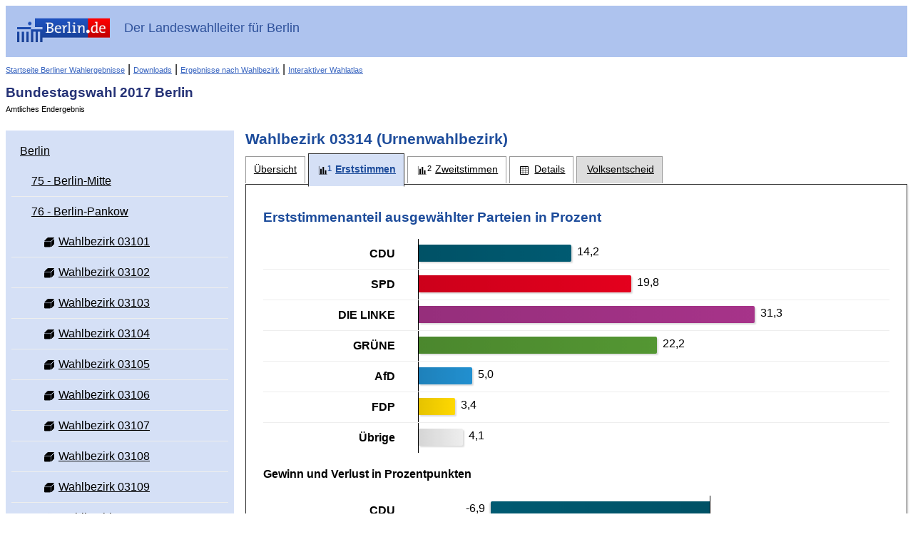

--- FILE ---
content_type: text/html
request_url: https://www.wahlen-berlin.de/wahlen/BU2017/AFSPRAES/erststimmen_stimmbezirk-03314-wahlbezirk_03314_gesamt.html
body_size: 184954
content:
<!DOCTYPE html PUBLIC "-//W3C//DTD HTML 4.01 Transitional//EN" "http://www.w3.org/TR/html4/loose.dtd">
<html>
	
<head>
    <meta http-equiv="X-UA-Compatible" content="IE=edge" />
    <meta http-equiv="Content-Type" content="text/html; charset=UTF-8">
    <meta name="viewport" content="width=device-width, initial-scale=1.0" />

    <meta http-equiv="cache-control" content="no-cache">
    <meta http-equiv="pragma" content="no-cache">
    <meta http-equiv="expires" content="0">

    
    <title>Bundestagswahl 2017 Berlin - Wahlbezirk 03314 - Erststimmen</title>

    <script type="text/javascript" src="js/lib/jquery-1.10.1.min.js"></script>
<script type="text/javascript" src="js/lib/raphael.min.js"></script>
<link rel="stylesheet" href="css/common.min.css" />
    <link rel="stylesheet" href="css/layout.css"/>
    <link rel="stylesheet" href="css/screen.css" media="screen" />
    <link rel="stylesheet" href="css/screen-responsive.css" media="only screen and (min-width: 700px)" />
    <link rel="stylesheet" href="css/smallscreen.css" media="only screen and (max-width: 699px)" />
    <link type="text/css" rel="stylesheet" href="css/print.css" media="print">
    <noscript>
        <link rel="stylesheet" href="css/noJavascript.css" />
    </noscript>
    <link type="text/css" rel="stylesheet" href="css/branding.css">

    <script type="text/javascript" src="js/jquery.tree.js"></script>

    <!-- Version-Common:  1.2.6 -->    <!-- Version Elect:  3.67.0 -->    <!-- Version-BER:  1.3.9 -->

</head>

	<body>
		<div id="container">
		    <div id="header" role="banner">
    <div class="ui-header-branding">
        <div class="ui-header-logo">
            <a href="http://www.berlin.de/">
                <img id="logo" src="images/logo.png" alt="Berlin.de"
                     title="Berlin.de">
            </a>
        </div>
        <div class="ui-header-main">
            <strong>Der Landeswahlleiter für Berlin</strong>
        </div>


    </div>
    <div class="ui-helper-clearfix">
        <div class="nav-main">
            
                                                    <a href="/home.asp" class="backlink">Startseite Berliner Wahlergebnisse</a>
                        
            
            |
            <a href="/wahlen/BU2017/AFSPRAES/download/download.html" class="backlink">Downloads</a>
            |
            <a href="/wahlen/BU2017/AFSPRAES/Wahlbezergeb/wahlbezergeb.html" class="backlink">Ergebnisse nach Wahlbezirk</a>
            
            
            |
            <a href="/wahlen/BU2017/AFSPRAES/Wahlatlas/Wahlatlas.html" class="backlink">Interaktiver Wahlatlas</a>
        </div>
        <div class="ui-header-main">
            <h1>Bundestagswahl 2017 Berlin</h1>
            <p>Amtliches Endergebnis</p>
                    </div>

    </div>
</div>

						    <div id="navigation" role="navigation"  class="ui-layout-panel" >
    <div class="ui-layout-panel-content">

        

<ul class="ui-tree" role="tree">
    <li class="ui-tree-root " role="treeitem">
          <div class="ui-treenode-content"
        >
        <a href="erststimmen_gemeinde-11000000-berlin_gesamt.html"
          aria-selected=" false"
          aria-expanded="true"
          class="ui-tree-selectable  ">
                                                                <span class="ui-treenode-label">Berlin</span>
        </a>
    </div>
                  <ul class="ui-tree" role="group">
                    <li role="treeitem"
                class=" ">
                   <div class="ui-treenode-content"
        >
        <a href="erststimmen_wahlkreis-75-berlin-mitte_gesamt.html"
          aria-selected=" false"
          aria-expanded=" false"
          class="ui-tree-selectable  ">
                                                                <span class="ui-treenode-label">75 - Berlin-Mitte</span>
        </a>
    </div>
                               </li>
                    <li role="treeitem"
                class="ui-treeitem--expanded ">
                   <div class="ui-treenode-content"
        >
        <a href="erststimmen_wahlkreis-76-berlin-pankow_gesamt.html"
          aria-selected=" false"
          aria-expanded="true"
          class="ui-tree-selectable  ">
                                                                <span class="ui-treenode-label">76 - Berlin-Pankow</span>
        </a>
    </div>
                           <ul class="ui-tree" role="group">
                    <li role="treeitem"
                class=" ">
                   <div class="ui-treenode-content"
        >
        <a href="erststimmen_stimmbezirk-03101-wahlbezirk_03101_gesamt.html"
          aria-selected=" false"
          aria-expanded=" false"
          class="ui-tree-selectable  ">
                                                <span class="ui-icon-custom ui-icon-urnenwahlbezirk-status-100" title="Urnenwahlbezirk (ausgezählt)"></span>
                                                    <span class="ui-treenode-label">Wahlbezirk 03101</span>
        </a>
    </div>
                               </li>
                    <li role="treeitem"
                class=" ">
                   <div class="ui-treenode-content"
        >
        <a href="erststimmen_stimmbezirk-03102-wahlbezirk_03102_gesamt.html"
          aria-selected=" false"
          aria-expanded=" false"
          class="ui-tree-selectable  ">
                                                <span class="ui-icon-custom ui-icon-urnenwahlbezirk-status-100" title="Urnenwahlbezirk (ausgezählt)"></span>
                                                    <span class="ui-treenode-label">Wahlbezirk 03102</span>
        </a>
    </div>
                               </li>
                    <li role="treeitem"
                class=" ">
                   <div class="ui-treenode-content"
        >
        <a href="erststimmen_stimmbezirk-03103-wahlbezirk_03103_gesamt.html"
          aria-selected=" false"
          aria-expanded=" false"
          class="ui-tree-selectable  ">
                                                <span class="ui-icon-custom ui-icon-urnenwahlbezirk-status-100" title="Urnenwahlbezirk (ausgezählt)"></span>
                                                    <span class="ui-treenode-label">Wahlbezirk 03103</span>
        </a>
    </div>
                               </li>
                    <li role="treeitem"
                class=" ">
                   <div class="ui-treenode-content"
        >
        <a href="erststimmen_stimmbezirk-03104-wahlbezirk_03104_gesamt.html"
          aria-selected=" false"
          aria-expanded=" false"
          class="ui-tree-selectable  ">
                                                <span class="ui-icon-custom ui-icon-urnenwahlbezirk-status-100" title="Urnenwahlbezirk (ausgezählt)"></span>
                                                    <span class="ui-treenode-label">Wahlbezirk 03104</span>
        </a>
    </div>
                               </li>
                    <li role="treeitem"
                class=" ">
                   <div class="ui-treenode-content"
        >
        <a href="erststimmen_stimmbezirk-03105-wahlbezirk_03105_gesamt.html"
          aria-selected=" false"
          aria-expanded=" false"
          class="ui-tree-selectable  ">
                                                <span class="ui-icon-custom ui-icon-urnenwahlbezirk-status-100" title="Urnenwahlbezirk (ausgezählt)"></span>
                                                    <span class="ui-treenode-label">Wahlbezirk 03105</span>
        </a>
    </div>
                               </li>
                    <li role="treeitem"
                class=" ">
                   <div class="ui-treenode-content"
        >
        <a href="erststimmen_stimmbezirk-03106-wahlbezirk_03106_gesamt.html"
          aria-selected=" false"
          aria-expanded=" false"
          class="ui-tree-selectable  ">
                                                <span class="ui-icon-custom ui-icon-urnenwahlbezirk-status-100" title="Urnenwahlbezirk (ausgezählt)"></span>
                                                    <span class="ui-treenode-label">Wahlbezirk 03106</span>
        </a>
    </div>
                               </li>
                    <li role="treeitem"
                class=" ">
                   <div class="ui-treenode-content"
        >
        <a href="erststimmen_stimmbezirk-03107-wahlbezirk_03107_gesamt.html"
          aria-selected=" false"
          aria-expanded=" false"
          class="ui-tree-selectable  ">
                                                <span class="ui-icon-custom ui-icon-urnenwahlbezirk-status-100" title="Urnenwahlbezirk (ausgezählt)"></span>
                                                    <span class="ui-treenode-label">Wahlbezirk 03107</span>
        </a>
    </div>
                               </li>
                    <li role="treeitem"
                class=" ">
                   <div class="ui-treenode-content"
        >
        <a href="erststimmen_stimmbezirk-03108-wahlbezirk_03108_gesamt.html"
          aria-selected=" false"
          aria-expanded=" false"
          class="ui-tree-selectable  ">
                                                <span class="ui-icon-custom ui-icon-urnenwahlbezirk-status-100" title="Urnenwahlbezirk (ausgezählt)"></span>
                                                    <span class="ui-treenode-label">Wahlbezirk 03108</span>
        </a>
    </div>
                               </li>
                    <li role="treeitem"
                class=" ">
                   <div class="ui-treenode-content"
        >
        <a href="erststimmen_stimmbezirk-03109-wahlbezirk_03109_gesamt.html"
          aria-selected=" false"
          aria-expanded=" false"
          class="ui-tree-selectable  ">
                                                <span class="ui-icon-custom ui-icon-urnenwahlbezirk-status-100" title="Urnenwahlbezirk (ausgezählt)"></span>
                                                    <span class="ui-treenode-label">Wahlbezirk 03109</span>
        </a>
    </div>
                               </li>
                    <li role="treeitem"
                class=" ">
                   <div class="ui-treenode-content"
        >
        <a href="erststimmen_stimmbezirk-03110-wahlbezirk_03110_gesamt.html"
          aria-selected=" false"
          aria-expanded=" false"
          class="ui-tree-selectable  ">
                                                <span class="ui-icon-custom ui-icon-urnenwahlbezirk-status-100" title="Urnenwahlbezirk (ausgezählt)"></span>
                                                    <span class="ui-treenode-label">Wahlbezirk 03110</span>
        </a>
    </div>
                               </li>
                    <li role="treeitem"
                class=" ">
                   <div class="ui-treenode-content"
        >
        <a href="erststimmen_stimmbezirk-03111-wahlbezirk_03111_gesamt.html"
          aria-selected=" false"
          aria-expanded=" false"
          class="ui-tree-selectable  ">
                                                <span class="ui-icon-custom ui-icon-urnenwahlbezirk-status-100" title="Urnenwahlbezirk (ausgezählt)"></span>
                                                    <span class="ui-treenode-label">Wahlbezirk 03111</span>
        </a>
    </div>
                               </li>
                    <li role="treeitem"
                class=" ">
                   <div class="ui-treenode-content"
        >
        <a href="erststimmen_stimmbezirk-03112-wahlbezirk_03112_gesamt.html"
          aria-selected=" false"
          aria-expanded=" false"
          class="ui-tree-selectable  ">
                                                <span class="ui-icon-custom ui-icon-urnenwahlbezirk-status-100" title="Urnenwahlbezirk (ausgezählt)"></span>
                                                    <span class="ui-treenode-label">Wahlbezirk 03112</span>
        </a>
    </div>
                               </li>
                    <li role="treeitem"
                class=" ">
                   <div class="ui-treenode-content"
        >
        <a href="erststimmen_stimmbezirk-03113-wahlbezirk_03113_gesamt.html"
          aria-selected=" false"
          aria-expanded=" false"
          class="ui-tree-selectable  ">
                                                <span class="ui-icon-custom ui-icon-urnenwahlbezirk-status-100" title="Urnenwahlbezirk (ausgezählt)"></span>
                                                    <span class="ui-treenode-label">Wahlbezirk 03113</span>
        </a>
    </div>
                               </li>
                    <li role="treeitem"
                class=" ">
                   <div class="ui-treenode-content"
        >
        <a href="erststimmen_stimmbezirk-03114-wahlbezirk_03114_gesamt.html"
          aria-selected=" false"
          aria-expanded=" false"
          class="ui-tree-selectable  ">
                                                <span class="ui-icon-custom ui-icon-urnenwahlbezirk-status-100" title="Urnenwahlbezirk (ausgezählt)"></span>
                                                    <span class="ui-treenode-label">Wahlbezirk 03114</span>
        </a>
    </div>
                               </li>
                    <li role="treeitem"
                class=" ">
                   <div class="ui-treenode-content"
        >
        <a href="erststimmen_stimmbezirk-03115-wahlbezirk_03115_gesamt.html"
          aria-selected=" false"
          aria-expanded=" false"
          class="ui-tree-selectable  ">
                                                <span class="ui-icon-custom ui-icon-urnenwahlbezirk-status-100" title="Urnenwahlbezirk (ausgezählt)"></span>
                                                    <span class="ui-treenode-label">Wahlbezirk 03115</span>
        </a>
    </div>
                               </li>
                    <li role="treeitem"
                class=" ">
                   <div class="ui-treenode-content"
        >
        <a href="erststimmen_stimmbezirk-03116-wahlbezirk_03116_gesamt.html"
          aria-selected=" false"
          aria-expanded=" false"
          class="ui-tree-selectable  ">
                                                <span class="ui-icon-custom ui-icon-urnenwahlbezirk-status-100" title="Urnenwahlbezirk (ausgezählt)"></span>
                                                    <span class="ui-treenode-label">Wahlbezirk 03116</span>
        </a>
    </div>
                               </li>
                    <li role="treeitem"
                class=" ">
                   <div class="ui-treenode-content"
        >
        <a href="erststimmen_stimmbezirk-03117-wahlbezirk_03117_gesamt.html"
          aria-selected=" false"
          aria-expanded=" false"
          class="ui-tree-selectable  ">
                                                <span class="ui-icon-custom ui-icon-urnenwahlbezirk-status-100" title="Urnenwahlbezirk (ausgezählt)"></span>
                                                    <span class="ui-treenode-label">Wahlbezirk 03117</span>
        </a>
    </div>
                               </li>
                    <li role="treeitem"
                class=" ">
                   <div class="ui-treenode-content"
        >
        <a href="erststimmen_stimmbezirk-03118-wahlbezirk_03118_gesamt.html"
          aria-selected=" false"
          aria-expanded=" false"
          class="ui-tree-selectable  ">
                                                <span class="ui-icon-custom ui-icon-urnenwahlbezirk-status-100" title="Urnenwahlbezirk (ausgezählt)"></span>
                                                    <span class="ui-treenode-label">Wahlbezirk 03118</span>
        </a>
    </div>
                               </li>
                    <li role="treeitem"
                class=" ">
                   <div class="ui-treenode-content"
        >
        <a href="erststimmen_stimmbezirk-03119-wahlbezirk_03119_gesamt.html"
          aria-selected=" false"
          aria-expanded=" false"
          class="ui-tree-selectable  ">
                                                <span class="ui-icon-custom ui-icon-urnenwahlbezirk-status-100" title="Urnenwahlbezirk (ausgezählt)"></span>
                                                    <span class="ui-treenode-label">Wahlbezirk 03119</span>
        </a>
    </div>
                               </li>
                    <li role="treeitem"
                class=" ">
                   <div class="ui-treenode-content"
        >
        <a href="erststimmen_stimmbezirk-03120-wahlbezirk_03120_gesamt.html"
          aria-selected=" false"
          aria-expanded=" false"
          class="ui-tree-selectable  ">
                                                <span class="ui-icon-custom ui-icon-urnenwahlbezirk-status-100" title="Urnenwahlbezirk (ausgezählt)"></span>
                                                    <span class="ui-treenode-label">Wahlbezirk 03120</span>
        </a>
    </div>
                               </li>
                    <li role="treeitem"
                class=" ">
                   <div class="ui-treenode-content"
        >
        <a href="erststimmen_stimmbezirk-03121-wahlbezirk_03121_gesamt.html"
          aria-selected=" false"
          aria-expanded=" false"
          class="ui-tree-selectable  ">
                                                <span class="ui-icon-custom ui-icon-urnenwahlbezirk-status-100" title="Urnenwahlbezirk (ausgezählt)"></span>
                                                    <span class="ui-treenode-label">Wahlbezirk 03121</span>
        </a>
    </div>
                               </li>
                    <li role="treeitem"
                class=" ">
                   <div class="ui-treenode-content"
        >
        <a href="erststimmen_stimmbezirk-03122-wahlbezirk_03122_gesamt.html"
          aria-selected=" false"
          aria-expanded=" false"
          class="ui-tree-selectable  ">
                                                <span class="ui-icon-custom ui-icon-urnenwahlbezirk-status-100" title="Urnenwahlbezirk (ausgezählt)"></span>
                                                    <span class="ui-treenode-label">Wahlbezirk 03122</span>
        </a>
    </div>
                               </li>
                    <li role="treeitem"
                class=" ">
                   <div class="ui-treenode-content"
        >
        <a href="erststimmen_stimmbezirk-03123-wahlbezirk_03123_gesamt.html"
          aria-selected=" false"
          aria-expanded=" false"
          class="ui-tree-selectable  ">
                                                <span class="ui-icon-custom ui-icon-urnenwahlbezirk-status-100" title="Urnenwahlbezirk (ausgezählt)"></span>
                                                    <span class="ui-treenode-label">Wahlbezirk 03123</span>
        </a>
    </div>
                               </li>
                    <li role="treeitem"
                class=" ">
                   <div class="ui-treenode-content"
        >
        <a href="erststimmen_stimmbezirk-03201-wahlbezirk_03201_gesamt.html"
          aria-selected=" false"
          aria-expanded=" false"
          class="ui-tree-selectable  ">
                                                <span class="ui-icon-custom ui-icon-urnenwahlbezirk-status-100" title="Urnenwahlbezirk (ausgezählt)"></span>
                                                    <span class="ui-treenode-label">Wahlbezirk 03201</span>
        </a>
    </div>
                               </li>
                    <li role="treeitem"
                class=" ">
                   <div class="ui-treenode-content"
        >
        <a href="erststimmen_stimmbezirk-03202-wahlbezirk_03202_gesamt.html"
          aria-selected=" false"
          aria-expanded=" false"
          class="ui-tree-selectable  ">
                                                <span class="ui-icon-custom ui-icon-urnenwahlbezirk-status-100" title="Urnenwahlbezirk (ausgezählt)"></span>
                                                    <span class="ui-treenode-label">Wahlbezirk 03202</span>
        </a>
    </div>
                               </li>
                    <li role="treeitem"
                class=" ">
                   <div class="ui-treenode-content"
        >
        <a href="erststimmen_stimmbezirk-03203-wahlbezirk_03203_gesamt.html"
          aria-selected=" false"
          aria-expanded=" false"
          class="ui-tree-selectable  ">
                                                <span class="ui-icon-custom ui-icon-urnenwahlbezirk-status-100" title="Urnenwahlbezirk (ausgezählt)"></span>
                                                    <span class="ui-treenode-label">Wahlbezirk 03203</span>
        </a>
    </div>
                               </li>
                    <li role="treeitem"
                class=" ">
                   <div class="ui-treenode-content"
        >
        <a href="erststimmen_stimmbezirk-03204-wahlbezirk_03204_gesamt.html"
          aria-selected=" false"
          aria-expanded=" false"
          class="ui-tree-selectable  ">
                                                <span class="ui-icon-custom ui-icon-urnenwahlbezirk-status-100" title="Urnenwahlbezirk (ausgezählt)"></span>
                                                    <span class="ui-treenode-label">Wahlbezirk 03204</span>
        </a>
    </div>
                               </li>
                    <li role="treeitem"
                class=" ">
                   <div class="ui-treenode-content"
        >
        <a href="erststimmen_stimmbezirk-03205-wahlbezirk_03205_gesamt.html"
          aria-selected=" false"
          aria-expanded=" false"
          class="ui-tree-selectable  ">
                                                <span class="ui-icon-custom ui-icon-urnenwahlbezirk-status-100" title="Urnenwahlbezirk (ausgezählt)"></span>
                                                    <span class="ui-treenode-label">Wahlbezirk 03205</span>
        </a>
    </div>
                               </li>
                    <li role="treeitem"
                class=" ">
                   <div class="ui-treenode-content"
        >
        <a href="erststimmen_stimmbezirk-03206-wahlbezirk_03206_gesamt.html"
          aria-selected=" false"
          aria-expanded=" false"
          class="ui-tree-selectable  ">
                                                <span class="ui-icon-custom ui-icon-urnenwahlbezirk-status-100" title="Urnenwahlbezirk (ausgezählt)"></span>
                                                    <span class="ui-treenode-label">Wahlbezirk 03206</span>
        </a>
    </div>
                               </li>
                    <li role="treeitem"
                class=" ">
                   <div class="ui-treenode-content"
        >
        <a href="erststimmen_stimmbezirk-03207-wahlbezirk_03207_gesamt.html"
          aria-selected=" false"
          aria-expanded=" false"
          class="ui-tree-selectable  ">
                                                <span class="ui-icon-custom ui-icon-urnenwahlbezirk-status-100" title="Urnenwahlbezirk (ausgezählt)"></span>
                                                    <span class="ui-treenode-label">Wahlbezirk 03207</span>
        </a>
    </div>
                               </li>
                    <li role="treeitem"
                class=" ">
                   <div class="ui-treenode-content"
        >
        <a href="erststimmen_stimmbezirk-03208-wahlbezirk_03208_gesamt.html"
          aria-selected=" false"
          aria-expanded=" false"
          class="ui-tree-selectable  ">
                                                <span class="ui-icon-custom ui-icon-urnenwahlbezirk-status-100" title="Urnenwahlbezirk (ausgezählt)"></span>
                                                    <span class="ui-treenode-label">Wahlbezirk 03208</span>
        </a>
    </div>
                               </li>
                    <li role="treeitem"
                class=" ">
                   <div class="ui-treenode-content"
        >
        <a href="erststimmen_stimmbezirk-03209-wahlbezirk_03209_gesamt.html"
          aria-selected=" false"
          aria-expanded=" false"
          class="ui-tree-selectable  ">
                                                <span class="ui-icon-custom ui-icon-urnenwahlbezirk-status-100" title="Urnenwahlbezirk (ausgezählt)"></span>
                                                    <span class="ui-treenode-label">Wahlbezirk 03209</span>
        </a>
    </div>
                               </li>
                    <li role="treeitem"
                class=" ">
                   <div class="ui-treenode-content"
        >
        <a href="erststimmen_stimmbezirk-03210-wahlbezirk_03210_gesamt.html"
          aria-selected=" false"
          aria-expanded=" false"
          class="ui-tree-selectable  ">
                                                <span class="ui-icon-custom ui-icon-urnenwahlbezirk-status-100" title="Urnenwahlbezirk (ausgezählt)"></span>
                                                    <span class="ui-treenode-label">Wahlbezirk 03210</span>
        </a>
    </div>
                               </li>
                    <li role="treeitem"
                class=" ">
                   <div class="ui-treenode-content"
        >
        <a href="erststimmen_stimmbezirk-03211-wahlbezirk_03211_gesamt.html"
          aria-selected=" false"
          aria-expanded=" false"
          class="ui-tree-selectable  ">
                                                <span class="ui-icon-custom ui-icon-urnenwahlbezirk-status-100" title="Urnenwahlbezirk (ausgezählt)"></span>
                                                    <span class="ui-treenode-label">Wahlbezirk 03211</span>
        </a>
    </div>
                               </li>
                    <li role="treeitem"
                class=" ">
                   <div class="ui-treenode-content"
        >
        <a href="erststimmen_stimmbezirk-03212-wahlbezirk_03212_gesamt.html"
          aria-selected=" false"
          aria-expanded=" false"
          class="ui-tree-selectable  ">
                                                <span class="ui-icon-custom ui-icon-urnenwahlbezirk-status-100" title="Urnenwahlbezirk (ausgezählt)"></span>
                                                    <span class="ui-treenode-label">Wahlbezirk 03212</span>
        </a>
    </div>
                               </li>
                    <li role="treeitem"
                class=" ">
                   <div class="ui-treenode-content"
        >
        <a href="erststimmen_stimmbezirk-03213-wahlbezirk_03213_gesamt.html"
          aria-selected=" false"
          aria-expanded=" false"
          class="ui-tree-selectable  ">
                                                <span class="ui-icon-custom ui-icon-urnenwahlbezirk-status-100" title="Urnenwahlbezirk (ausgezählt)"></span>
                                                    <span class="ui-treenode-label">Wahlbezirk 03213</span>
        </a>
    </div>
                               </li>
                    <li role="treeitem"
                class=" ">
                   <div class="ui-treenode-content"
        >
        <a href="erststimmen_stimmbezirk-03214-wahlbezirk_03214_gesamt.html"
          aria-selected=" false"
          aria-expanded=" false"
          class="ui-tree-selectable  ">
                                                <span class="ui-icon-custom ui-icon-urnenwahlbezirk-status-100" title="Urnenwahlbezirk (ausgezählt)"></span>
                                                    <span class="ui-treenode-label">Wahlbezirk 03214</span>
        </a>
    </div>
                               </li>
                    <li role="treeitem"
                class=" ">
                   <div class="ui-treenode-content"
        >
        <a href="erststimmen_stimmbezirk-03215-wahlbezirk_03215_gesamt.html"
          aria-selected=" false"
          aria-expanded=" false"
          class="ui-tree-selectable  ">
                                                <span class="ui-icon-custom ui-icon-urnenwahlbezirk-status-100" title="Urnenwahlbezirk (ausgezählt)"></span>
                                                    <span class="ui-treenode-label">Wahlbezirk 03215</span>
        </a>
    </div>
                               </li>
                    <li role="treeitem"
                class=" ">
                   <div class="ui-treenode-content"
        >
        <a href="erststimmen_stimmbezirk-03216-wahlbezirk_03216_gesamt.html"
          aria-selected=" false"
          aria-expanded=" false"
          class="ui-tree-selectable  ">
                                                <span class="ui-icon-custom ui-icon-urnenwahlbezirk-status-100" title="Urnenwahlbezirk (ausgezählt)"></span>
                                                    <span class="ui-treenode-label">Wahlbezirk 03216</span>
        </a>
    </div>
                               </li>
                    <li role="treeitem"
                class=" ">
                   <div class="ui-treenode-content"
        >
        <a href="erststimmen_stimmbezirk-03217-wahlbezirk_03217_gesamt.html"
          aria-selected=" false"
          aria-expanded=" false"
          class="ui-tree-selectable  ">
                                                <span class="ui-icon-custom ui-icon-urnenwahlbezirk-status-100" title="Urnenwahlbezirk (ausgezählt)"></span>
                                                    <span class="ui-treenode-label">Wahlbezirk 03217</span>
        </a>
    </div>
                               </li>
                    <li role="treeitem"
                class=" ">
                   <div class="ui-treenode-content"
        >
        <a href="erststimmen_stimmbezirk-03218-wahlbezirk_03218_gesamt.html"
          aria-selected=" false"
          aria-expanded=" false"
          class="ui-tree-selectable  ">
                                                <span class="ui-icon-custom ui-icon-urnenwahlbezirk-status-100" title="Urnenwahlbezirk (ausgezählt)"></span>
                                                    <span class="ui-treenode-label">Wahlbezirk 03218</span>
        </a>
    </div>
                               </li>
                    <li role="treeitem"
                class=" ">
                   <div class="ui-treenode-content"
        >
        <a href="erststimmen_stimmbezirk-03219-wahlbezirk_03219_gesamt.html"
          aria-selected=" false"
          aria-expanded=" false"
          class="ui-tree-selectable  ">
                                                <span class="ui-icon-custom ui-icon-urnenwahlbezirk-status-100" title="Urnenwahlbezirk (ausgezählt)"></span>
                                                    <span class="ui-treenode-label">Wahlbezirk 03219</span>
        </a>
    </div>
                               </li>
                    <li role="treeitem"
                class=" ">
                   <div class="ui-treenode-content"
        >
        <a href="erststimmen_stimmbezirk-03220-wahlbezirk_03220_gesamt.html"
          aria-selected=" false"
          aria-expanded=" false"
          class="ui-tree-selectable  ">
                                                <span class="ui-icon-custom ui-icon-urnenwahlbezirk-status-100" title="Urnenwahlbezirk (ausgezählt)"></span>
                                                    <span class="ui-treenode-label">Wahlbezirk 03220</span>
        </a>
    </div>
                               </li>
                    <li role="treeitem"
                class=" ">
                   <div class="ui-treenode-content"
        >
        <a href="erststimmen_stimmbezirk-03221-wahlbezirk_03221_gesamt.html"
          aria-selected=" false"
          aria-expanded=" false"
          class="ui-tree-selectable  ">
                                                <span class="ui-icon-custom ui-icon-urnenwahlbezirk-status-100" title="Urnenwahlbezirk (ausgezählt)"></span>
                                                    <span class="ui-treenode-label">Wahlbezirk 03221</span>
        </a>
    </div>
                               </li>
                    <li role="treeitem"
                class=" ">
                   <div class="ui-treenode-content"
        >
        <a href="erststimmen_stimmbezirk-03222-wahlbezirk_03222_gesamt.html"
          aria-selected=" false"
          aria-expanded=" false"
          class="ui-tree-selectable  ">
                                                <span class="ui-icon-custom ui-icon-urnenwahlbezirk-status-100" title="Urnenwahlbezirk (ausgezählt)"></span>
                                                    <span class="ui-treenode-label">Wahlbezirk 03222</span>
        </a>
    </div>
                               </li>
                    <li role="treeitem"
                class=" ">
                   <div class="ui-treenode-content"
        >
        <a href="erststimmen_stimmbezirk-03301-wahlbezirk_03301_gesamt.html"
          aria-selected=" false"
          aria-expanded=" false"
          class="ui-tree-selectable  ">
                                                <span class="ui-icon-custom ui-icon-urnenwahlbezirk-status-100" title="Urnenwahlbezirk (ausgezählt)"></span>
                                                    <span class="ui-treenode-label">Wahlbezirk 03301</span>
        </a>
    </div>
                               </li>
                    <li role="treeitem"
                class=" ">
                   <div class="ui-treenode-content"
        >
        <a href="erststimmen_stimmbezirk-03302-wahlbezirk_03302_gesamt.html"
          aria-selected=" false"
          aria-expanded=" false"
          class="ui-tree-selectable  ">
                                                <span class="ui-icon-custom ui-icon-urnenwahlbezirk-status-100" title="Urnenwahlbezirk (ausgezählt)"></span>
                                                    <span class="ui-treenode-label">Wahlbezirk 03302</span>
        </a>
    </div>
                               </li>
                    <li role="treeitem"
                class=" ">
                   <div class="ui-treenode-content"
        >
        <a href="erststimmen_stimmbezirk-03303-wahlbezirk_03303_gesamt.html"
          aria-selected=" false"
          aria-expanded=" false"
          class="ui-tree-selectable  ">
                                                <span class="ui-icon-custom ui-icon-urnenwahlbezirk-status-100" title="Urnenwahlbezirk (ausgezählt)"></span>
                                                    <span class="ui-treenode-label">Wahlbezirk 03303</span>
        </a>
    </div>
                               </li>
                    <li role="treeitem"
                class=" ">
                   <div class="ui-treenode-content"
        >
        <a href="erststimmen_stimmbezirk-03304-wahlbezirk_03304_gesamt.html"
          aria-selected=" false"
          aria-expanded=" false"
          class="ui-tree-selectable  ">
                                                <span class="ui-icon-custom ui-icon-urnenwahlbezirk-status-100" title="Urnenwahlbezirk (ausgezählt)"></span>
                                                    <span class="ui-treenode-label">Wahlbezirk 03304</span>
        </a>
    </div>
                               </li>
                    <li role="treeitem"
                class=" ">
                   <div class="ui-treenode-content"
        >
        <a href="erststimmen_stimmbezirk-03305-wahlbezirk_03305_gesamt.html"
          aria-selected=" false"
          aria-expanded=" false"
          class="ui-tree-selectable  ">
                                                <span class="ui-icon-custom ui-icon-urnenwahlbezirk-status-100" title="Urnenwahlbezirk (ausgezählt)"></span>
                                                    <span class="ui-treenode-label">Wahlbezirk 03305</span>
        </a>
    </div>
                               </li>
                    <li role="treeitem"
                class=" ">
                   <div class="ui-treenode-content"
        >
        <a href="erststimmen_stimmbezirk-03306-wahlbezirk_03306_gesamt.html"
          aria-selected=" false"
          aria-expanded=" false"
          class="ui-tree-selectable  ">
                                                <span class="ui-icon-custom ui-icon-urnenwahlbezirk-status-100" title="Urnenwahlbezirk (ausgezählt)"></span>
                                                    <span class="ui-treenode-label">Wahlbezirk 03306</span>
        </a>
    </div>
                               </li>
                    <li role="treeitem"
                class=" ">
                   <div class="ui-treenode-content"
        >
        <a href="erststimmen_stimmbezirk-03307-wahlbezirk_03307_gesamt.html"
          aria-selected=" false"
          aria-expanded=" false"
          class="ui-tree-selectable  ">
                                                <span class="ui-icon-custom ui-icon-urnenwahlbezirk-status-100" title="Urnenwahlbezirk (ausgezählt)"></span>
                                                    <span class="ui-treenode-label">Wahlbezirk 03307</span>
        </a>
    </div>
                               </li>
                    <li role="treeitem"
                class=" ">
                   <div class="ui-treenode-content"
        >
        <a href="erststimmen_stimmbezirk-03308-wahlbezirk_03308_gesamt.html"
          aria-selected=" false"
          aria-expanded=" false"
          class="ui-tree-selectable  ">
                                                <span class="ui-icon-custom ui-icon-urnenwahlbezirk-status-100" title="Urnenwahlbezirk (ausgezählt)"></span>
                                                    <span class="ui-treenode-label">Wahlbezirk 03308</span>
        </a>
    </div>
                               </li>
                    <li role="treeitem"
                class=" ">
                   <div class="ui-treenode-content"
        >
        <a href="erststimmen_stimmbezirk-03309-wahlbezirk_03309_gesamt.html"
          aria-selected=" false"
          aria-expanded=" false"
          class="ui-tree-selectable  ">
                                                <span class="ui-icon-custom ui-icon-urnenwahlbezirk-status-100" title="Urnenwahlbezirk (ausgezählt)"></span>
                                                    <span class="ui-treenode-label">Wahlbezirk 03309</span>
        </a>
    </div>
                               </li>
                    <li role="treeitem"
                class=" ">
                   <div class="ui-treenode-content"
        >
        <a href="erststimmen_stimmbezirk-03310-wahlbezirk_03310_gesamt.html"
          aria-selected=" false"
          aria-expanded=" false"
          class="ui-tree-selectable  ">
                                                <span class="ui-icon-custom ui-icon-urnenwahlbezirk-status-100" title="Urnenwahlbezirk (ausgezählt)"></span>
                                                    <span class="ui-treenode-label">Wahlbezirk 03310</span>
        </a>
    </div>
                               </li>
                    <li role="treeitem"
                class=" ">
                   <div class="ui-treenode-content"
        >
        <a href="erststimmen_stimmbezirk-03311-wahlbezirk_03311_gesamt.html"
          aria-selected=" false"
          aria-expanded=" false"
          class="ui-tree-selectable  ">
                                                <span class="ui-icon-custom ui-icon-urnenwahlbezirk-status-100" title="Urnenwahlbezirk (ausgezählt)"></span>
                                                    <span class="ui-treenode-label">Wahlbezirk 03311</span>
        </a>
    </div>
                               </li>
                    <li role="treeitem"
                class=" ">
                   <div class="ui-treenode-content"
        >
        <a href="erststimmen_stimmbezirk-03312-wahlbezirk_03312_gesamt.html"
          aria-selected=" false"
          aria-expanded=" false"
          class="ui-tree-selectable  ">
                                                <span class="ui-icon-custom ui-icon-urnenwahlbezirk-status-100" title="Urnenwahlbezirk (ausgezählt)"></span>
                                                    <span class="ui-treenode-label">Wahlbezirk 03312</span>
        </a>
    </div>
                               </li>
                    <li role="treeitem"
                class=" ">
                   <div class="ui-treenode-content"
        >
        <a href="erststimmen_stimmbezirk-03313-wahlbezirk_03313_gesamt.html"
          aria-selected=" false"
          aria-expanded=" false"
          class="ui-tree-selectable  ">
                                                <span class="ui-icon-custom ui-icon-urnenwahlbezirk-status-100" title="Urnenwahlbezirk (ausgezählt)"></span>
                                                    <span class="ui-treenode-label">Wahlbezirk 03313</span>
        </a>
    </div>
                               </li>
                    <li role="treeitem"
                class="  ui-treeitem--selected js-treeitem-expandable">
                   <div class="ui-treenode-content"
         data-toggler-label="Unter&shy;gebiete">
        <a href="erststimmen_stimmbezirk-03314-wahlbezirk_03314_gesamt.html"
          aria-selected="true"
          aria-expanded=" false"
          class="ui-tree-selectable  ui-state-highlight ">
                                                <span class="ui-icon-custom ui-icon-urnenwahlbezirk-status-100" title="Urnenwahlbezirk (ausgezählt)"></span>
                                                    <span class="ui-treenode-label">Wahlbezirk 03314</span>
        </a>
    </div>
                               </li>
                    <li role="treeitem"
                class=" ">
                   <div class="ui-treenode-content"
        >
        <a href="erststimmen_stimmbezirk-03315-wahlbezirk_03315_gesamt.html"
          aria-selected=" false"
          aria-expanded=" false"
          class="ui-tree-selectable  ">
                                                <span class="ui-icon-custom ui-icon-urnenwahlbezirk-status-100" title="Urnenwahlbezirk (ausgezählt)"></span>
                                                    <span class="ui-treenode-label">Wahlbezirk 03315</span>
        </a>
    </div>
                               </li>
                    <li role="treeitem"
                class=" ">
                   <div class="ui-treenode-content"
        >
        <a href="erststimmen_stimmbezirk-03316-wahlbezirk_03316_gesamt.html"
          aria-selected=" false"
          aria-expanded=" false"
          class="ui-tree-selectable  ">
                                                <span class="ui-icon-custom ui-icon-urnenwahlbezirk-status-100" title="Urnenwahlbezirk (ausgezählt)"></span>
                                                    <span class="ui-treenode-label">Wahlbezirk 03316</span>
        </a>
    </div>
                               </li>
                    <li role="treeitem"
                class=" ">
                   <div class="ui-treenode-content"
        >
        <a href="erststimmen_stimmbezirk-03317-wahlbezirk_03317_gesamt.html"
          aria-selected=" false"
          aria-expanded=" false"
          class="ui-tree-selectable  ">
                                                <span class="ui-icon-custom ui-icon-urnenwahlbezirk-status-100" title="Urnenwahlbezirk (ausgezählt)"></span>
                                                    <span class="ui-treenode-label">Wahlbezirk 03317</span>
        </a>
    </div>
                               </li>
                    <li role="treeitem"
                class=" ">
                   <div class="ui-treenode-content"
        >
        <a href="erststimmen_stimmbezirk-03318-wahlbezirk_03318_gesamt.html"
          aria-selected=" false"
          aria-expanded=" false"
          class="ui-tree-selectable  ">
                                                <span class="ui-icon-custom ui-icon-urnenwahlbezirk-status-100" title="Urnenwahlbezirk (ausgezählt)"></span>
                                                    <span class="ui-treenode-label">Wahlbezirk 03318</span>
        </a>
    </div>
                               </li>
                    <li role="treeitem"
                class=" ">
                   <div class="ui-treenode-content"
        >
        <a href="erststimmen_stimmbezirk-03319-wahlbezirk_03319_gesamt.html"
          aria-selected=" false"
          aria-expanded=" false"
          class="ui-tree-selectable  ">
                                                <span class="ui-icon-custom ui-icon-urnenwahlbezirk-status-100" title="Urnenwahlbezirk (ausgezählt)"></span>
                                                    <span class="ui-treenode-label">Wahlbezirk 03319</span>
        </a>
    </div>
                               </li>
                    <li role="treeitem"
                class=" ">
                   <div class="ui-treenode-content"
        >
        <a href="erststimmen_stimmbezirk-03320-wahlbezirk_03320_gesamt.html"
          aria-selected=" false"
          aria-expanded=" false"
          class="ui-tree-selectable  ">
                                                <span class="ui-icon-custom ui-icon-urnenwahlbezirk-status-100" title="Urnenwahlbezirk (ausgezählt)"></span>
                                                    <span class="ui-treenode-label">Wahlbezirk 03320</span>
        </a>
    </div>
                               </li>
                    <li role="treeitem"
                class=" ">
                   <div class="ui-treenode-content"
        >
        <a href="erststimmen_stimmbezirk-03321-wahlbezirk_03321_gesamt.html"
          aria-selected=" false"
          aria-expanded=" false"
          class="ui-tree-selectable  ">
                                                <span class="ui-icon-custom ui-icon-urnenwahlbezirk-status-100" title="Urnenwahlbezirk (ausgezählt)"></span>
                                                    <span class="ui-treenode-label">Wahlbezirk 03321</span>
        </a>
    </div>
                               </li>
                    <li role="treeitem"
                class=" ">
                   <div class="ui-treenode-content"
        >
        <a href="erststimmen_stimmbezirk-03401-wahlbezirk_03401_gesamt.html"
          aria-selected=" false"
          aria-expanded=" false"
          class="ui-tree-selectable  ">
                                                <span class="ui-icon-custom ui-icon-urnenwahlbezirk-status-100" title="Urnenwahlbezirk (ausgezählt)"></span>
                                                    <span class="ui-treenode-label">Wahlbezirk 03401</span>
        </a>
    </div>
                               </li>
                    <li role="treeitem"
                class=" ">
                   <div class="ui-treenode-content"
        >
        <a href="erststimmen_stimmbezirk-03402-wahlbezirk_03402_gesamt.html"
          aria-selected=" false"
          aria-expanded=" false"
          class="ui-tree-selectable  ">
                                                <span class="ui-icon-custom ui-icon-urnenwahlbezirk-status-100" title="Urnenwahlbezirk (ausgezählt)"></span>
                                                    <span class="ui-treenode-label">Wahlbezirk 03402</span>
        </a>
    </div>
                               </li>
                    <li role="treeitem"
                class=" ">
                   <div class="ui-treenode-content"
        >
        <a href="erststimmen_stimmbezirk-03403-wahlbezirk_03403_gesamt.html"
          aria-selected=" false"
          aria-expanded=" false"
          class="ui-tree-selectable  ">
                                                <span class="ui-icon-custom ui-icon-urnenwahlbezirk-status-100" title="Urnenwahlbezirk (ausgezählt)"></span>
                                                    <span class="ui-treenode-label">Wahlbezirk 03403</span>
        </a>
    </div>
                               </li>
                    <li role="treeitem"
                class=" ">
                   <div class="ui-treenode-content"
        >
        <a href="erststimmen_stimmbezirk-03404-wahlbezirk_03404_gesamt.html"
          aria-selected=" false"
          aria-expanded=" false"
          class="ui-tree-selectable  ">
                                                <span class="ui-icon-custom ui-icon-urnenwahlbezirk-status-100" title="Urnenwahlbezirk (ausgezählt)"></span>
                                                    <span class="ui-treenode-label">Wahlbezirk 03404</span>
        </a>
    </div>
                               </li>
                    <li role="treeitem"
                class=" ">
                   <div class="ui-treenode-content"
        >
        <a href="erststimmen_stimmbezirk-03405-wahlbezirk_03405_gesamt.html"
          aria-selected=" false"
          aria-expanded=" false"
          class="ui-tree-selectable  ">
                                                <span class="ui-icon-custom ui-icon-urnenwahlbezirk-status-100" title="Urnenwahlbezirk (ausgezählt)"></span>
                                                    <span class="ui-treenode-label">Wahlbezirk 03405</span>
        </a>
    </div>
                               </li>
                    <li role="treeitem"
                class=" ">
                   <div class="ui-treenode-content"
        >
        <a href="erststimmen_stimmbezirk-03406-wahlbezirk_03406_gesamt.html"
          aria-selected=" false"
          aria-expanded=" false"
          class="ui-tree-selectable  ">
                                                <span class="ui-icon-custom ui-icon-urnenwahlbezirk-status-100" title="Urnenwahlbezirk (ausgezählt)"></span>
                                                    <span class="ui-treenode-label">Wahlbezirk 03406</span>
        </a>
    </div>
                               </li>
                    <li role="treeitem"
                class=" ">
                   <div class="ui-treenode-content"
        >
        <a href="erststimmen_stimmbezirk-03407-wahlbezirk_03407_gesamt.html"
          aria-selected=" false"
          aria-expanded=" false"
          class="ui-tree-selectable  ">
                                                <span class="ui-icon-custom ui-icon-urnenwahlbezirk-status-100" title="Urnenwahlbezirk (ausgezählt)"></span>
                                                    <span class="ui-treenode-label">Wahlbezirk 03407</span>
        </a>
    </div>
                               </li>
                    <li role="treeitem"
                class=" ">
                   <div class="ui-treenode-content"
        >
        <a href="erststimmen_stimmbezirk-03408-wahlbezirk_03408_gesamt.html"
          aria-selected=" false"
          aria-expanded=" false"
          class="ui-tree-selectable  ">
                                                <span class="ui-icon-custom ui-icon-urnenwahlbezirk-status-100" title="Urnenwahlbezirk (ausgezählt)"></span>
                                                    <span class="ui-treenode-label">Wahlbezirk 03408</span>
        </a>
    </div>
                               </li>
                    <li role="treeitem"
                class=" ">
                   <div class="ui-treenode-content"
        >
        <a href="erststimmen_stimmbezirk-03409-wahlbezirk_03409_gesamt.html"
          aria-selected=" false"
          aria-expanded=" false"
          class="ui-tree-selectable  ">
                                                <span class="ui-icon-custom ui-icon-urnenwahlbezirk-status-100" title="Urnenwahlbezirk (ausgezählt)"></span>
                                                    <span class="ui-treenode-label">Wahlbezirk 03409</span>
        </a>
    </div>
                               </li>
                    <li role="treeitem"
                class=" ">
                   <div class="ui-treenode-content"
        >
        <a href="erststimmen_stimmbezirk-03410-wahlbezirk_03410_gesamt.html"
          aria-selected=" false"
          aria-expanded=" false"
          class="ui-tree-selectable  ">
                                                <span class="ui-icon-custom ui-icon-urnenwahlbezirk-status-100" title="Urnenwahlbezirk (ausgezählt)"></span>
                                                    <span class="ui-treenode-label">Wahlbezirk 03410</span>
        </a>
    </div>
                               </li>
                    <li role="treeitem"
                class=" ">
                   <div class="ui-treenode-content"
        >
        <a href="erststimmen_stimmbezirk-03411-wahlbezirk_03411_gesamt.html"
          aria-selected=" false"
          aria-expanded=" false"
          class="ui-tree-selectable  ">
                                                <span class="ui-icon-custom ui-icon-urnenwahlbezirk-status-100" title="Urnenwahlbezirk (ausgezählt)"></span>
                                                    <span class="ui-treenode-label">Wahlbezirk 03411</span>
        </a>
    </div>
                               </li>
                    <li role="treeitem"
                class=" ">
                   <div class="ui-treenode-content"
        >
        <a href="erststimmen_stimmbezirk-03412-wahlbezirk_03412_gesamt.html"
          aria-selected=" false"
          aria-expanded=" false"
          class="ui-tree-selectable  ">
                                                <span class="ui-icon-custom ui-icon-urnenwahlbezirk-status-100" title="Urnenwahlbezirk (ausgezählt)"></span>
                                                    <span class="ui-treenode-label">Wahlbezirk 03412</span>
        </a>
    </div>
                               </li>
                    <li role="treeitem"
                class=" ">
                   <div class="ui-treenode-content"
        >
        <a href="erststimmen_stimmbezirk-03413-wahlbezirk_03413_gesamt.html"
          aria-selected=" false"
          aria-expanded=" false"
          class="ui-tree-selectable  ">
                                                <span class="ui-icon-custom ui-icon-urnenwahlbezirk-status-100" title="Urnenwahlbezirk (ausgezählt)"></span>
                                                    <span class="ui-treenode-label">Wahlbezirk 03413</span>
        </a>
    </div>
                               </li>
                    <li role="treeitem"
                class=" ">
                   <div class="ui-treenode-content"
        >
        <a href="erststimmen_stimmbezirk-03414-wahlbezirk_03414_gesamt.html"
          aria-selected=" false"
          aria-expanded=" false"
          class="ui-tree-selectable  ">
                                                <span class="ui-icon-custom ui-icon-urnenwahlbezirk-status-100" title="Urnenwahlbezirk (ausgezählt)"></span>
                                                    <span class="ui-treenode-label">Wahlbezirk 03414</span>
        </a>
    </div>
                               </li>
                    <li role="treeitem"
                class=" ">
                   <div class="ui-treenode-content"
        >
        <a href="erststimmen_stimmbezirk-03415-wahlbezirk_03415_gesamt.html"
          aria-selected=" false"
          aria-expanded=" false"
          class="ui-tree-selectable  ">
                                                <span class="ui-icon-custom ui-icon-urnenwahlbezirk-status-100" title="Urnenwahlbezirk (ausgezählt)"></span>
                                                    <span class="ui-treenode-label">Wahlbezirk 03415</span>
        </a>
    </div>
                               </li>
                    <li role="treeitem"
                class=" ">
                   <div class="ui-treenode-content"
        >
        <a href="erststimmen_stimmbezirk-03416-wahlbezirk_03416_gesamt.html"
          aria-selected=" false"
          aria-expanded=" false"
          class="ui-tree-selectable  ">
                                                <span class="ui-icon-custom ui-icon-urnenwahlbezirk-status-100" title="Urnenwahlbezirk (ausgezählt)"></span>
                                                    <span class="ui-treenode-label">Wahlbezirk 03416</span>
        </a>
    </div>
                               </li>
                    <li role="treeitem"
                class=" ">
                   <div class="ui-treenode-content"
        >
        <a href="erststimmen_stimmbezirk-03417-wahlbezirk_03417_gesamt.html"
          aria-selected=" false"
          aria-expanded=" false"
          class="ui-tree-selectable  ">
                                                <span class="ui-icon-custom ui-icon-urnenwahlbezirk-status-100" title="Urnenwahlbezirk (ausgezählt)"></span>
                                                    <span class="ui-treenode-label">Wahlbezirk 03417</span>
        </a>
    </div>
                               </li>
                    <li role="treeitem"
                class=" ">
                   <div class="ui-treenode-content"
        >
        <a href="erststimmen_stimmbezirk-03418-wahlbezirk_03418_gesamt.html"
          aria-selected=" false"
          aria-expanded=" false"
          class="ui-tree-selectable  ">
                                                <span class="ui-icon-custom ui-icon-urnenwahlbezirk-status-100" title="Urnenwahlbezirk (ausgezählt)"></span>
                                                    <span class="ui-treenode-label">Wahlbezirk 03418</span>
        </a>
    </div>
                               </li>
                    <li role="treeitem"
                class=" ">
                   <div class="ui-treenode-content"
        >
        <a href="erststimmen_stimmbezirk-03501-wahlbezirk_03501_gesamt.html"
          aria-selected=" false"
          aria-expanded=" false"
          class="ui-tree-selectable  ">
                                                <span class="ui-icon-custom ui-icon-urnenwahlbezirk-status-100" title="Urnenwahlbezirk (ausgezählt)"></span>
                                                    <span class="ui-treenode-label">Wahlbezirk 03501</span>
        </a>
    </div>
                               </li>
                    <li role="treeitem"
                class=" ">
                   <div class="ui-treenode-content"
        >
        <a href="erststimmen_stimmbezirk-03502-wahlbezirk_03502_gesamt.html"
          aria-selected=" false"
          aria-expanded=" false"
          class="ui-tree-selectable  ">
                                                <span class="ui-icon-custom ui-icon-urnenwahlbezirk-status-100" title="Urnenwahlbezirk (ausgezählt)"></span>
                                                    <span class="ui-treenode-label">Wahlbezirk 03502</span>
        </a>
    </div>
                               </li>
                    <li role="treeitem"
                class=" ">
                   <div class="ui-treenode-content"
        >
        <a href="erststimmen_stimmbezirk-03503-wahlbezirk_03503_gesamt.html"
          aria-selected=" false"
          aria-expanded=" false"
          class="ui-tree-selectable  ">
                                                <span class="ui-icon-custom ui-icon-urnenwahlbezirk-status-100" title="Urnenwahlbezirk (ausgezählt)"></span>
                                                    <span class="ui-treenode-label">Wahlbezirk 03503</span>
        </a>
    </div>
                               </li>
                    <li role="treeitem"
                class=" ">
                   <div class="ui-treenode-content"
        >
        <a href="erststimmen_stimmbezirk-03504-wahlbezirk_03504_gesamt.html"
          aria-selected=" false"
          aria-expanded=" false"
          class="ui-tree-selectable  ">
                                                <span class="ui-icon-custom ui-icon-urnenwahlbezirk-status-100" title="Urnenwahlbezirk (ausgezählt)"></span>
                                                    <span class="ui-treenode-label">Wahlbezirk 03504</span>
        </a>
    </div>
                               </li>
                    <li role="treeitem"
                class=" ">
                   <div class="ui-treenode-content"
        >
        <a href="erststimmen_stimmbezirk-03505-wahlbezirk_03505_gesamt.html"
          aria-selected=" false"
          aria-expanded=" false"
          class="ui-tree-selectable  ">
                                                <span class="ui-icon-custom ui-icon-urnenwahlbezirk-status-100" title="Urnenwahlbezirk (ausgezählt)"></span>
                                                    <span class="ui-treenode-label">Wahlbezirk 03505</span>
        </a>
    </div>
                               </li>
                    <li role="treeitem"
                class=" ">
                   <div class="ui-treenode-content"
        >
        <a href="erststimmen_stimmbezirk-03506-wahlbezirk_03506_gesamt.html"
          aria-selected=" false"
          aria-expanded=" false"
          class="ui-tree-selectable  ">
                                                <span class="ui-icon-custom ui-icon-urnenwahlbezirk-status-100" title="Urnenwahlbezirk (ausgezählt)"></span>
                                                    <span class="ui-treenode-label">Wahlbezirk 03506</span>
        </a>
    </div>
                               </li>
                    <li role="treeitem"
                class=" ">
                   <div class="ui-treenode-content"
        >
        <a href="erststimmen_stimmbezirk-03507-wahlbezirk_03507_gesamt.html"
          aria-selected=" false"
          aria-expanded=" false"
          class="ui-tree-selectable  ">
                                                <span class="ui-icon-custom ui-icon-urnenwahlbezirk-status-100" title="Urnenwahlbezirk (ausgezählt)"></span>
                                                    <span class="ui-treenode-label">Wahlbezirk 03507</span>
        </a>
    </div>
                               </li>
                    <li role="treeitem"
                class=" ">
                   <div class="ui-treenode-content"
        >
        <a href="erststimmen_stimmbezirk-03508-wahlbezirk_03508_gesamt.html"
          aria-selected=" false"
          aria-expanded=" false"
          class="ui-tree-selectable  ">
                                                <span class="ui-icon-custom ui-icon-urnenwahlbezirk-status-100" title="Urnenwahlbezirk (ausgezählt)"></span>
                                                    <span class="ui-treenode-label">Wahlbezirk 03508</span>
        </a>
    </div>
                               </li>
                    <li role="treeitem"
                class=" ">
                   <div class="ui-treenode-content"
        >
        <a href="erststimmen_stimmbezirk-03509-wahlbezirk_03509_gesamt.html"
          aria-selected=" false"
          aria-expanded=" false"
          class="ui-tree-selectable  ">
                                                <span class="ui-icon-custom ui-icon-urnenwahlbezirk-status-100" title="Urnenwahlbezirk (ausgezählt)"></span>
                                                    <span class="ui-treenode-label">Wahlbezirk 03509</span>
        </a>
    </div>
                               </li>
                    <li role="treeitem"
                class=" ">
                   <div class="ui-treenode-content"
        >
        <a href="erststimmen_stimmbezirk-03510-wahlbezirk_03510_gesamt.html"
          aria-selected=" false"
          aria-expanded=" false"
          class="ui-tree-selectable  ">
                                                <span class="ui-icon-custom ui-icon-urnenwahlbezirk-status-100" title="Urnenwahlbezirk (ausgezählt)"></span>
                                                    <span class="ui-treenode-label">Wahlbezirk 03510</span>
        </a>
    </div>
                               </li>
                    <li role="treeitem"
                class=" ">
                   <div class="ui-treenode-content"
        >
        <a href="erststimmen_stimmbezirk-03511-wahlbezirk_03511_gesamt.html"
          aria-selected=" false"
          aria-expanded=" false"
          class="ui-tree-selectable  ">
                                                <span class="ui-icon-custom ui-icon-urnenwahlbezirk-status-100" title="Urnenwahlbezirk (ausgezählt)"></span>
                                                    <span class="ui-treenode-label">Wahlbezirk 03511</span>
        </a>
    </div>
                               </li>
                    <li role="treeitem"
                class=" ">
                   <div class="ui-treenode-content"
        >
        <a href="erststimmen_stimmbezirk-03512-wahlbezirk_03512_gesamt.html"
          aria-selected=" false"
          aria-expanded=" false"
          class="ui-tree-selectable  ">
                                                <span class="ui-icon-custom ui-icon-urnenwahlbezirk-status-100" title="Urnenwahlbezirk (ausgezählt)"></span>
                                                    <span class="ui-treenode-label">Wahlbezirk 03512</span>
        </a>
    </div>
                               </li>
                    <li role="treeitem"
                class=" ">
                   <div class="ui-treenode-content"
        >
        <a href="erststimmen_stimmbezirk-03513-wahlbezirk_03513_gesamt.html"
          aria-selected=" false"
          aria-expanded=" false"
          class="ui-tree-selectable  ">
                                                <span class="ui-icon-custom ui-icon-urnenwahlbezirk-status-100" title="Urnenwahlbezirk (ausgezählt)"></span>
                                                    <span class="ui-treenode-label">Wahlbezirk 03513</span>
        </a>
    </div>
                               </li>
                    <li role="treeitem"
                class=" ">
                   <div class="ui-treenode-content"
        >
        <a href="erststimmen_stimmbezirk-03514-wahlbezirk_03514_gesamt.html"
          aria-selected=" false"
          aria-expanded=" false"
          class="ui-tree-selectable  ">
                                                <span class="ui-icon-custom ui-icon-urnenwahlbezirk-status-100" title="Urnenwahlbezirk (ausgezählt)"></span>
                                                    <span class="ui-treenode-label">Wahlbezirk 03514</span>
        </a>
    </div>
                               </li>
                    <li role="treeitem"
                class=" ">
                   <div class="ui-treenode-content"
        >
        <a href="erststimmen_stimmbezirk-03515-wahlbezirk_03515_gesamt.html"
          aria-selected=" false"
          aria-expanded=" false"
          class="ui-tree-selectable  ">
                                                <span class="ui-icon-custom ui-icon-urnenwahlbezirk-status-100" title="Urnenwahlbezirk (ausgezählt)"></span>
                                                    <span class="ui-treenode-label">Wahlbezirk 03515</span>
        </a>
    </div>
                               </li>
                    <li role="treeitem"
                class=" ">
                   <div class="ui-treenode-content"
        >
        <a href="erststimmen_stimmbezirk-03516-wahlbezirk_03516_gesamt.html"
          aria-selected=" false"
          aria-expanded=" false"
          class="ui-tree-selectable  ">
                                                <span class="ui-icon-custom ui-icon-urnenwahlbezirk-status-100" title="Urnenwahlbezirk (ausgezählt)"></span>
                                                    <span class="ui-treenode-label">Wahlbezirk 03516</span>
        </a>
    </div>
                               </li>
                    <li role="treeitem"
                class=" ">
                   <div class="ui-treenode-content"
        >
        <a href="erststimmen_stimmbezirk-03517-wahlbezirk_03517_gesamt.html"
          aria-selected=" false"
          aria-expanded=" false"
          class="ui-tree-selectable  ">
                                                <span class="ui-icon-custom ui-icon-urnenwahlbezirk-status-100" title="Urnenwahlbezirk (ausgezählt)"></span>
                                                    <span class="ui-treenode-label">Wahlbezirk 03517</span>
        </a>
    </div>
                               </li>
                    <li role="treeitem"
                class=" ">
                   <div class="ui-treenode-content"
        >
        <a href="erststimmen_stimmbezirk-03518-wahlbezirk_03518_gesamt.html"
          aria-selected=" false"
          aria-expanded=" false"
          class="ui-tree-selectable  ">
                                                <span class="ui-icon-custom ui-icon-urnenwahlbezirk-status-100" title="Urnenwahlbezirk (ausgezählt)"></span>
                                                    <span class="ui-treenode-label">Wahlbezirk 03518</span>
        </a>
    </div>
                               </li>
                    <li role="treeitem"
                class=" ">
                   <div class="ui-treenode-content"
        >
        <a href="erststimmen_stimmbezirk-03519-wahlbezirk_03519_gesamt.html"
          aria-selected=" false"
          aria-expanded=" false"
          class="ui-tree-selectable  ">
                                                <span class="ui-icon-custom ui-icon-urnenwahlbezirk-status-100" title="Urnenwahlbezirk (ausgezählt)"></span>
                                                    <span class="ui-treenode-label">Wahlbezirk 03519</span>
        </a>
    </div>
                               </li>
                    <li role="treeitem"
                class=" ">
                   <div class="ui-treenode-content"
        >
        <a href="erststimmen_stimmbezirk-03520-wahlbezirk_03520_gesamt.html"
          aria-selected=" false"
          aria-expanded=" false"
          class="ui-tree-selectable  ">
                                                <span class="ui-icon-custom ui-icon-urnenwahlbezirk-status-100" title="Urnenwahlbezirk (ausgezählt)"></span>
                                                    <span class="ui-treenode-label">Wahlbezirk 03520</span>
        </a>
    </div>
                               </li>
                    <li role="treeitem"
                class=" ">
                   <div class="ui-treenode-content"
        >
        <a href="erststimmen_stimmbezirk-03600-wahlbezirk_03600_gesamt.html"
          aria-selected=" false"
          aria-expanded=" false"
          class="ui-tree-selectable  ">
                                                <span class="ui-icon-custom ui-icon-urnenwahlbezirk-status-100" title="Urnenwahlbezirk (ausgezählt)"></span>
                                                    <span class="ui-treenode-label">Wahlbezirk 03600</span>
        </a>
    </div>
                               </li>
                    <li role="treeitem"
                class=" ">
                   <div class="ui-treenode-content"
        >
        <a href="erststimmen_stimmbezirk-03601-wahlbezirk_03601_gesamt.html"
          aria-selected=" false"
          aria-expanded=" false"
          class="ui-tree-selectable  ">
                                                <span class="ui-icon-custom ui-icon-urnenwahlbezirk-status-100" title="Urnenwahlbezirk (ausgezählt)"></span>
                                                    <span class="ui-treenode-label">Wahlbezirk 03601</span>
        </a>
    </div>
                               </li>
                    <li role="treeitem"
                class=" ">
                   <div class="ui-treenode-content"
        >
        <a href="erststimmen_stimmbezirk-03602-wahlbezirk_03602_gesamt.html"
          aria-selected=" false"
          aria-expanded=" false"
          class="ui-tree-selectable  ">
                                                <span class="ui-icon-custom ui-icon-urnenwahlbezirk-status-100" title="Urnenwahlbezirk (ausgezählt)"></span>
                                                    <span class="ui-treenode-label">Wahlbezirk 03602</span>
        </a>
    </div>
                               </li>
                    <li role="treeitem"
                class=" ">
                   <div class="ui-treenode-content"
        >
        <a href="erststimmen_stimmbezirk-03603-wahlbezirk_03603_gesamt.html"
          aria-selected=" false"
          aria-expanded=" false"
          class="ui-tree-selectable  ">
                                                <span class="ui-icon-custom ui-icon-urnenwahlbezirk-status-100" title="Urnenwahlbezirk (ausgezählt)"></span>
                                                    <span class="ui-treenode-label">Wahlbezirk 03603</span>
        </a>
    </div>
                               </li>
                    <li role="treeitem"
                class=" ">
                   <div class="ui-treenode-content"
        >
        <a href="erststimmen_stimmbezirk-03604-wahlbezirk_03604_gesamt.html"
          aria-selected=" false"
          aria-expanded=" false"
          class="ui-tree-selectable  ">
                                                <span class="ui-icon-custom ui-icon-urnenwahlbezirk-status-100" title="Urnenwahlbezirk (ausgezählt)"></span>
                                                    <span class="ui-treenode-label">Wahlbezirk 03604</span>
        </a>
    </div>
                               </li>
                    <li role="treeitem"
                class=" ">
                   <div class="ui-treenode-content"
        >
        <a href="erststimmen_stimmbezirk-03605-wahlbezirk_03605_gesamt.html"
          aria-selected=" false"
          aria-expanded=" false"
          class="ui-tree-selectable  ">
                                                <span class="ui-icon-custom ui-icon-urnenwahlbezirk-status-100" title="Urnenwahlbezirk (ausgezählt)"></span>
                                                    <span class="ui-treenode-label">Wahlbezirk 03605</span>
        </a>
    </div>
                               </li>
                    <li role="treeitem"
                class=" ">
                   <div class="ui-treenode-content"
        >
        <a href="erststimmen_stimmbezirk-03606-wahlbezirk_03606_gesamt.html"
          aria-selected=" false"
          aria-expanded=" false"
          class="ui-tree-selectable  ">
                                                <span class="ui-icon-custom ui-icon-urnenwahlbezirk-status-100" title="Urnenwahlbezirk (ausgezählt)"></span>
                                                    <span class="ui-treenode-label">Wahlbezirk 03606</span>
        </a>
    </div>
                               </li>
                    <li role="treeitem"
                class=" ">
                   <div class="ui-treenode-content"
        >
        <a href="erststimmen_stimmbezirk-03607-wahlbezirk_03607_gesamt.html"
          aria-selected=" false"
          aria-expanded=" false"
          class="ui-tree-selectable  ">
                                                <span class="ui-icon-custom ui-icon-urnenwahlbezirk-status-100" title="Urnenwahlbezirk (ausgezählt)"></span>
                                                    <span class="ui-treenode-label">Wahlbezirk 03607</span>
        </a>
    </div>
                               </li>
                    <li role="treeitem"
                class=" ">
                   <div class="ui-treenode-content"
        >
        <a href="erststimmen_stimmbezirk-03608-wahlbezirk_03608_gesamt.html"
          aria-selected=" false"
          aria-expanded=" false"
          class="ui-tree-selectable  ">
                                                <span class="ui-icon-custom ui-icon-urnenwahlbezirk-status-100" title="Urnenwahlbezirk (ausgezählt)"></span>
                                                    <span class="ui-treenode-label">Wahlbezirk 03608</span>
        </a>
    </div>
                               </li>
                    <li role="treeitem"
                class=" ">
                   <div class="ui-treenode-content"
        >
        <a href="erststimmen_stimmbezirk-03609-wahlbezirk_03609_gesamt.html"
          aria-selected=" false"
          aria-expanded=" false"
          class="ui-tree-selectable  ">
                                                <span class="ui-icon-custom ui-icon-urnenwahlbezirk-status-100" title="Urnenwahlbezirk (ausgezählt)"></span>
                                                    <span class="ui-treenode-label">Wahlbezirk 03609</span>
        </a>
    </div>
                               </li>
                    <li role="treeitem"
                class=" ">
                   <div class="ui-treenode-content"
        >
        <a href="erststimmen_stimmbezirk-03610-wahlbezirk_03610_gesamt.html"
          aria-selected=" false"
          aria-expanded=" false"
          class="ui-tree-selectable  ">
                                                <span class="ui-icon-custom ui-icon-urnenwahlbezirk-status-100" title="Urnenwahlbezirk (ausgezählt)"></span>
                                                    <span class="ui-treenode-label">Wahlbezirk 03610</span>
        </a>
    </div>
                               </li>
                    <li role="treeitem"
                class=" ">
                   <div class="ui-treenode-content"
        >
        <a href="erststimmen_stimmbezirk-03611-wahlbezirk_03611_gesamt.html"
          aria-selected=" false"
          aria-expanded=" false"
          class="ui-tree-selectable  ">
                                                <span class="ui-icon-custom ui-icon-urnenwahlbezirk-status-100" title="Urnenwahlbezirk (ausgezählt)"></span>
                                                    <span class="ui-treenode-label">Wahlbezirk 03611</span>
        </a>
    </div>
                               </li>
                    <li role="treeitem"
                class=" ">
                   <div class="ui-treenode-content"
        >
        <a href="erststimmen_stimmbezirk-03612-wahlbezirk_03612_gesamt.html"
          aria-selected=" false"
          aria-expanded=" false"
          class="ui-tree-selectable  ">
                                                <span class="ui-icon-custom ui-icon-urnenwahlbezirk-status-100" title="Urnenwahlbezirk (ausgezählt)"></span>
                                                    <span class="ui-treenode-label">Wahlbezirk 03612</span>
        </a>
    </div>
                               </li>
                    <li role="treeitem"
                class=" ">
                   <div class="ui-treenode-content"
        >
        <a href="erststimmen_stimmbezirk-03613-wahlbezirk_03613_gesamt.html"
          aria-selected=" false"
          aria-expanded=" false"
          class="ui-tree-selectable  ">
                                                <span class="ui-icon-custom ui-icon-urnenwahlbezirk-status-100" title="Urnenwahlbezirk (ausgezählt)"></span>
                                                    <span class="ui-treenode-label">Wahlbezirk 03613</span>
        </a>
    </div>
                               </li>
                    <li role="treeitem"
                class=" ">
                   <div class="ui-treenode-content"
        >
        <a href="erststimmen_stimmbezirk-03614-wahlbezirk_03614_gesamt.html"
          aria-selected=" false"
          aria-expanded=" false"
          class="ui-tree-selectable  ">
                                                <span class="ui-icon-custom ui-icon-urnenwahlbezirk-status-100" title="Urnenwahlbezirk (ausgezählt)"></span>
                                                    <span class="ui-treenode-label">Wahlbezirk 03614</span>
        </a>
    </div>
                               </li>
                    <li role="treeitem"
                class=" ">
                   <div class="ui-treenode-content"
        >
        <a href="erststimmen_stimmbezirk-03615-wahlbezirk_03615_gesamt.html"
          aria-selected=" false"
          aria-expanded=" false"
          class="ui-tree-selectable  ">
                                                <span class="ui-icon-custom ui-icon-urnenwahlbezirk-status-100" title="Urnenwahlbezirk (ausgezählt)"></span>
                                                    <span class="ui-treenode-label">Wahlbezirk 03615</span>
        </a>
    </div>
                               </li>
                    <li role="treeitem"
                class=" ">
                   <div class="ui-treenode-content"
        >
        <a href="erststimmen_stimmbezirk-03616-wahlbezirk_03616_gesamt.html"
          aria-selected=" false"
          aria-expanded=" false"
          class="ui-tree-selectable  ">
                                                <span class="ui-icon-custom ui-icon-urnenwahlbezirk-status-100" title="Urnenwahlbezirk (ausgezählt)"></span>
                                                    <span class="ui-treenode-label">Wahlbezirk 03616</span>
        </a>
    </div>
                               </li>
                    <li role="treeitem"
                class=" ">
                   <div class="ui-treenode-content"
        >
        <a href="erststimmen_stimmbezirk-03617-wahlbezirk_03617_gesamt.html"
          aria-selected=" false"
          aria-expanded=" false"
          class="ui-tree-selectable  ">
                                                <span class="ui-icon-custom ui-icon-urnenwahlbezirk-status-100" title="Urnenwahlbezirk (ausgezählt)"></span>
                                                    <span class="ui-treenode-label">Wahlbezirk 03617</span>
        </a>
    </div>
                               </li>
                    <li role="treeitem"
                class=" ">
                   <div class="ui-treenode-content"
        >
        <a href="erststimmen_stimmbezirk-03618-wahlbezirk_03618_gesamt.html"
          aria-selected=" false"
          aria-expanded=" false"
          class="ui-tree-selectable  ">
                                                <span class="ui-icon-custom ui-icon-urnenwahlbezirk-status-100" title="Urnenwahlbezirk (ausgezählt)"></span>
                                                    <span class="ui-treenode-label">Wahlbezirk 03618</span>
        </a>
    </div>
                               </li>
                    <li role="treeitem"
                class=" ">
                   <div class="ui-treenode-content"
        >
        <a href="erststimmen_stimmbezirk-03619-wahlbezirk_03619_gesamt.html"
          aria-selected=" false"
          aria-expanded=" false"
          class="ui-tree-selectable  ">
                                                <span class="ui-icon-custom ui-icon-urnenwahlbezirk-status-100" title="Urnenwahlbezirk (ausgezählt)"></span>
                                                    <span class="ui-treenode-label">Wahlbezirk 03619</span>
        </a>
    </div>
                               </li>
                    <li role="treeitem"
                class=" ">
                   <div class="ui-treenode-content"
        >
        <a href="erststimmen_stimmbezirk-03620-wahlbezirk_03620_gesamt.html"
          aria-selected=" false"
          aria-expanded=" false"
          class="ui-tree-selectable  ">
                                                <span class="ui-icon-custom ui-icon-urnenwahlbezirk-status-100" title="Urnenwahlbezirk (ausgezählt)"></span>
                                                    <span class="ui-treenode-label">Wahlbezirk 03620</span>
        </a>
    </div>
                               </li>
                    <li role="treeitem"
                class=" ">
                   <div class="ui-treenode-content"
        >
        <a href="erststimmen_stimmbezirk-03701-wahlbezirk_03701_gesamt.html"
          aria-selected=" false"
          aria-expanded=" false"
          class="ui-tree-selectable  ">
                                                <span class="ui-icon-custom ui-icon-urnenwahlbezirk-status-100" title="Urnenwahlbezirk (ausgezählt)"></span>
                                                    <span class="ui-treenode-label">Wahlbezirk 03701</span>
        </a>
    </div>
                               </li>
                    <li role="treeitem"
                class=" ">
                   <div class="ui-treenode-content"
        >
        <a href="erststimmen_stimmbezirk-03702-wahlbezirk_03702_gesamt.html"
          aria-selected=" false"
          aria-expanded=" false"
          class="ui-tree-selectable  ">
                                                <span class="ui-icon-custom ui-icon-urnenwahlbezirk-status-100" title="Urnenwahlbezirk (ausgezählt)"></span>
                                                    <span class="ui-treenode-label">Wahlbezirk 03702</span>
        </a>
    </div>
                               </li>
                    <li role="treeitem"
                class=" ">
                   <div class="ui-treenode-content"
        >
        <a href="erststimmen_stimmbezirk-03703-wahlbezirk_03703_gesamt.html"
          aria-selected=" false"
          aria-expanded=" false"
          class="ui-tree-selectable  ">
                                                <span class="ui-icon-custom ui-icon-urnenwahlbezirk-status-100" title="Urnenwahlbezirk (ausgezählt)"></span>
                                                    <span class="ui-treenode-label">Wahlbezirk 03703</span>
        </a>
    </div>
                               </li>
                    <li role="treeitem"
                class=" ">
                   <div class="ui-treenode-content"
        >
        <a href="erststimmen_stimmbezirk-03704-wahlbezirk_03704_gesamt.html"
          aria-selected=" false"
          aria-expanded=" false"
          class="ui-tree-selectable  ">
                                                <span class="ui-icon-custom ui-icon-urnenwahlbezirk-status-100" title="Urnenwahlbezirk (ausgezählt)"></span>
                                                    <span class="ui-treenode-label">Wahlbezirk 03704</span>
        </a>
    </div>
                               </li>
                    <li role="treeitem"
                class=" ">
                   <div class="ui-treenode-content"
        >
        <a href="erststimmen_stimmbezirk-03705-wahlbezirk_03705_gesamt.html"
          aria-selected=" false"
          aria-expanded=" false"
          class="ui-tree-selectable  ">
                                                <span class="ui-icon-custom ui-icon-urnenwahlbezirk-status-100" title="Urnenwahlbezirk (ausgezählt)"></span>
                                                    <span class="ui-treenode-label">Wahlbezirk 03705</span>
        </a>
    </div>
                               </li>
                    <li role="treeitem"
                class=" ">
                   <div class="ui-treenode-content"
        >
        <a href="erststimmen_stimmbezirk-03712-wahlbezirk_03712_gesamt.html"
          aria-selected=" false"
          aria-expanded=" false"
          class="ui-tree-selectable  ">
                                                <span class="ui-icon-custom ui-icon-urnenwahlbezirk-status-100" title="Urnenwahlbezirk (ausgezählt)"></span>
                                                    <span class="ui-treenode-label">Wahlbezirk 03712</span>
        </a>
    </div>
                               </li>
                    <li role="treeitem"
                class=" ">
                   <div class="ui-treenode-content"
        >
        <a href="erststimmen_stimmbezirk-03713-wahlbezirk_03713_gesamt.html"
          aria-selected=" false"
          aria-expanded=" false"
          class="ui-tree-selectable  ">
                                                <span class="ui-icon-custom ui-icon-urnenwahlbezirk-status-100" title="Urnenwahlbezirk (ausgezählt)"></span>
                                                    <span class="ui-treenode-label">Wahlbezirk 03713</span>
        </a>
    </div>
                               </li>
                    <li role="treeitem"
                class=" ">
                   <div class="ui-treenode-content"
        >
        <a href="erststimmen_stimmbezirk-03714-wahlbezirk_03714_gesamt.html"
          aria-selected=" false"
          aria-expanded=" false"
          class="ui-tree-selectable  ">
                                                <span class="ui-icon-custom ui-icon-urnenwahlbezirk-status-100" title="Urnenwahlbezirk (ausgezählt)"></span>
                                                    <span class="ui-treenode-label">Wahlbezirk 03714</span>
        </a>
    </div>
                               </li>
                    <li role="treeitem"
                class=" ">
                   <div class="ui-treenode-content"
        >
        <a href="erststimmen_stimmbezirk-03715-wahlbezirk_03715_gesamt.html"
          aria-selected=" false"
          aria-expanded=" false"
          class="ui-tree-selectable  ">
                                                <span class="ui-icon-custom ui-icon-urnenwahlbezirk-status-100" title="Urnenwahlbezirk (ausgezählt)"></span>
                                                    <span class="ui-treenode-label">Wahlbezirk 03715</span>
        </a>
    </div>
                               </li>
                    <li role="treeitem"
                class=" ">
                   <div class="ui-treenode-content"
        >
        <a href="erststimmen_stimmbezirk-03716-wahlbezirk_03716_gesamt.html"
          aria-selected=" false"
          aria-expanded=" false"
          class="ui-tree-selectable  ">
                                                <span class="ui-icon-custom ui-icon-urnenwahlbezirk-status-100" title="Urnenwahlbezirk (ausgezählt)"></span>
                                                    <span class="ui-treenode-label">Wahlbezirk 03716</span>
        </a>
    </div>
                               </li>
                    <li role="treeitem"
                class=" ">
                   <div class="ui-treenode-content"
        >
        <a href="erststimmen_stimmbezirk-03717-wahlbezirk_03717_gesamt.html"
          aria-selected=" false"
          aria-expanded=" false"
          class="ui-tree-selectable  ">
                                                <span class="ui-icon-custom ui-icon-urnenwahlbezirk-status-100" title="Urnenwahlbezirk (ausgezählt)"></span>
                                                    <span class="ui-treenode-label">Wahlbezirk 03717</span>
        </a>
    </div>
                               </li>
                    <li role="treeitem"
                class=" ">
                   <div class="ui-treenode-content"
        >
        <a href="erststimmen_stimmbezirk-03718-wahlbezirk_03718_gesamt.html"
          aria-selected=" false"
          aria-expanded=" false"
          class="ui-tree-selectable  ">
                                                <span class="ui-icon-custom ui-icon-urnenwahlbezirk-status-100" title="Urnenwahlbezirk (ausgezählt)"></span>
                                                    <span class="ui-treenode-label">Wahlbezirk 03718</span>
        </a>
    </div>
                               </li>
                    <li role="treeitem"
                class=" ">
                   <div class="ui-treenode-content"
        >
        <a href="erststimmen_stimmbezirk-03719-wahlbezirk_03719_gesamt.html"
          aria-selected=" false"
          aria-expanded=" false"
          class="ui-tree-selectable  ">
                                                <span class="ui-icon-custom ui-icon-urnenwahlbezirk-status-100" title="Urnenwahlbezirk (ausgezählt)"></span>
                                                    <span class="ui-treenode-label">Wahlbezirk 03719</span>
        </a>
    </div>
                               </li>
                    <li role="treeitem"
                class=" ">
                   <div class="ui-treenode-content"
        >
        <a href="erststimmen_stimmbezirk-03720-wahlbezirk_03720_gesamt.html"
          aria-selected=" false"
          aria-expanded=" false"
          class="ui-tree-selectable  ">
                                                <span class="ui-icon-custom ui-icon-urnenwahlbezirk-status-100" title="Urnenwahlbezirk (ausgezählt)"></span>
                                                    <span class="ui-treenode-label">Wahlbezirk 03720</span>
        </a>
    </div>
                               </li>
                    <li role="treeitem"
                class=" ">
                   <div class="ui-treenode-content"
        >
        <a href="erststimmen_stimmbezirk-03809-wahlbezirk_03809_gesamt.html"
          aria-selected=" false"
          aria-expanded=" false"
          class="ui-tree-selectable  ">
                                                <span class="ui-icon-custom ui-icon-urnenwahlbezirk-status-100" title="Urnenwahlbezirk (ausgezählt)"></span>
                                                    <span class="ui-treenode-label">Wahlbezirk 03809</span>
        </a>
    </div>
                               </li>
                    <li role="treeitem"
                class=" ">
                   <div class="ui-treenode-content"
        >
        <a href="erststimmen_stimmbezirk-03810-wahlbezirk_03810_gesamt.html"
          aria-selected=" false"
          aria-expanded=" false"
          class="ui-tree-selectable  ">
                                                <span class="ui-icon-custom ui-icon-urnenwahlbezirk-status-100" title="Urnenwahlbezirk (ausgezählt)"></span>
                                                    <span class="ui-treenode-label">Wahlbezirk 03810</span>
        </a>
    </div>
                               </li>
                    <li role="treeitem"
                class=" ">
                   <div class="ui-treenode-content"
        >
        <a href="erststimmen_stimmbezirk-03811-wahlbezirk_03811_gesamt.html"
          aria-selected=" false"
          aria-expanded=" false"
          class="ui-tree-selectable  ">
                                                <span class="ui-icon-custom ui-icon-urnenwahlbezirk-status-100" title="Urnenwahlbezirk (ausgezählt)"></span>
                                                    <span class="ui-treenode-label">Wahlbezirk 03811</span>
        </a>
    </div>
                               </li>
                    <li role="treeitem"
                class=" ">
                   <div class="ui-treenode-content"
        >
        <a href="erststimmen_stimmbezirk-03812-wahlbezirk_03812_gesamt.html"
          aria-selected=" false"
          aria-expanded=" false"
          class="ui-tree-selectable  ">
                                                <span class="ui-icon-custom ui-icon-urnenwahlbezirk-status-100" title="Urnenwahlbezirk (ausgezählt)"></span>
                                                    <span class="ui-treenode-label">Wahlbezirk 03812</span>
        </a>
    </div>
                               </li>
                    <li role="treeitem"
                class=" ">
                   <div class="ui-treenode-content"
        >
        <a href="erststimmen_stimmbezirk-03813-wahlbezirk_03813_gesamt.html"
          aria-selected=" false"
          aria-expanded=" false"
          class="ui-tree-selectable  ">
                                                <span class="ui-icon-custom ui-icon-urnenwahlbezirk-status-100" title="Urnenwahlbezirk (ausgezählt)"></span>
                                                    <span class="ui-treenode-label">Wahlbezirk 03813</span>
        </a>
    </div>
                               </li>
                    <li role="treeitem"
                class=" ">
                   <div class="ui-treenode-content"
        >
        <a href="erststimmen_stimmbezirk-03814-wahlbezirk_03814_gesamt.html"
          aria-selected=" false"
          aria-expanded=" false"
          class="ui-tree-selectable  ">
                                                <span class="ui-icon-custom ui-icon-urnenwahlbezirk-status-100" title="Urnenwahlbezirk (ausgezählt)"></span>
                                                    <span class="ui-treenode-label">Wahlbezirk 03814</span>
        </a>
    </div>
                               </li>
                    <li role="treeitem"
                class=" ">
                   <div class="ui-treenode-content"
        >
        <a href="erststimmen_stimmbezirk-03815-wahlbezirk_03815_gesamt.html"
          aria-selected=" false"
          aria-expanded=" false"
          class="ui-tree-selectable  ">
                                                <span class="ui-icon-custom ui-icon-urnenwahlbezirk-status-100" title="Urnenwahlbezirk (ausgezählt)"></span>
                                                    <span class="ui-treenode-label">Wahlbezirk 03815</span>
        </a>
    </div>
                               </li>
                    <li role="treeitem"
                class=" ">
                   <div class="ui-treenode-content"
        >
        <a href="erststimmen_stimmbezirk-03816-wahlbezirk_03816_gesamt.html"
          aria-selected=" false"
          aria-expanded=" false"
          class="ui-tree-selectable  ">
                                                <span class="ui-icon-custom ui-icon-urnenwahlbezirk-status-100" title="Urnenwahlbezirk (ausgezählt)"></span>
                                                    <span class="ui-treenode-label">Wahlbezirk 03816</span>
        </a>
    </div>
                               </li>
                    <li role="treeitem"
                class=" ">
                   <div class="ui-treenode-content"
        >
        <a href="erststimmen_stimmbezirk-03817-wahlbezirk_03817_gesamt.html"
          aria-selected=" false"
          aria-expanded=" false"
          class="ui-tree-selectable  ">
                                                <span class="ui-icon-custom ui-icon-urnenwahlbezirk-status-100" title="Urnenwahlbezirk (ausgezählt)"></span>
                                                    <span class="ui-treenode-label">Wahlbezirk 03817</span>
        </a>
    </div>
                               </li>
                    <li role="treeitem"
                class=" ">
                   <div class="ui-treenode-content"
        >
        <a href="erststimmen_stimmbezirk-03818-wahlbezirk_03818_gesamt.html"
          aria-selected=" false"
          aria-expanded=" false"
          class="ui-tree-selectable  ">
                                                <span class="ui-icon-custom ui-icon-urnenwahlbezirk-status-100" title="Urnenwahlbezirk (ausgezählt)"></span>
                                                    <span class="ui-treenode-label">Wahlbezirk 03818</span>
        </a>
    </div>
                               </li>
                    <li role="treeitem"
                class=" ">
                   <div class="ui-treenode-content"
        >
        <a href="erststimmen_stimmbezirk-03819-wahlbezirk_03819_gesamt.html"
          aria-selected=" false"
          aria-expanded=" false"
          class="ui-tree-selectable  ">
                                                <span class="ui-icon-custom ui-icon-urnenwahlbezirk-status-100" title="Urnenwahlbezirk (ausgezählt)"></span>
                                                    <span class="ui-treenode-label">Wahlbezirk 03819</span>
        </a>
    </div>
                               </li>
                    <li role="treeitem"
                class=" ">
                   <div class="ui-treenode-content"
        >
        <a href="erststimmen_stimmbezirk-03901-wahlbezirk_03901_gesamt.html"
          aria-selected=" false"
          aria-expanded=" false"
          class="ui-tree-selectable  ">
                                                <span class="ui-icon-custom ui-icon-urnenwahlbezirk-status-100" title="Urnenwahlbezirk (ausgezählt)"></span>
                                                    <span class="ui-treenode-label">Wahlbezirk 03901</span>
        </a>
    </div>
                               </li>
                    <li role="treeitem"
                class=" ">
                   <div class="ui-treenode-content"
        >
        <a href="erststimmen_stimmbezirk-03902-wahlbezirk_03902_gesamt.html"
          aria-selected=" false"
          aria-expanded=" false"
          class="ui-tree-selectable  ">
                                                <span class="ui-icon-custom ui-icon-urnenwahlbezirk-status-100" title="Urnenwahlbezirk (ausgezählt)"></span>
                                                    <span class="ui-treenode-label">Wahlbezirk 03902</span>
        </a>
    </div>
                               </li>
                    <li role="treeitem"
                class=" ">
                   <div class="ui-treenode-content"
        >
        <a href="erststimmen_stimmbezirk-03903-wahlbezirk_03903_gesamt.html"
          aria-selected=" false"
          aria-expanded=" false"
          class="ui-tree-selectable  ">
                                                <span class="ui-icon-custom ui-icon-urnenwahlbezirk-status-100" title="Urnenwahlbezirk (ausgezählt)"></span>
                                                    <span class="ui-treenode-label">Wahlbezirk 03903</span>
        </a>
    </div>
                               </li>
                    <li role="treeitem"
                class=" ">
                   <div class="ui-treenode-content"
        >
        <a href="erststimmen_stimmbezirk-03904-wahlbezirk_03904_gesamt.html"
          aria-selected=" false"
          aria-expanded=" false"
          class="ui-tree-selectable  ">
                                                <span class="ui-icon-custom ui-icon-urnenwahlbezirk-status-100" title="Urnenwahlbezirk (ausgezählt)"></span>
                                                    <span class="ui-treenode-label">Wahlbezirk 03904</span>
        </a>
    </div>
                               </li>
                    <li role="treeitem"
                class=" ">
                   <div class="ui-treenode-content"
        >
        <a href="erststimmen_briefwahlbezirk-031a-briefwahlbezirk_031a_gesamt.html"
          aria-selected=" false"
          aria-expanded=" false"
          class="ui-tree-selectable  ">
                                                <span class="ui-icon-custom ui-icon-briefwahlbezirk-status-100" title="Briefwahlbezirk (ausgezählt)"></span>
                                                    <span class="ui-treenode-label">Briefwahlbezirk 031A</span>
        </a>
    </div>
                               </li>
                    <li role="treeitem"
                class=" ">
                   <div class="ui-treenode-content"
        >
        <a href="erststimmen_briefwahlbezirk-031b-briefwahlbezirk_031b_gesamt.html"
          aria-selected=" false"
          aria-expanded=" false"
          class="ui-tree-selectable  ">
                                                <span class="ui-icon-custom ui-icon-briefwahlbezirk-status-100" title="Briefwahlbezirk (ausgezählt)"></span>
                                                    <span class="ui-treenode-label">Briefwahlbezirk 031B</span>
        </a>
    </div>
                               </li>
                    <li role="treeitem"
                class=" ">
                   <div class="ui-treenode-content"
        >
        <a href="erststimmen_briefwahlbezirk-031c-briefwahlbezirk_031c_gesamt.html"
          aria-selected=" false"
          aria-expanded=" false"
          class="ui-tree-selectable  ">
                                                <span class="ui-icon-custom ui-icon-briefwahlbezirk-status-100" title="Briefwahlbezirk (ausgezählt)"></span>
                                                    <span class="ui-treenode-label">Briefwahlbezirk 031C</span>
        </a>
    </div>
                               </li>
                    <li role="treeitem"
                class=" ">
                   <div class="ui-treenode-content"
        >
        <a href="erststimmen_briefwahlbezirk-031d-briefwahlbezirk_031d_gesamt.html"
          aria-selected=" false"
          aria-expanded=" false"
          class="ui-tree-selectable  ">
                                                <span class="ui-icon-custom ui-icon-briefwahlbezirk-status-100" title="Briefwahlbezirk (ausgezählt)"></span>
                                                    <span class="ui-treenode-label">Briefwahlbezirk 031D</span>
        </a>
    </div>
                               </li>
                    <li role="treeitem"
                class=" ">
                   <div class="ui-treenode-content"
        >
        <a href="erststimmen_briefwahlbezirk-031e-briefwahlbezirk_031e_gesamt.html"
          aria-selected=" false"
          aria-expanded=" false"
          class="ui-tree-selectable  ">
                                                <span class="ui-icon-custom ui-icon-briefwahlbezirk-status-100" title="Briefwahlbezirk (ausgezählt)"></span>
                                                    <span class="ui-treenode-label">Briefwahlbezirk 031E</span>
        </a>
    </div>
                               </li>
                    <li role="treeitem"
                class=" ">
                   <div class="ui-treenode-content"
        >
        <a href="erststimmen_briefwahlbezirk-031f-briefwahlbezirk_031f_gesamt.html"
          aria-selected=" false"
          aria-expanded=" false"
          class="ui-tree-selectable  ">
                                                <span class="ui-icon-custom ui-icon-briefwahlbezirk-status-100" title="Briefwahlbezirk (ausgezählt)"></span>
                                                    <span class="ui-treenode-label">Briefwahlbezirk 031F</span>
        </a>
    </div>
                               </li>
                    <li role="treeitem"
                class=" ">
                   <div class="ui-treenode-content"
        >
        <a href="erststimmen_briefwahlbezirk-031g-briefwahlbezirk_031g_gesamt.html"
          aria-selected=" false"
          aria-expanded=" false"
          class="ui-tree-selectable  ">
                                                <span class="ui-icon-custom ui-icon-briefwahlbezirk-status-100" title="Briefwahlbezirk (ausgezählt)"></span>
                                                    <span class="ui-treenode-label">Briefwahlbezirk 031G</span>
        </a>
    </div>
                               </li>
                    <li role="treeitem"
                class=" ">
                   <div class="ui-treenode-content"
        >
        <a href="erststimmen_briefwahlbezirk-031h-briefwahlbezirk_031h_gesamt.html"
          aria-selected=" false"
          aria-expanded=" false"
          class="ui-tree-selectable  ">
                                                <span class="ui-icon-custom ui-icon-briefwahlbezirk-status-100" title="Briefwahlbezirk (ausgezählt)"></span>
                                                    <span class="ui-treenode-label">Briefwahlbezirk 031H</span>
        </a>
    </div>
                               </li>
                    <li role="treeitem"
                class=" ">
                   <div class="ui-treenode-content"
        >
        <a href="erststimmen_briefwahlbezirk-031i-briefwahlbezirk_031i_gesamt.html"
          aria-selected=" false"
          aria-expanded=" false"
          class="ui-tree-selectable  ">
                                                <span class="ui-icon-custom ui-icon-briefwahlbezirk-status-100" title="Briefwahlbezirk (ausgezählt)"></span>
                                                    <span class="ui-treenode-label">Briefwahlbezirk 031I</span>
        </a>
    </div>
                               </li>
                    <li role="treeitem"
                class=" ">
                   <div class="ui-treenode-content"
        >
        <a href="erststimmen_briefwahlbezirk-031k-briefwahlbezirk_031k_gesamt.html"
          aria-selected=" false"
          aria-expanded=" false"
          class="ui-tree-selectable  ">
                                                <span class="ui-icon-custom ui-icon-briefwahlbezirk-status-100" title="Briefwahlbezirk (ausgezählt)"></span>
                                                    <span class="ui-treenode-label">Briefwahlbezirk 031K</span>
        </a>
    </div>
                               </li>
                    <li role="treeitem"
                class=" ">
                   <div class="ui-treenode-content"
        >
        <a href="erststimmen_briefwahlbezirk-031l-briefwahlbezirk_031l_gesamt.html"
          aria-selected=" false"
          aria-expanded=" false"
          class="ui-tree-selectable  ">
                                                <span class="ui-icon-custom ui-icon-briefwahlbezirk-status-100" title="Briefwahlbezirk (ausgezählt)"></span>
                                                    <span class="ui-treenode-label">Briefwahlbezirk 031L</span>
        </a>
    </div>
                               </li>
                    <li role="treeitem"
                class=" ">
                   <div class="ui-treenode-content"
        >
        <a href="erststimmen_briefwahlbezirk-032a-briefwahlbezirk_032a_gesamt.html"
          aria-selected=" false"
          aria-expanded=" false"
          class="ui-tree-selectable  ">
                                                <span class="ui-icon-custom ui-icon-briefwahlbezirk-status-100" title="Briefwahlbezirk (ausgezählt)"></span>
                                                    <span class="ui-treenode-label">Briefwahlbezirk 032A</span>
        </a>
    </div>
                               </li>
                    <li role="treeitem"
                class=" ">
                   <div class="ui-treenode-content"
        >
        <a href="erststimmen_briefwahlbezirk-032b-briefwahlbezirk_032b_gesamt.html"
          aria-selected=" false"
          aria-expanded=" false"
          class="ui-tree-selectable  ">
                                                <span class="ui-icon-custom ui-icon-briefwahlbezirk-status-100" title="Briefwahlbezirk (ausgezählt)"></span>
                                                    <span class="ui-treenode-label">Briefwahlbezirk 032B</span>
        </a>
    </div>
                               </li>
                    <li role="treeitem"
                class=" ">
                   <div class="ui-treenode-content"
        >
        <a href="erststimmen_briefwahlbezirk-032c-briefwahlbezirk_032c_gesamt.html"
          aria-selected=" false"
          aria-expanded=" false"
          class="ui-tree-selectable  ">
                                                <span class="ui-icon-custom ui-icon-briefwahlbezirk-status-100" title="Briefwahlbezirk (ausgezählt)"></span>
                                                    <span class="ui-treenode-label">Briefwahlbezirk 032C</span>
        </a>
    </div>
                               </li>
                    <li role="treeitem"
                class=" ">
                   <div class="ui-treenode-content"
        >
        <a href="erststimmen_briefwahlbezirk-032d-briefwahlbezirk_032d_gesamt.html"
          aria-selected=" false"
          aria-expanded=" false"
          class="ui-tree-selectable  ">
                                                <span class="ui-icon-custom ui-icon-briefwahlbezirk-status-100" title="Briefwahlbezirk (ausgezählt)"></span>
                                                    <span class="ui-treenode-label">Briefwahlbezirk 032D</span>
        </a>
    </div>
                               </li>
                    <li role="treeitem"
                class=" ">
                   <div class="ui-treenode-content"
        >
        <a href="erststimmen_briefwahlbezirk-032e-briefwahlbezirk_032e_gesamt.html"
          aria-selected=" false"
          aria-expanded=" false"
          class="ui-tree-selectable  ">
                                                <span class="ui-icon-custom ui-icon-briefwahlbezirk-status-100" title="Briefwahlbezirk (ausgezählt)"></span>
                                                    <span class="ui-treenode-label">Briefwahlbezirk 032E</span>
        </a>
    </div>
                               </li>
                    <li role="treeitem"
                class=" ">
                   <div class="ui-treenode-content"
        >
        <a href="erststimmen_briefwahlbezirk-032f-briefwahlbezirk_032f_gesamt.html"
          aria-selected=" false"
          aria-expanded=" false"
          class="ui-tree-selectable  ">
                                                <span class="ui-icon-custom ui-icon-briefwahlbezirk-status-100" title="Briefwahlbezirk (ausgezählt)"></span>
                                                    <span class="ui-treenode-label">Briefwahlbezirk 032F</span>
        </a>
    </div>
                               </li>
                    <li role="treeitem"
                class=" ">
                   <div class="ui-treenode-content"
        >
        <a href="erststimmen_briefwahlbezirk-032g-briefwahlbezirk_032g_gesamt.html"
          aria-selected=" false"
          aria-expanded=" false"
          class="ui-tree-selectable  ">
                                                <span class="ui-icon-custom ui-icon-briefwahlbezirk-status-100" title="Briefwahlbezirk (ausgezählt)"></span>
                                                    <span class="ui-treenode-label">Briefwahlbezirk 032G</span>
        </a>
    </div>
                               </li>
                    <li role="treeitem"
                class=" ">
                   <div class="ui-treenode-content"
        >
        <a href="erststimmen_briefwahlbezirk-032h-briefwahlbezirk_032h_gesamt.html"
          aria-selected=" false"
          aria-expanded=" false"
          class="ui-tree-selectable  ">
                                                <span class="ui-icon-custom ui-icon-briefwahlbezirk-status-100" title="Briefwahlbezirk (ausgezählt)"></span>
                                                    <span class="ui-treenode-label">Briefwahlbezirk 032H</span>
        </a>
    </div>
                               </li>
                    <li role="treeitem"
                class=" ">
                   <div class="ui-treenode-content"
        >
        <a href="erststimmen_briefwahlbezirk-032i-briefwahlbezirk_032i_gesamt.html"
          aria-selected=" false"
          aria-expanded=" false"
          class="ui-tree-selectable  ">
                                                <span class="ui-icon-custom ui-icon-briefwahlbezirk-status-100" title="Briefwahlbezirk (ausgezählt)"></span>
                                                    <span class="ui-treenode-label">Briefwahlbezirk 032I</span>
        </a>
    </div>
                               </li>
                    <li role="treeitem"
                class=" ">
                   <div class="ui-treenode-content"
        >
        <a href="erststimmen_briefwahlbezirk-033a-briefwahlbezirk_033a_gesamt.html"
          aria-selected=" false"
          aria-expanded=" false"
          class="ui-tree-selectable  ">
                                                <span class="ui-icon-custom ui-icon-briefwahlbezirk-status-100" title="Briefwahlbezirk (ausgezählt)"></span>
                                                    <span class="ui-treenode-label">Briefwahlbezirk 033A</span>
        </a>
    </div>
                               </li>
                    <li role="treeitem"
                class=" ">
                   <div class="ui-treenode-content"
        >
        <a href="erststimmen_briefwahlbezirk-033b-briefwahlbezirk_033b_gesamt.html"
          aria-selected=" false"
          aria-expanded=" false"
          class="ui-tree-selectable  ">
                                                <span class="ui-icon-custom ui-icon-briefwahlbezirk-status-100" title="Briefwahlbezirk (ausgezählt)"></span>
                                                    <span class="ui-treenode-label">Briefwahlbezirk 033B</span>
        </a>
    </div>
                               </li>
                    <li role="treeitem"
                class=" ">
                   <div class="ui-treenode-content"
        >
        <a href="erststimmen_briefwahlbezirk-033c-briefwahlbezirk_033c_gesamt.html"
          aria-selected=" false"
          aria-expanded=" false"
          class="ui-tree-selectable  ">
                                                <span class="ui-icon-custom ui-icon-briefwahlbezirk-status-100" title="Briefwahlbezirk (ausgezählt)"></span>
                                                    <span class="ui-treenode-label">Briefwahlbezirk 033C</span>
        </a>
    </div>
                               </li>
                    <li role="treeitem"
                class=" ">
                   <div class="ui-treenode-content"
        >
        <a href="erststimmen_briefwahlbezirk-033d-briefwahlbezirk_033d_gesamt.html"
          aria-selected=" false"
          aria-expanded=" false"
          class="ui-tree-selectable  ">
                                                <span class="ui-icon-custom ui-icon-briefwahlbezirk-status-100" title="Briefwahlbezirk (ausgezählt)"></span>
                                                    <span class="ui-treenode-label">Briefwahlbezirk 033D</span>
        </a>
    </div>
                               </li>
                    <li role="treeitem"
                class=" ">
                   <div class="ui-treenode-content"
        >
        <a href="erststimmen_briefwahlbezirk-033e-briefwahlbezirk_033e_gesamt.html"
          aria-selected=" false"
          aria-expanded=" false"
          class="ui-tree-selectable  ">
                                                <span class="ui-icon-custom ui-icon-briefwahlbezirk-status-100" title="Briefwahlbezirk (ausgezählt)"></span>
                                                    <span class="ui-treenode-label">Briefwahlbezirk 033E</span>
        </a>
    </div>
                               </li>
                    <li role="treeitem"
                class=" ">
                   <div class="ui-treenode-content"
        >
        <a href="erststimmen_briefwahlbezirk-033f-briefwahlbezirk_033f_gesamt.html"
          aria-selected=" false"
          aria-expanded=" false"
          class="ui-tree-selectable  ">
                                                <span class="ui-icon-custom ui-icon-briefwahlbezirk-status-100" title="Briefwahlbezirk (ausgezählt)"></span>
                                                    <span class="ui-treenode-label">Briefwahlbezirk 033F</span>
        </a>
    </div>
                               </li>
                    <li role="treeitem"
                class=" ">
                   <div class="ui-treenode-content"
        >
        <a href="erststimmen_briefwahlbezirk-033g-briefwahlbezirk_033g_gesamt.html"
          aria-selected=" false"
          aria-expanded=" false"
          class="ui-tree-selectable  ">
                                                <span class="ui-icon-custom ui-icon-briefwahlbezirk-status-100" title="Briefwahlbezirk (ausgezählt)"></span>
                                                    <span class="ui-treenode-label">Briefwahlbezirk 033G</span>
        </a>
    </div>
                               </li>
                    <li role="treeitem"
                class=" ">
                   <div class="ui-treenode-content"
        >
        <a href="erststimmen_briefwahlbezirk-033h-briefwahlbezirk_033h_gesamt.html"
          aria-selected=" false"
          aria-expanded=" false"
          class="ui-tree-selectable  ">
                                                <span class="ui-icon-custom ui-icon-briefwahlbezirk-status-100" title="Briefwahlbezirk (ausgezählt)"></span>
                                                    <span class="ui-treenode-label">Briefwahlbezirk 033H</span>
        </a>
    </div>
                               </li>
                    <li role="treeitem"
                class=" ">
                   <div class="ui-treenode-content"
        >
        <a href="erststimmen_briefwahlbezirk-033i-briefwahlbezirk_033i_gesamt.html"
          aria-selected=" false"
          aria-expanded=" false"
          class="ui-tree-selectable  ">
                                                <span class="ui-icon-custom ui-icon-briefwahlbezirk-status-100" title="Briefwahlbezirk (ausgezählt)"></span>
                                                    <span class="ui-treenode-label">Briefwahlbezirk 033I</span>
        </a>
    </div>
                               </li>
                    <li role="treeitem"
                class=" ">
                   <div class="ui-treenode-content"
        >
        <a href="erststimmen_briefwahlbezirk-034a-briefwahlbezirk_034a_gesamt.html"
          aria-selected=" false"
          aria-expanded=" false"
          class="ui-tree-selectable  ">
                                                <span class="ui-icon-custom ui-icon-briefwahlbezirk-status-100" title="Briefwahlbezirk (ausgezählt)"></span>
                                                    <span class="ui-treenode-label">Briefwahlbezirk 034A</span>
        </a>
    </div>
                               </li>
                    <li role="treeitem"
                class=" ">
                   <div class="ui-treenode-content"
        >
        <a href="erststimmen_briefwahlbezirk-034b-briefwahlbezirk_034b_gesamt.html"
          aria-selected=" false"
          aria-expanded=" false"
          class="ui-tree-selectable  ">
                                                <span class="ui-icon-custom ui-icon-briefwahlbezirk-status-100" title="Briefwahlbezirk (ausgezählt)"></span>
                                                    <span class="ui-treenode-label">Briefwahlbezirk 034B</span>
        </a>
    </div>
                               </li>
                    <li role="treeitem"
                class=" ">
                   <div class="ui-treenode-content"
        >
        <a href="erststimmen_briefwahlbezirk-034c-briefwahlbezirk_034c_gesamt.html"
          aria-selected=" false"
          aria-expanded=" false"
          class="ui-tree-selectable  ">
                                                <span class="ui-icon-custom ui-icon-briefwahlbezirk-status-100" title="Briefwahlbezirk (ausgezählt)"></span>
                                                    <span class="ui-treenode-label">Briefwahlbezirk 034C</span>
        </a>
    </div>
                               </li>
                    <li role="treeitem"
                class=" ">
                   <div class="ui-treenode-content"
        >
        <a href="erststimmen_briefwahlbezirk-034d-briefwahlbezirk_034d_gesamt.html"
          aria-selected=" false"
          aria-expanded=" false"
          class="ui-tree-selectable  ">
                                                <span class="ui-icon-custom ui-icon-briefwahlbezirk-status-100" title="Briefwahlbezirk (ausgezählt)"></span>
                                                    <span class="ui-treenode-label">Briefwahlbezirk 034D</span>
        </a>
    </div>
                               </li>
                    <li role="treeitem"
                class=" ">
                   <div class="ui-treenode-content"
        >
        <a href="erststimmen_briefwahlbezirk-034e-briefwahlbezirk_034e_gesamt.html"
          aria-selected=" false"
          aria-expanded=" false"
          class="ui-tree-selectable  ">
                                                <span class="ui-icon-custom ui-icon-briefwahlbezirk-status-100" title="Briefwahlbezirk (ausgezählt)"></span>
                                                    <span class="ui-treenode-label">Briefwahlbezirk 034E</span>
        </a>
    </div>
                               </li>
                    <li role="treeitem"
                class=" ">
                   <div class="ui-treenode-content"
        >
        <a href="erststimmen_briefwahlbezirk-034f-briefwahlbezirk_034f_gesamt.html"
          aria-selected=" false"
          aria-expanded=" false"
          class="ui-tree-selectable  ">
                                                <span class="ui-icon-custom ui-icon-briefwahlbezirk-status-100" title="Briefwahlbezirk (ausgezählt)"></span>
                                                    <span class="ui-treenode-label">Briefwahlbezirk 034F</span>
        </a>
    </div>
                               </li>
                    <li role="treeitem"
                class=" ">
                   <div class="ui-treenode-content"
        >
        <a href="erststimmen_briefwahlbezirk-034g-briefwahlbezirk_034g_gesamt.html"
          aria-selected=" false"
          aria-expanded=" false"
          class="ui-tree-selectable  ">
                                                <span class="ui-icon-custom ui-icon-briefwahlbezirk-status-100" title="Briefwahlbezirk (ausgezählt)"></span>
                                                    <span class="ui-treenode-label">Briefwahlbezirk 034G</span>
        </a>
    </div>
                               </li>
                    <li role="treeitem"
                class=" ">
                   <div class="ui-treenode-content"
        >
        <a href="erststimmen_briefwahlbezirk-034h-briefwahlbezirk_034h_gesamt.html"
          aria-selected=" false"
          aria-expanded=" false"
          class="ui-tree-selectable  ">
                                                <span class="ui-icon-custom ui-icon-briefwahlbezirk-status-100" title="Briefwahlbezirk (ausgezählt)"></span>
                                                    <span class="ui-treenode-label">Briefwahlbezirk 034H</span>
        </a>
    </div>
                               </li>
                    <li role="treeitem"
                class=" ">
                   <div class="ui-treenode-content"
        >
        <a href="erststimmen_briefwahlbezirk-034i-briefwahlbezirk_034i_gesamt.html"
          aria-selected=" false"
          aria-expanded=" false"
          class="ui-tree-selectable  ">
                                                <span class="ui-icon-custom ui-icon-briefwahlbezirk-status-100" title="Briefwahlbezirk (ausgezählt)"></span>
                                                    <span class="ui-treenode-label">Briefwahlbezirk 034I</span>
        </a>
    </div>
                               </li>
                    <li role="treeitem"
                class=" ">
                   <div class="ui-treenode-content"
        >
        <a href="erststimmen_briefwahlbezirk-035a-briefwahlbezirk_035a_gesamt.html"
          aria-selected=" false"
          aria-expanded=" false"
          class="ui-tree-selectable  ">
                                                <span class="ui-icon-custom ui-icon-briefwahlbezirk-status-100" title="Briefwahlbezirk (ausgezählt)"></span>
                                                    <span class="ui-treenode-label">Briefwahlbezirk 035A</span>
        </a>
    </div>
                               </li>
                    <li role="treeitem"
                class=" ">
                   <div class="ui-treenode-content"
        >
        <a href="erststimmen_briefwahlbezirk-035b-briefwahlbezirk_035b_gesamt.html"
          aria-selected=" false"
          aria-expanded=" false"
          class="ui-tree-selectable  ">
                                                <span class="ui-icon-custom ui-icon-briefwahlbezirk-status-100" title="Briefwahlbezirk (ausgezählt)"></span>
                                                    <span class="ui-treenode-label">Briefwahlbezirk 035B</span>
        </a>
    </div>
                               </li>
                    <li role="treeitem"
                class=" ">
                   <div class="ui-treenode-content"
        >
        <a href="erststimmen_briefwahlbezirk-035c-briefwahlbezirk_035c_gesamt.html"
          aria-selected=" false"
          aria-expanded=" false"
          class="ui-tree-selectable  ">
                                                <span class="ui-icon-custom ui-icon-briefwahlbezirk-status-100" title="Briefwahlbezirk (ausgezählt)"></span>
                                                    <span class="ui-treenode-label">Briefwahlbezirk 035C</span>
        </a>
    </div>
                               </li>
                    <li role="treeitem"
                class=" ">
                   <div class="ui-treenode-content"
        >
        <a href="erststimmen_briefwahlbezirk-035d-briefwahlbezirk_035d_gesamt.html"
          aria-selected=" false"
          aria-expanded=" false"
          class="ui-tree-selectable  ">
                                                <span class="ui-icon-custom ui-icon-briefwahlbezirk-status-100" title="Briefwahlbezirk (ausgezählt)"></span>
                                                    <span class="ui-treenode-label">Briefwahlbezirk 035D</span>
        </a>
    </div>
                               </li>
                    <li role="treeitem"
                class=" ">
                   <div class="ui-treenode-content"
        >
        <a href="erststimmen_briefwahlbezirk-035e-briefwahlbezirk_035e_gesamt.html"
          aria-selected=" false"
          aria-expanded=" false"
          class="ui-tree-selectable  ">
                                                <span class="ui-icon-custom ui-icon-briefwahlbezirk-status-100" title="Briefwahlbezirk (ausgezählt)"></span>
                                                    <span class="ui-treenode-label">Briefwahlbezirk 035E</span>
        </a>
    </div>
                               </li>
                    <li role="treeitem"
                class=" ">
                   <div class="ui-treenode-content"
        >
        <a href="erststimmen_briefwahlbezirk-035f-briefwahlbezirk_035f_gesamt.html"
          aria-selected=" false"
          aria-expanded=" false"
          class="ui-tree-selectable  ">
                                                <span class="ui-icon-custom ui-icon-briefwahlbezirk-status-100" title="Briefwahlbezirk (ausgezählt)"></span>
                                                    <span class="ui-treenode-label">Briefwahlbezirk 035F</span>
        </a>
    </div>
                               </li>
                    <li role="treeitem"
                class=" ">
                   <div class="ui-treenode-content"
        >
        <a href="erststimmen_briefwahlbezirk-035g-briefwahlbezirk_035g_gesamt.html"
          aria-selected=" false"
          aria-expanded=" false"
          class="ui-tree-selectable  ">
                                                <span class="ui-icon-custom ui-icon-briefwahlbezirk-status-100" title="Briefwahlbezirk (ausgezählt)"></span>
                                                    <span class="ui-treenode-label">Briefwahlbezirk 035G</span>
        </a>
    </div>
                               </li>
                    <li role="treeitem"
                class=" ">
                   <div class="ui-treenode-content"
        >
        <a href="erststimmen_briefwahlbezirk-035h-briefwahlbezirk_035h_gesamt.html"
          aria-selected=" false"
          aria-expanded=" false"
          class="ui-tree-selectable  ">
                                                <span class="ui-icon-custom ui-icon-briefwahlbezirk-status-100" title="Briefwahlbezirk (ausgezählt)"></span>
                                                    <span class="ui-treenode-label">Briefwahlbezirk 035H</span>
        </a>
    </div>
                               </li>
                    <li role="treeitem"
                class=" ">
                   <div class="ui-treenode-content"
        >
        <a href="erststimmen_briefwahlbezirk-035i-briefwahlbezirk_035i_gesamt.html"
          aria-selected=" false"
          aria-expanded=" false"
          class="ui-tree-selectable  ">
                                                <span class="ui-icon-custom ui-icon-briefwahlbezirk-status-100" title="Briefwahlbezirk (ausgezählt)"></span>
                                                    <span class="ui-treenode-label">Briefwahlbezirk 035I</span>
        </a>
    </div>
                               </li>
                    <li role="treeitem"
                class=" ">
                   <div class="ui-treenode-content"
        >
        <a href="erststimmen_briefwahlbezirk-035k-briefwahlbezirk_035k_gesamt.html"
          aria-selected=" false"
          aria-expanded=" false"
          class="ui-tree-selectable  ">
                                                <span class="ui-icon-custom ui-icon-briefwahlbezirk-status-100" title="Briefwahlbezirk (ausgezählt)"></span>
                                                    <span class="ui-treenode-label">Briefwahlbezirk 035K</span>
        </a>
    </div>
                               </li>
                    <li role="treeitem"
                class=" ">
                   <div class="ui-treenode-content"
        >
        <a href="erststimmen_briefwahlbezirk-036a-briefwahlbezirk_036a_gesamt.html"
          aria-selected=" false"
          aria-expanded=" false"
          class="ui-tree-selectable  ">
                                                <span class="ui-icon-custom ui-icon-briefwahlbezirk-status-100" title="Briefwahlbezirk (ausgezählt)"></span>
                                                    <span class="ui-treenode-label">Briefwahlbezirk 036A</span>
        </a>
    </div>
                               </li>
                    <li role="treeitem"
                class=" ">
                   <div class="ui-treenode-content"
        >
        <a href="erststimmen_briefwahlbezirk-036b-briefwahlbezirk_036b_gesamt.html"
          aria-selected=" false"
          aria-expanded=" false"
          class="ui-tree-selectable  ">
                                                <span class="ui-icon-custom ui-icon-briefwahlbezirk-status-100" title="Briefwahlbezirk (ausgezählt)"></span>
                                                    <span class="ui-treenode-label">Briefwahlbezirk 036B</span>
        </a>
    </div>
                               </li>
                    <li role="treeitem"
                class=" ">
                   <div class="ui-treenode-content"
        >
        <a href="erststimmen_briefwahlbezirk-036c-briefwahlbezirk_036c_gesamt.html"
          aria-selected=" false"
          aria-expanded=" false"
          class="ui-tree-selectable  ">
                                                <span class="ui-icon-custom ui-icon-briefwahlbezirk-status-100" title="Briefwahlbezirk (ausgezählt)"></span>
                                                    <span class="ui-treenode-label">Briefwahlbezirk 036C</span>
        </a>
    </div>
                               </li>
                    <li role="treeitem"
                class=" ">
                   <div class="ui-treenode-content"
        >
        <a href="erststimmen_briefwahlbezirk-036d-briefwahlbezirk_036d_gesamt.html"
          aria-selected=" false"
          aria-expanded=" false"
          class="ui-tree-selectable  ">
                                                <span class="ui-icon-custom ui-icon-briefwahlbezirk-status-100" title="Briefwahlbezirk (ausgezählt)"></span>
                                                    <span class="ui-treenode-label">Briefwahlbezirk 036D</span>
        </a>
    </div>
                               </li>
                    <li role="treeitem"
                class=" ">
                   <div class="ui-treenode-content"
        >
        <a href="erststimmen_briefwahlbezirk-036e-briefwahlbezirk_036e_gesamt.html"
          aria-selected=" false"
          aria-expanded=" false"
          class="ui-tree-selectable  ">
                                                <span class="ui-icon-custom ui-icon-briefwahlbezirk-status-100" title="Briefwahlbezirk (ausgezählt)"></span>
                                                    <span class="ui-treenode-label">Briefwahlbezirk 036E</span>
        </a>
    </div>
                               </li>
                    <li role="treeitem"
                class=" ">
                   <div class="ui-treenode-content"
        >
        <a href="erststimmen_briefwahlbezirk-036f-briefwahlbezirk_036f_gesamt.html"
          aria-selected=" false"
          aria-expanded=" false"
          class="ui-tree-selectable  ">
                                                <span class="ui-icon-custom ui-icon-briefwahlbezirk-status-100" title="Briefwahlbezirk (ausgezählt)"></span>
                                                    <span class="ui-treenode-label">Briefwahlbezirk 036F</span>
        </a>
    </div>
                               </li>
                    <li role="treeitem"
                class=" ">
                   <div class="ui-treenode-content"
        >
        <a href="erststimmen_briefwahlbezirk-036g-briefwahlbezirk_036g_gesamt.html"
          aria-selected=" false"
          aria-expanded=" false"
          class="ui-tree-selectable  ">
                                                <span class="ui-icon-custom ui-icon-briefwahlbezirk-status-100" title="Briefwahlbezirk (ausgezählt)"></span>
                                                    <span class="ui-treenode-label">Briefwahlbezirk 036G</span>
        </a>
    </div>
                               </li>
                    <li role="treeitem"
                class=" ">
                   <div class="ui-treenode-content"
        >
        <a href="erststimmen_briefwahlbezirk-036h-briefwahlbezirk_036h_gesamt.html"
          aria-selected=" false"
          aria-expanded=" false"
          class="ui-tree-selectable  ">
                                                <span class="ui-icon-custom ui-icon-briefwahlbezirk-status-100" title="Briefwahlbezirk (ausgezählt)"></span>
                                                    <span class="ui-treenode-label">Briefwahlbezirk 036H</span>
        </a>
    </div>
                               </li>
                    <li role="treeitem"
                class=" ">
                   <div class="ui-treenode-content"
        >
        <a href="erststimmen_briefwahlbezirk-036i-briefwahlbezirk_036i_gesamt.html"
          aria-selected=" false"
          aria-expanded=" false"
          class="ui-tree-selectable  ">
                                                <span class="ui-icon-custom ui-icon-briefwahlbezirk-status-100" title="Briefwahlbezirk (ausgezählt)"></span>
                                                    <span class="ui-treenode-label">Briefwahlbezirk 036I</span>
        </a>
    </div>
                               </li>
                    <li role="treeitem"
                class=" ">
                   <div class="ui-treenode-content"
        >
        <a href="erststimmen_briefwahlbezirk-036k-briefwahlbezirk_036k_gesamt.html"
          aria-selected=" false"
          aria-expanded=" false"
          class="ui-tree-selectable  ">
                                                <span class="ui-icon-custom ui-icon-briefwahlbezirk-status-100" title="Briefwahlbezirk (ausgezählt)"></span>
                                                    <span class="ui-treenode-label">Briefwahlbezirk 036K</span>
        </a>
    </div>
                               </li>
                    <li role="treeitem"
                class=" ">
                   <div class="ui-treenode-content"
        >
        <a href="erststimmen_briefwahlbezirk-037a-briefwahlbezirk_037a_gesamt.html"
          aria-selected=" false"
          aria-expanded=" false"
          class="ui-tree-selectable  ">
                                                <span class="ui-icon-custom ui-icon-briefwahlbezirk-status-100" title="Briefwahlbezirk (ausgezählt)"></span>
                                                    <span class="ui-treenode-label">Briefwahlbezirk 037A</span>
        </a>
    </div>
                               </li>
                    <li role="treeitem"
                class=" ">
                   <div class="ui-treenode-content"
        >
        <a href="erststimmen_briefwahlbezirk-037b-briefwahlbezirk_037b_gesamt.html"
          aria-selected=" false"
          aria-expanded=" false"
          class="ui-tree-selectable  ">
                                                <span class="ui-icon-custom ui-icon-briefwahlbezirk-status-100" title="Briefwahlbezirk (ausgezählt)"></span>
                                                    <span class="ui-treenode-label">Briefwahlbezirk 037B</span>
        </a>
    </div>
                               </li>
                    <li role="treeitem"
                class=" ">
                   <div class="ui-treenode-content"
        >
        <a href="erststimmen_briefwahlbezirk-037f-briefwahlbezirk_037f_gesamt.html"
          aria-selected=" false"
          aria-expanded=" false"
          class="ui-tree-selectable  ">
                                                <span class="ui-icon-custom ui-icon-briefwahlbezirk-status-100" title="Briefwahlbezirk (ausgezählt)"></span>
                                                    <span class="ui-treenode-label">Briefwahlbezirk 037F</span>
        </a>
    </div>
                               </li>
                    <li role="treeitem"
                class=" ">
                   <div class="ui-treenode-content"
        >
        <a href="erststimmen_briefwahlbezirk-037g-briefwahlbezirk_037g_gesamt.html"
          aria-selected=" false"
          aria-expanded=" false"
          class="ui-tree-selectable  ">
                                                <span class="ui-icon-custom ui-icon-briefwahlbezirk-status-100" title="Briefwahlbezirk (ausgezählt)"></span>
                                                    <span class="ui-treenode-label">Briefwahlbezirk 037G</span>
        </a>
    </div>
                               </li>
                    <li role="treeitem"
                class=" ">
                   <div class="ui-treenode-content"
        >
        <a href="erststimmen_briefwahlbezirk-037h-briefwahlbezirk_037h_gesamt.html"
          aria-selected=" false"
          aria-expanded=" false"
          class="ui-tree-selectable  ">
                                                <span class="ui-icon-custom ui-icon-briefwahlbezirk-status-100" title="Briefwahlbezirk (ausgezählt)"></span>
                                                    <span class="ui-treenode-label">Briefwahlbezirk 037H</span>
        </a>
    </div>
                               </li>
                    <li role="treeitem"
                class=" ">
                   <div class="ui-treenode-content"
        >
        <a href="erststimmen_briefwahlbezirk-037i-briefwahlbezirk_037i_gesamt.html"
          aria-selected=" false"
          aria-expanded=" false"
          class="ui-tree-selectable  ">
                                                <span class="ui-icon-custom ui-icon-briefwahlbezirk-status-100" title="Briefwahlbezirk (ausgezählt)"></span>
                                                    <span class="ui-treenode-label">Briefwahlbezirk 037I</span>
        </a>
    </div>
                               </li>
                    <li role="treeitem"
                class=" ">
                   <div class="ui-treenode-content"
        >
        <a href="erststimmen_briefwahlbezirk-038e-briefwahlbezirk_038e_gesamt.html"
          aria-selected=" false"
          aria-expanded=" false"
          class="ui-tree-selectable  ">
                                                <span class="ui-icon-custom ui-icon-briefwahlbezirk-status-100" title="Briefwahlbezirk (ausgezählt)"></span>
                                                    <span class="ui-treenode-label">Briefwahlbezirk 038E</span>
        </a>
    </div>
                               </li>
                    <li role="treeitem"
                class=" ">
                   <div class="ui-treenode-content"
        >
        <a href="erststimmen_briefwahlbezirk-038f-briefwahlbezirk_038f_gesamt.html"
          aria-selected=" false"
          aria-expanded=" false"
          class="ui-tree-selectable  ">
                                                <span class="ui-icon-custom ui-icon-briefwahlbezirk-status-100" title="Briefwahlbezirk (ausgezählt)"></span>
                                                    <span class="ui-treenode-label">Briefwahlbezirk 038F</span>
        </a>
    </div>
                               </li>
                    <li role="treeitem"
                class=" ">
                   <div class="ui-treenode-content"
        >
        <a href="erststimmen_briefwahlbezirk-038g-briefwahlbezirk_038g_gesamt.html"
          aria-selected=" false"
          aria-expanded=" false"
          class="ui-tree-selectable  ">
                                                <span class="ui-icon-custom ui-icon-briefwahlbezirk-status-100" title="Briefwahlbezirk (ausgezählt)"></span>
                                                    <span class="ui-treenode-label">Briefwahlbezirk 038G</span>
        </a>
    </div>
                               </li>
                    <li role="treeitem"
                class=" ">
                   <div class="ui-treenode-content"
        >
        <a href="erststimmen_briefwahlbezirk-038h-briefwahlbezirk_038h_gesamt.html"
          aria-selected=" false"
          aria-expanded=" false"
          class="ui-tree-selectable  ">
                                                <span class="ui-icon-custom ui-icon-briefwahlbezirk-status-100" title="Briefwahlbezirk (ausgezählt)"></span>
                                                    <span class="ui-treenode-label">Briefwahlbezirk 038H</span>
        </a>
    </div>
                               </li>
                    <li role="treeitem"
                class=" ">
                   <div class="ui-treenode-content"
        >
        <a href="erststimmen_briefwahlbezirk-038i-briefwahlbezirk_038i_gesamt.html"
          aria-selected=" false"
          aria-expanded=" false"
          class="ui-tree-selectable  ">
                                                <span class="ui-icon-custom ui-icon-briefwahlbezirk-status-100" title="Briefwahlbezirk (ausgezählt)"></span>
                                                    <span class="ui-treenode-label">Briefwahlbezirk 038I</span>
        </a>
    </div>
                               </li>
                    <li role="treeitem"
                class=" ">
                   <div class="ui-treenode-content"
        >
        <a href="erststimmen_briefwahlbezirk-039a-briefwahlbezirk_039a_gesamt.html"
          aria-selected=" false"
          aria-expanded=" false"
          class="ui-tree-selectable  ">
                                                <span class="ui-icon-custom ui-icon-briefwahlbezirk-status-100" title="Briefwahlbezirk (ausgezählt)"></span>
                                                    <span class="ui-treenode-label">Briefwahlbezirk 039A</span>
        </a>
    </div>
                               </li>
                    <li role="treeitem"
                class=" ">
                   <div class="ui-treenode-content"
        >
        <a href="erststimmen_briefwahlbezirk-039b-briefwahlbezirk_039b_gesamt.html"
          aria-selected=" false"
          aria-expanded=" false"
          class="ui-tree-selectable  ">
                                                <span class="ui-icon-custom ui-icon-briefwahlbezirk-status-100" title="Briefwahlbezirk (ausgezählt)"></span>
                                                    <span class="ui-treenode-label">Briefwahlbezirk 039B</span>
        </a>
    </div>
                               </li>
                </ul>
                </li>
                    <li role="treeitem"
                class=" ">
                   <div class="ui-treenode-content"
        >
        <a href="erststimmen_wahlkreis-77-berlin-reinickendorf_gesamt.html"
          aria-selected=" false"
          aria-expanded=" false"
          class="ui-tree-selectable  ">
                                                                <span class="ui-treenode-label">77 - Berlin-Reinickendorf</span>
        </a>
    </div>
                               </li>
                    <li role="treeitem"
                class=" ">
                   <div class="ui-treenode-content"
        >
        <a href="erststimmen_wahlkreis-78-berlin-spandau__charlottenburg_nord_gesamt.html"
          aria-selected=" false"
          aria-expanded=" false"
          class="ui-tree-selectable  ">
                                                                <span class="ui-treenode-label">78 - Berlin-Spandau – Charlottenburg Nord</span>
        </a>
    </div>
                               </li>
                    <li role="treeitem"
                class=" ">
                   <div class="ui-treenode-content"
        >
        <a href="erststimmen_wahlkreis-79-berlin-steglitz-zehlendorf_gesamt.html"
          aria-selected=" false"
          aria-expanded=" false"
          class="ui-tree-selectable  ">
                                                                <span class="ui-treenode-label">79 - Berlin-Steglitz-Zehlendorf</span>
        </a>
    </div>
                               </li>
                    <li role="treeitem"
                class=" ">
                   <div class="ui-treenode-content"
        >
        <a href="erststimmen_wahlkreis-80-berlin-charlottenburg-wilmersdorf_gesamt.html"
          aria-selected=" false"
          aria-expanded=" false"
          class="ui-tree-selectable  ">
                                                                <span class="ui-treenode-label">80 - Berlin-Charlottenburg-Wilmersdorf</span>
        </a>
    </div>
                               </li>
                    <li role="treeitem"
                class=" ">
                   <div class="ui-treenode-content"
        >
        <a href="erststimmen_wahlkreis-81-berlin-tempelhof-schoeneberg_gesamt.html"
          aria-selected=" false"
          aria-expanded=" false"
          class="ui-tree-selectable  ">
                                                                <span class="ui-treenode-label">81 - Berlin-Tempelhof-Schöneberg</span>
        </a>
    </div>
                               </li>
                    <li role="treeitem"
                class=" ">
                   <div class="ui-treenode-content"
        >
        <a href="erststimmen_wahlkreis-82-berlin-neukoelln_gesamt.html"
          aria-selected=" false"
          aria-expanded=" false"
          class="ui-tree-selectable  ">
                                                                <span class="ui-treenode-label">82 - Berlin-Neukölln</span>
        </a>
    </div>
                               </li>
                    <li role="treeitem"
                class=" ">
                   <div class="ui-treenode-content"
        >
        <a href="erststimmen_wahlkreis-83-berlin-friedrichshain-kreuzberg__prenzlauer_berg_ost_gesamt.html"
          aria-selected=" false"
          aria-expanded=" false"
          class="ui-tree-selectable  ">
                                                                <span class="ui-treenode-label">83 - Berlin-Friedrichshain-Kreuzberg – Prenzlauer Berg Ost</span>
        </a>
    </div>
                               </li>
                    <li role="treeitem"
                class=" ">
                   <div class="ui-treenode-content"
        >
        <a href="erststimmen_wahlkreis-84-berlin-treptow-koepenick_gesamt.html"
          aria-selected=" false"
          aria-expanded=" false"
          class="ui-tree-selectable  ">
                                                                <span class="ui-treenode-label">84 - Berlin-Treptow-Köpenick</span>
        </a>
    </div>
                               </li>
                    <li role="treeitem"
                class=" ">
                   <div class="ui-treenode-content"
        >
        <a href="erststimmen_wahlkreis-85-berlin-marzahn-hellersdorf_gesamt.html"
          aria-selected=" false"
          aria-expanded=" false"
          class="ui-tree-selectable  ">
                                                                <span class="ui-treenode-label">85 - Berlin-Marzahn-Hellersdorf</span>
        </a>
    </div>
                               </li>
                    <li role="treeitem"
                class=" ">
                   <div class="ui-treenode-content"
        >
        <a href="erststimmen_wahlkreis-86-berlin-lichtenberg_gesamt.html"
          aria-selected=" false"
          aria-expanded=" false"
          class="ui-tree-selectable  ">
                                                                <span class="ui-treenode-label">86 - Berlin-Lichtenberg</span>
        </a>
    </div>
                               </li>
                </ul>
        </li>
</ul>
    </div>
</div>
			
		    <div id="content" role="main" class="ui-layout-panel ">
		        
    <div class="ui-layout-panel-header">
        <a href="#navigation" id="menu-show" title="Gebietsauswahl umschalten" class="js-navigation-toggle"></a>        <h2>Wahlbezirk 03314 (Urnenwahlbezirk)</h2>
    </div>
    <div class="ui-layout-panel-content">
        <ul role="tablist" class="ui-tablist">
                            <li class=" ">
                    <a role="tab" aria-selected=" false" href="uebersicht_stimmbezirk-03314-wahlbezirk_03314_gesamt.html" title="Übersicht"><span>Übersicht</span></a>
                </li>
                            <li class="tab-erststimmen  ui-state-active ">
                    <a role="tab" aria-selected="true" href="erststimmen_stimmbezirk-03314-wahlbezirk_03314_gesamt.html" title="Erststimmen"><span>Erststimmen</span></a>
                </li>
                            <li class="tab-zweitstimmen ">
                    <a role="tab" aria-selected=" false" href="zweitstimmen_stimmbezirk-03314-wahlbezirk_03314_gesamt.html" title="Zweitstimmen"><span>Zweitstimmen</span></a>
                </li>
                            <li class="tab-details ">
                    <a role="tab" aria-selected=" false" href="details_stimmbezirk-03314-wahlbezirk_03314_gesamt.html" title="Details"><span>Details</span></a>
                </li>
                                    <li class="wahlwechsler">
                <a role="tab" aria-selected="false" href="/wahlen/BU2017/AFSPRAES/ve/referendum_stimmbezirk-03314-03314_gesamt.html"><span>Volksentscheid</span></a>
            </li>
            
        </ul>
        <div role="tabpanel" class="ui-tabcontent">

            
            

                                                                                
                                                <h3>Erststimmen&shy;anteil ausgewählter Parteien in Prozent</h3>
    <div class="ui-chart-horizontal ">
	<table class="ui-chart-content ">
		<thead>
			<tr class="ui-chart-axis-x ui-hidden">
				<th scope="col">
					Partei
				</th>
				<th scope="col" class="ui-chart-axis-x">
					Stimmen&shy;anteil in %
				</th>
			</tr>
		<tbody>
			<tr>
				<th scope="row" class="ui-chart-axis-y">
					<div class="ui-chart-helper-tc-wrapper">
						<div>CDU</div>
					</div>
				</th>
				<td class="ui-chart-barcontainer">
					<div class="ui-chart-helper-tc-wrapper">
						<div class="ui-chart-helper-bar-wrapper" style=" width:100.000000000000% ">
							<div class="ui-chart-bar" style="width:34.025559105450%; background-color:#005b72;" aria-hidden="true"></div>
							<div class="ui-chart-value-wrapper">
								<div class="ui-chart-value"><span>14,2</span></div>
							</div>
						</div>
					</div>
				</td>
			</tr>
			<tr>
				<th scope="row" class="ui-chart-axis-y">
					<div class="ui-chart-helper-tc-wrapper">
						<div>SPD</div>
					</div>
				</th>
				<td class="ui-chart-barcontainer">
					<div class="ui-chart-helper-tc-wrapper">
						<div class="ui-chart-helper-bar-wrapper" style=" width:100.000000000000% ">
							<div class="ui-chart-bar" style="width:47.444089456875%; background-color:#e4001e;" aria-hidden="true"></div>
							<div class="ui-chart-value-wrapper">
								<div class="ui-chart-value"><span>19,8</span></div>
							</div>
						</div>
					</div>
				</td>
			</tr>
			<tr>
				<th scope="row" class="ui-chart-axis-y">
					<div class="ui-chart-helper-tc-wrapper">
						<div>DIE LINKE</div>
					</div>
				</th>
				<td class="ui-chart-barcontainer">
					<div class="ui-chart-helper-tc-wrapper">
						<div class="ui-chart-helper-bar-wrapper" style=" width:100.000000000000% ">
							<div class="ui-chart-bar" style="width:75.000000000000%; background-color:#a7348a;" aria-hidden="true"></div>
							<div class="ui-chart-value-wrapper">
								<div class="ui-chart-value"><span>31,3</span></div>
							</div>
						</div>
					</div>
				</td>
			</tr>
			<tr>
				<th scope="row" class="ui-chart-axis-y">
					<div class="ui-chart-helper-tc-wrapper">
						<div>GRÜNE</div>
					</div>
				</th>
				<td class="ui-chart-barcontainer">
					<div class="ui-chart-helper-tc-wrapper">
						<div class="ui-chart-helper-bar-wrapper" style=" width:100.000000000000% ">
							<div class="ui-chart-bar" style="width:53.194888178925%; background-color:#549733;" aria-hidden="true"></div>
							<div class="ui-chart-value-wrapper">
								<div class="ui-chart-value"><span>22,2</span></div>
							</div>
						</div>
					</div>
				</td>
			</tr>
			<tr>
				<th scope="row" class="ui-chart-axis-y">
					<div class="ui-chart-helper-tc-wrapper">
						<div>AfD</div>
					</div>
				</th>
				<td class="ui-chart-barcontainer">
					<div class="ui-chart-helper-tc-wrapper">
						<div class="ui-chart-helper-bar-wrapper" style=" width:100.000000000000% ">
							<div class="ui-chart-bar" style="width:11.980830670950%; background-color:#2290d0;" aria-hidden="true"></div>
							<div class="ui-chart-value-wrapper">
								<div class="ui-chart-value"><span>5,0</span></div>
							</div>
						</div>
					</div>
				</td>
			</tr>
			<tr>
				<th scope="row" class="ui-chart-axis-y">
					<div class="ui-chart-helper-tc-wrapper">
						<div>FDP</div>
					</div>
				</th>
				<td class="ui-chart-barcontainer">
					<div class="ui-chart-helper-tc-wrapper">
						<div class="ui-chart-helper-bar-wrapper" style=" width:100.000000000000% ">
							<div class="ui-chart-bar" style="width:8.146964856225%; background-color:#ffd900;" aria-hidden="true"></div>
							<div class="ui-chart-value-wrapper">
								<div class="ui-chart-value"><span>3,4</span></div>
							</div>
						</div>
					</div>
				</td>
			</tr>
			<tr>
				<th scope="row" class="ui-chart-axis-y">
					<div class="ui-chart-helper-tc-wrapper">
						<div>Übrige</div>
					</div>
				</th>
				<td class="ui-chart-barcontainer">
					<div class="ui-chart-helper-tc-wrapper">
						<div class="ui-chart-helper-bar-wrapper" style=" width:100.000000000000% ">
							<div class="ui-chart-bar" style="width:9.824281150125%; background-color:#eeeeee;" aria-hidden="true"></div>
							<div class="ui-chart-value-wrapper">
								<div class="ui-chart-value"><span>4,1</span></div>
							</div>
						</div>
					</div>
				</td>
			</tr>
		</tbody>
	</table>
				        <p class="js-chart-message-missing" style="display:none;">Es sind keine Stimmen vorhanden.</p>
	</div><h4 class="ui-chart-headline">Gewinn und Verlust in Prozentpunkten</h4>
            <div class="ui-chart-horizontal ">
	<table class="ui-chart-content ">
		<thead>
			<tr class="ui-chart-axis-x ui-hidden">
				<th scope="col">
					Partei
				</th>
				<th scope="col" class="ui-chart-axis-x">
					Stimmen&shy;anteil in %
				</th>
			</tr>
		<tbody>
			<tr>
				<th scope="row" class="ui-chart-axis-y">
					<div class="ui-chart-helper-tc-wrapper">
						<div>CDU</div>
					</div>
				</th>
				<td class="ui-chart-barcontainer ui-chart-negative-bar ">
					<div class="ui-chart-helper-tc-wrapper">
						<div class="ui-chart-helper-bar-wrapper" style=" width:65.094339622600%; right:34.905660377400%; ">
							<div class="ui-chart-bar" style="width:75.000000000000%; background-color:#005b72;" aria-hidden="true"></div>
							<div class="ui-chart-value-wrapper">
								<div class="ui-chart-value"><span>-6,9</span></div>
							</div>
						</div>
					</div>
				</td>
			</tr>
			<tr>
				<th scope="row" class="ui-chart-axis-y">
					<div class="ui-chart-helper-tc-wrapper">
						<div>SPD</div>
					</div>
				</th>
				<td class="ui-chart-barcontainer ui-chart-negative-bar ">
					<div class="ui-chart-helper-tc-wrapper">
						<div class="ui-chart-helper-bar-wrapper" style=" width:65.094339622600%; right:34.905660377400%; ">
							<div class="ui-chart-bar" style="width:19.565217391275%; background-color:#e4001e;" aria-hidden="true"></div>
							<div class="ui-chart-value-wrapper">
								<div class="ui-chart-value"><span>-1,8</span></div>
							</div>
						</div>
					</div>
				</td>
			</tr>
			<tr>
				<th scope="row" class="ui-chart-axis-y">
					<div class="ui-chart-helper-tc-wrapper">
						<div>DIE LINKE</div>
					</div>
				</th>
				<td class="ui-chart-barcontainer">
					<div class="ui-chart-helper-tc-wrapper">
						<div class="ui-chart-helper-bar-wrapper" style=" width:34.905660377400% ">
							<div class="ui-chart-bar" style="width:75.000000000000%; background-color:#a7348a;" aria-hidden="true"></div>
							<div class="ui-chart-value-wrapper">
								<div class="ui-chart-value"><span>3,7</span></div>
							</div>
						</div>
					</div>
				</td>
			</tr>
			<tr>
				<th scope="row" class="ui-chart-axis-y">
					<div class="ui-chart-helper-tc-wrapper">
						<div>GRÜNE</div>
					</div>
				</th>
				<td class="ui-chart-barcontainer ui-chart-negative-bar ">
					<div class="ui-chart-helper-tc-wrapper">
						<div class="ui-chart-helper-bar-wrapper" style=" width:65.094339622600%; right:34.905660377400%; ">
							<div class="ui-chart-bar" style="width:7.608695652150%; background-color:#549733;" aria-hidden="true"></div>
							<div class="ui-chart-value-wrapper">
								<div class="ui-chart-value"><span>-0,7</span></div>
							</div>
						</div>
					</div>
				</td>
			</tr>
			<tr>
				<th scope="row" class="ui-chart-axis-y">
					<div class="ui-chart-helper-tc-wrapper">
						<div>AfD</div>
					</div>
				</th>
				<td class="ui-chart-barcontainer">
					<div class="ui-chart-helper-tc-wrapper">
						<div class="ui-chart-helper-bar-wrapper" style=" width:34.905660377400% ">
							<div class="ui-chart-bar" style="width:66.891891891900%; background-color:#2290d0;" aria-hidden="true"></div>
							<div class="ui-chart-value-wrapper">
								<div class="ui-chart-value"><span>3,3</span></div>
							</div>
						</div>
					</div>
				</td>
			</tr>
			<tr>
				<th scope="row" class="ui-chart-axis-y">
					<div class="ui-chart-helper-tc-wrapper">
						<div>FDP</div>
					</div>
				</th>
				<td class="ui-chart-barcontainer">
					<div class="ui-chart-helper-tc-wrapper">
						<div class="ui-chart-helper-bar-wrapper" style=" width:34.905660377400% ">
							<div class="ui-chart-bar" style="width:54.729729729750%; background-color:#ffd900;" aria-hidden="true"></div>
							<div class="ui-chart-value-wrapper">
								<div class="ui-chart-value"><span>2,7</span></div>
							</div>
						</div>
					</div>
				</td>
			</tr>
			<tr>
				<th scope="row" class="ui-chart-axis-y">
					<div class="ui-chart-helper-tc-wrapper">
						<div>Übrige</div>
					</div>
				</th>
				<td class="ui-chart-barcontainer ui-chart-negative-bar ">
					<div class="ui-chart-helper-tc-wrapper">
						<div class="ui-chart-helper-bar-wrapper" style=" width:65.094339622600%; right:34.905660377400%; ">
							<div class="ui-chart-bar" style="width:3.260869565250%; background-color:#eeeeee;" aria-hidden="true"></div>
							<div class="ui-chart-value-wrapper">
								<div class="ui-chart-value"><span>-0,3</span></div>
							</div>
						</div>
					</div>
				</td>
			</tr>
		</tbody>
	</table>
				        <p class="js-chart-message-missing" style="display:none;">Es sind keine Stimmen vorhanden.</p>
	</div><h4>Tabelle</h4>
<div class="ui-table">
    <table class="ui-table-content tablesaw table-stimmen" data-tablejigsaw data-tablejigsaw-hide-cols-with-priority-2="true" data-tablejigsaw-has-fixed-header data-tablesaw-mode="stack" style="$cssStyle">
        
                
        <thead>
                    
            <tr>
                                <th scope="col"  style=" ">Partei</th>
                                <th scope="col"  style=" ">Stimmen</th>
                                <th scope="col"  style=" ">Stimmen&shy;anteil in %</th>
                                <th scope="col"  style=" ">Gewinn und Verlust in %-Pkt.</th>
                            </tr>
        </thead>
        <tbody>
                        <tr>
                
                                            <th scope="row"    class="lb"    style="text-align:left"    >
                                                         <div class="parteiname-with-parteifarbe"><span class="ui-icon-color" style="background-color:#005b72;"></span><span>                              CDU                          </span></div>                         </th>                                     
                                             <td      style="text-align:right"   >
                                                                                     100                                                  </td>                                     
                                             <td      style="text-align:right"   >
                                                                                     14,2                                                  </td>                                     
                                             <td      style="text-align:right"   >
                                                                                     -6,9                                                  </td>                                                 </tr>
                        <tr>
                
                                            <th scope="row"    class="lb"    style="text-align:left"    >
                                                         <div class="parteiname-with-parteifarbe"><span class="ui-icon-color" style="background-color:#e4001e;"></span><span>                              SPD                          </span></div>                         </th>                                     
                                             <td      style="text-align:right"   >
                                                                                     139                                                  </td>                                     
                                             <td      style="text-align:right"   >
                                                                                     19,8                                                  </td>                                     
                                             <td      style="text-align:right"   >
                                                                                     -1,8                                                  </td>                                                 </tr>
                        <tr>
                
                                            <th scope="row"    class="lb"    style="text-align:left"    >
                                                         <div class="parteiname-with-parteifarbe"><span class="ui-icon-color" style="background-color:#a7348a;"></span><span>                              DIE LINKE                          </span></div>                         </th>                                     
                                             <td      style="text-align:right"   >
                                                                                     220                                                  </td>                                     
                                             <td      style="text-align:right"   >
                                                                                     31,3                                                  </td>                                     
                                             <td      style="text-align:right"   >
                                                                                     3,7                                                  </td>                                                 </tr>
                        <tr>
                
                                            <th scope="row"    class="lb"    style="text-align:left"    >
                                                         <div class="parteiname-with-parteifarbe"><span class="ui-icon-color" style="background-color:#549733;"></span><span>                              GRÜNE                          </span></div>                         </th>                                     
                                             <td      style="text-align:right"   >
                                                                                     156                                                  </td>                                     
                                             <td      style="text-align:right"   >
                                                                                     22,2                                                  </td>                                     
                                             <td      style="text-align:right"   >
                                                                                     -0,7                                                  </td>                                                 </tr>
                        <tr>
                
                                            <th scope="row"    class="lb"    style="text-align:left"    >
                                                         <div class="parteiname-with-parteifarbe"><span class="ui-icon-color" style="background-color:#2290d0;"></span><span>                              AfD                          </span></div>                         </th>                                     
                                             <td      style="text-align:right"   >
                                                                                     35                                                  </td>                                     
                                             <td      style="text-align:right"   >
                                                                                     5,0                                                  </td>                                     
                                             <td      style="text-align:right"   >
                                                                                     3,3                                                  </td>                                                 </tr>
                        <tr>
                
                                            <th scope="row"    class="lb"    style="text-align:left"    >
                                                         <div class="parteiname-with-parteifarbe"><span class="ui-icon-color" style="background-color:#ffd900;"></span><span>                              FDP                          </span></div>                         </th>                                     
                                             <td      style="text-align:right"   >
                                                                                     24                                                  </td>                                     
                                             <td      style="text-align:right"   >
                                                                                     3,4                                                  </td>                                     
                                             <td      style="text-align:right"   >
                                                                                     2,7                                                  </td>                                                 </tr>
                        <tr>
                
                                            <th scope="row"    class="lb"    style="text-align:left"    >
                                                         <div class="parteiname-with-parteifarbe"><span class="ui-icon-color" style="background-color:transparent;"></span><span>                              Die PARTEI                          </span></div>                         </th>                                     
                                             <td      style="text-align:right"   >
                                                                                     23                                                  </td>                                     
                                             <td      style="text-align:right"   >
                                                                                     3,3                                                  </td>                                     
                                             <td      style="text-align:right"   >
                                                                                     2,0                                                  </td>                                                 </tr>
                        <tr>
                
                                            <th scope="row"    class="lb"    style="text-align:left"    >
                                                         <div class="parteiname-with-parteifarbe"><span class="ui-icon-color" style="background-color:transparent;"></span><span>                              FREIE WÄHLER                          </span></div>                         </th>                                     
                                             <td      style="text-align:right"   >
                                                                                     0                                                  </td>                                     
                                             <td      style="text-align:right"   >
                                                                                     0,0                                                  </td>                                     
                                             <td      style="text-align:right"   >
                                                                                     -0,3                                                  </td>                                                 </tr>
                        <tr>
                
                                            <th scope="row"    class="lb"    style="text-align:left"    >
                                                         <div class="parteiname-with-parteifarbe"><span class="ui-icon-color" style="background-color:transparent;"></span><span>                              ÖDP                          </span></div>                         </th>                                     
                                             <td      style="text-align:right"   >
                                                                                     5                                                  </td>                                     
                                             <td      style="text-align:right"   >
                                                                                     0,7                                                  </td>                                     
                                             <td      style="text-align:right"   >
                                                                                     0,7                                                  </td>                                                 </tr>
                        <tr>
                
                                            <th scope="row"    class="lb"    style="text-align:left"    >
                                                         <div class="parteiname-with-parteifarbe"><span class="ui-icon-color" style="background-color:transparent;"></span><span>                              BüSo                          </span></div>                         </th>                                     
                                             <td      style="text-align:right"   >
                                                                                     1                                                  </td>                                     
                                             <td      style="text-align:right"   >
                                                                                     0,1                                                  </td>                                     
                                             <td      style="text-align:right"   >
                                                                                     0,0                                                  </td>                                                 </tr>
                        <tr>
                
                                            <th scope="row"    class="lb"    style="text-align:left"    >
                                                         <div class="parteiname-with-parteifarbe"><span class="ui-icon-color" style="background-color:transparent;"></span><span>  Anderer K.</span></td>
                                             <td      style="text-align:right"   >
                                                                                     0                                                  </td>                                     
                                             <td      style="text-align:right"   >
                                                                                     0,0                                                  </td>                                     
                                             <td      style="text-align:right"   >
                                                                                     0,0                                                  </td>                                                 </tr>
                    </tbody>
    </table>
</div>
                            
        </div>
    </div>
		        <div id="footer">
    
            
    
    <ul class="footer-links">
<li class="footer-link"><a href="https://www.wahlen-berlin.de/Kontakt.asp"  target="_blank" rel="noopener"   >Kontakt</a></li>
<li class="footer-link"><a href="https://www.wahlen-berlin.de/impressum.asp"  target="_blank" rel="noopener"   >Impressum</a></li>
<li class="footer-link"><a href="https://www.wahlen-berlin.de/datenschutz.asp"  target="_blank" rel="noopener"   >Datenschutz</a></li>
<li class="footer-link"><a href="https://www.wahlen-berlin.de/barrierefreiheit.asp"  target="_blank" rel="noopener"   >Barrierefreiheit</a></li>
    </ul>
    <h5>&copy; Der Landeswahlleiter Berlin/ Amt für Statistik Berlin-Brandenburg</h5>
    <small>Hinweis: Durch Rundungen kann die Gesamtsumme der dargestellten Prozentwerte von 100 abweichen.</small>
</div>		    </div>
		</div>

		<script type="text/javascript" src="js/common.min.js"></script>
	</body>
</html>


--- FILE ---
content_type: text/css
request_url: https://www.wahlen-berlin.de/wahlen/BU2017/AFSPRAES/css/screen.css
body_size: 203
content:
#container {
	margin-left: 0;
	min-width: 45em;
}
#content {
	margin-left: 21em;
	min-width: 33em;
}
#navigation {
	clear: both;
	float: left;
	width: 20em/* !important*/;
	display: block;
}

--- FILE ---
content_type: application/javascript
request_url: https://www.wahlen-berlin.de/wahlen/BU2017/AFSPRAES/js/common.min.js
body_size: 44603
content:
function isIE(){return/msie|trident/i.test(navigator.userAgent)}(function(e){e.fn.beautifyChart=function(){function n(e){return floatNum=parseFloat(e.replace(/,/,".")),floatNum<0?-floatNum:floatNum}function r(e,t){return t||(t=0),e=e.toFixed(t),e.replace(/\./,",")}function i(e){return e>40?tickDistance=20:e>15?tickDistance=10:e>5?tickDistance=5:e<=.5?tickDistance=.1:e<=1?tickDistance=.5:tickDistance=1,tickDistance}function s(e,t){return e===0?0:(maxTickValue=(Math.floor(e/t)+1)*t,maxTickValue<0&&maxTickValue%t==0&&(maxTickValue-=t),maxTickValue)}function o(e,t,n,r){t<n?tickDistance=i(n):tickDistance=i(t);var o=r;return n>0&&(o+=r),maxTickHeight=s(t,tickDistance),maxTickHeight===0&&(maxTickHeight-=tickDistance),maxTickHeightNegative=s(n,tickDistance),maxTickHeightNegative!==0&&(maxTickHeightNegative+=tickDistance),(e-o)/(maxTickHeight+maxTickHeightNegative)}function u(t,n,i,s,o){var u=0,a=0;while(u<=s){u+=n,o==1?(a=e(".ui-chart-axis-y div",t).height()+u*i,tickTopStyle="top",tickValuePrefix="-"):(a=u*i,tickTopStyle="bottom",tickValuePrefix=""),gridlineWidth=e(".ui-chart-content",t).width();if(!e(".ui-chart-content",t).hasClass("ui-chart-axis-y-noticks")){n!==0&&e(".ui-chart-axis-y .ui-chart-helper-tc-wrapper",t).append('<div class="ui-chart-axis-y-gridline" style="'+tickTopStyle+":"+a+"px; width:"+gridlineWidth+'px;"> </div>');var f=tickValuePrefix+r(u,0);e(t).hasClass("ui-chart-values-y-absolute")||(f=tickValuePrefix+r(u,1)+" %"),e(".ui-chart-axis-y .ui-chart-helper-tc-wrapper",t).append('<div aria-hidden="true" class="ui-chart-axis-y-value" style="'+tickTopStyle+":"+a+'px">'+f+"</div>")}if(n===0)break}u-=n}var t={};return t.animate=!0,t.animationDuration=1e3,e.fn.getLeftInPercent=function(){var t=e(this).position(),n=e(this).parent().width(),r=parseFloat(t.left)/parseFloat(n);return Math.round(1e3*r)/10+"%"},e.fn.getWidthInPercent=function(){var t=e(this).parent().width(),n=parseFloat(this.width())/parseFloat(e(this).parent().width());return Math.round(1e3*n)/10},e.fn.getMaxValue=function(){return Math.max.apply(null,e(this).map(function(){return x=e(this).text().replace(/,/,"."),parseFloat(x)}).get())},e.fn.getMinValue=function(){return Math.min.apply(null,e(this).map(function(){return parseFloat(e(this).text().replace(/,/,"."))}).get())},this.each(function(){var r=this;e(".ui-loading-animation",r).hide();var i=e(".ui-chart-value",r).getMaxValue(),s=e(".ui-chart-value",r).getMinValue();if(i==0&&s==0){e(".ui-chart-content",r).children().hide(),e(".js-chart-message-missing",r).show();return}if(e(this).hasClass("ui-chart-horizontal")){e(".ui-chart-bar",r).each(function(){var n=e(this).width()/e(this).parent().width()*100,i=100-e(".ui-chart-value-wrapper",r).getWidthInPercent();n>i&&(n=i),e(this).width(0),e(this).delay(0).animate({width:n+"%"},t.animationDuration,"swing")});return}var a=e(r).height()-e("caption",r).outerHeight()-e(".ui-chart-axis-x th div div",r).outerHeight(!0),f=e(".ui-chart-value",r).height(),l=e(".ui-chart-value",r).getMaxValue(),c=e(".ui-chart-value",r).getMinValue();c=c<0?-c:0;var h=o(a,l,c,f);if(t.animate){var p=r;e(".ui-chart-bar",r).each(function(){e(".ui-chart-bar",r).css("height",0),e(this).delay(0).animate({height:n(e(this).parent().children(".ui-chart-value").text())*h+"px"},t.animationDuration,"swing")})}else e(".ui-chart-bar",r).css("height",function(){return n(e(this).parent().children(".ui-chart-value").text())*h+"px"});e(".ui-chart-axis-y .ui-chart-axis-y-axisline",r).remove(),e(".ui-chart-axis-y .ui-chart-axis-y-value:not(.ui-chart-axis-y-value-quorum)",r).remove(),e(".ui-chart-axis-y .ui-chart-axis-y-gridline:not(.ui-chart-axis-y-gridline-quorum)",r).remove(),maxTickTopPositive=Math.floor(l/tickDistance)*tickDistance,l>0&&(maxTickTopPositive+=tickDistance),e(".ui-chart-axis-x th > div > div",r).css({position:"absolute"}),e(".ui-chart-axis-x th > div ",r).css({top:(maxTickTopPositive+e("caption",r).outerHeight())*h+n(e(r).css("padding-top"))+"px"}),e(".ui-chart-axis-y-header",r).css({height:(maxTickTopPositive+e("caption",r).outerHeight())*h+n(e(r).css("padding-top"))+"px",marginTop:0}),e(".ui-chart-content",r).hasClass("ui-chart-axis-y-noticks")||u(r,0,h,0,!1),l>0&&u(r,tickDistance,h,l,!1),c>0&&(u(r,tickDistance,h,c,!0),maxTickTopNegative=(Math.floor(c/tickDistance)+1)*tickDistance,e(".ui-chart-axis-x th > div",r).css({top:(maxTickTopPositive+e("caption",r).outerHeight())*h+maxTickTopNegative*h+n(e(r).css("padding-top"))+15+"px",marginTop:"2em"})),e(".ui-chart-content",r).hasClass("ui-chart-show-quorum")&&(e(".ui-chart-axis-y-gridline-quorum",r).css({bottom:function(){return n(e(this).parent().children(".ui-chart-axis-y-value-quorum").text())*h+"px"},width:e(".ui-chart-content",r).width()}),e(".ui-chart-axis-y-value-quorum",r).css("bottom",function(){return n(e(this).parent().children(".ui-chart-axis-y-value-quorum").text())*h+"px"})),e('<div class="ui-chart-axis-y-axisline"></div>').appendTo(".ui-chart-axis-y .ui-chart-helper-tc-wrapper",r).css("height",maxTickTopPositive+e(".ui-chart-axis-x th div",r).height()+"px").css("top",0)})}})(jQuery),jQuery(document).ready(function(e){e(".ui-chart").beautifyChart(),e(".ui-chart-horizontal").beautifyChart();var t=e(".ui-chart").height();e(window).resize(function(){e(".ui-chart").beautifyChart()})}),function(e){function r(t,r){this.element=e.data(t,"plugin_carousel");if(!this.element)throw"Could not attach Automatic Carousel to node. No Carousel element found!";this.options=e.extend({},n,r),this.gotoSlideInList(0)}var t="automaticCarousel",n={reloadOnEnd:!0};r.prototype.gotoSlideInList=function(e){if(this.options.slideList[e]){this.element.jumpTo(this.options.slideList[e].slideNo);var t=this;setTimeout(function(){t.gotoSlideInList(e+1)},this.options.slideList[e].duration)}else this.restart()},r.prototype.restart=function(){this.options.reloadOnEnd?window.location.reload():this.gotoSlideInList(0)},e.fn[t]=function(n){return this.each(function(){e.data(this,"plugin_"+t)||e.data(this,"plugin_"+t,new r(this,n))})}}(jQuery),function(e){function r(t,r){this.element=e(t),this.options=e.extend({},n,r),this.carouselContent=e(".ui-carousel-content",this.element),this.slides=e(".ui-carousel-slide",this.element),this._init()}var t="carousel",n={animationSpeed:500,showNavigation:!0};r.prototype._init=function(){this._createNavigation(),this._resizeContentContainer(),e(window).on("resize",this,this._handleWindowResizeDelayed),this.jumpTo(1)},r.prototype._resizeContentContainer=function(){this.element.css({width:this.element.width()-20});var e=this.element.outerWidth(),t=0;this.carouselContent.css({width:e*this.slides.length}),this.slides.css({width:e})},r.prototype._removeElements=function(t,n){var r=e("<div>"+t+"</div>");return r.find(n).remove(),r.html()},r.prototype._createNavigation=function(){if(!this.options.showNavigation)return;this.carouselContent.before('<div class="ui-gallery-navigation" role="navigation" aria-labelledby="subnavigationheadline"><h4 id="subnavigationheadline" class="ui-hidden">Navigation Überblick Bundesergebnis</h4><ul class="ui-gallery-navigation-content"></ul></div>');var t=this;this.slides.each(function(n){var r="",i="";e("h3",this).length>0?(r=e.trim(t._removeElements(e("h3",this).html(),"span")),i=e("h3 span.ui-icon-custom",this).first().clone().wrap("<p>").parent().html()):(e(".ui-gallery-navigation",t.element).addClass("ui-gallery-navigation-with-dots"),e("h2",this).length>0&&(r=e.trim(e("h2",this).text()))),e(".ui-gallery-navigation-content",t.element).append('<li><a href="#" title="'+r+'">'+i+"</a></li>").find("a").last().click(function(){e(this).blur(),t.jumpTo(n+1)}),e(this).data("n",n+1)}),e(".ui-gallery-navigation-content li:first a",t.element).addClass("ui-state-active")},r.prototype.jumpTo=function(t){this.options.showNavigation&&(e(".ui-gallery-navigation-content li a.ui-state-active",this.element).removeClass("ui-state-active"),e(".ui-gallery-navigation-content li:nth-child("+t+") a",this.element).addClass("ui-state-active"));var n=this.element.outerWidth(),r=-n*(t-1),i=this,s=e("div.ui-carousel-slide:nth-child("+t+")",i.carouselContent);this.carouselContent.animate({left:r+"px",height:s.height()},i.options.animationSpeed,"easeInOutQuart",function(){i.carouselContent.css({left:r})});if(e(".ui-chart-donut",s))for(var o=0;o<e(".ui-chart-donut",s).length;o++)e.data(e(".ui-chart-donut",s).get(o),"plugin_donutchart").redraw();return!1},r.prototype._handleWindowResizeDelayed=function(e){var t=e.data;setTimeout(function(){t._handleWindowResize(e)},500)},r.prototype._handleWindowResize=function(t){var n=t.data||this;if(n.element.size()<1)return;n.element.css({width:""}).css({width:n.element.width()-20});var r=n.carouselContent.position(),i=Math.round(-r.left/n.slides.outerWidth()),s=n.element.innerWidth(),o=s*-i;n.carouselContent.css({left:o,width:s*n.slides.length,height:e("div.ui-carousel-slide:nth-child("+(i+1)+")",n.carouselContent).height()}),n.slides.css({width:s})},e.fn[t]=function(n){return this.each(function(){e.data(this,"plugin_"+t)||e.data(this,"plugin_"+t,new r(this,n))})}}(jQuery),jQuery.easing.jswing=jQuery.easing.swing,jQuery.extend(jQuery.easing,{def:"easeOutQuad",swing:function(e,t,n,r,i){return jQuery.easing[jQuery.easing.def](e,t,n,r,i)},easeInQuad:function(e,t,n,r,i){return r*(t/=i)*t+n},easeOutQuad:function(e,t,n,r,i){return-r*(t/=i)*(t-2)+n},easeInOutQuad:function(e,t,n,r,i){return(t/=i/2)<1?r/2*t*t+n:-r/2*(--t*(t-2)-1)+n},easeInCubic:function(e,t,n,r,i){return r*(t/=i)*t*t+n},easeOutCubic:function(e,t,n,r,i){return r*((t=t/i-1)*t*t+1)+n},easeInOutCubic:function(e,t,n,r,i){return(t/=i/2)<1?r/2*t*t*t+n:r/2*((t-=2)*t*t+2)+n},easeInQuart:function(e,t,n,r,i){return r*(t/=i)*t*t*t+n},easeOutQuart:function(e,t,n,r,i){return-r*((t=t/i-1)*t*t*t-1)+n},easeInOutQuart:function(e,t,n,r,i){return(t/=i/2)<1?r/2*t*t*t*t+n:-r/2*((t-=2)*t*t*t-2)+n},easeInQuint:function(e,t,n,r,i){return r*(t/=i)*t*t*t*t+n},easeOutQuint:function(e,t,n,r,i){return r*((t=t/i-1)*t*t*t*t+1)+n},easeInOutQuint:function(e,t,n,r,i){return(t/=i/2)<1?r/2*t*t*t*t*t+n:r/2*((t-=2)*t*t*t*t+2)+n},easeInSine:function(e,t,n,r,i){return-r*Math.cos(t/i*(Math.PI/2))+r+n},easeOutSine:function(e,t,n,r,i){return r*Math.sin(t/i*(Math.PI/2))+n},easeInOutSine:function(e,t,n,r,i){return-r/2*(Math.cos(Math.PI*t/i)-1)+n},easeInExpo:function(e,t,n,r,i){return t==0?n:r*Math.pow(2,10*(t/i-1))+n},easeOutExpo:function(e,t,n,r,i){return t==i?n+r:r*(-Math.pow(2,-10*t/i)+1)+n},easeInOutExpo:function(e,t,n,r,i){return t==0?n:t==i?n+r:(t/=i/2)<1?r/2*Math.pow(2,10*(t-1))+n:r/2*(-Math.pow(2,-10*--t)+2)+n},easeInCirc:function(e,t,n,r,i){return-r*(Math.sqrt(1-(t/=i)*t)-1)+n},easeOutCirc:function(e,t,n,r,i){return r*Math.sqrt(1-(t=t/i-1)*t)+n},easeInOutCirc:function(e,t,n,r,i){return(t/=i/2)<1?-r/2*(Math.sqrt(1-t*t)-1)+n:r/2*(Math.sqrt(1-(t-=2)*t)+1)+n},easeInElastic:function(e,t,n,r,i){var s=1.70158,o=0,u=r;if(t==0)return n;if((t/=i)==1)return n+r;o||(o=i*.3);if(u<Math.abs(r)){u=r;var s=o/4}else var s=o/(2*Math.PI)*Math.asin(r/u);return-(u*Math.pow(2,10*(t-=1))*Math.sin((t*i-s)*2*Math.PI/o))+n},easeOutElastic:function(e,t,n,r,i){var s=1.70158,o=0,u=r;if(t==0)return n;if((t/=i)==1)return n+r;o||(o=i*.3);if(u<Math.abs(r)){u=r;var s=o/4}else var s=o/(2*Math.PI)*Math.asin(r/u);return u*Math.pow(2,-10*t)*Math.sin((t*i-s)*2*Math.PI/o)+r+n},easeInOutElastic:function(e,t,n,r,i){var s=1.70158,o=0,u=r;if(t==0)return n;if((t/=i/2)==2)return n+r;o||(o=i*.3*1.5);if(u<Math.abs(r)){u=r;var s=o/4}else var s=o/(2*Math.PI)*Math.asin(r/u);return t<1?-0.5*u*Math.pow(2,10*(t-=1))*Math.sin((t*i-s)*2*Math.PI/o)+n:u*Math.pow(2,-10*(t-=1))*Math.sin((t*i-s)*2*Math.PI/o)*.5+r+n},easeInBack:function(e,t,n,r,i,s){return s==undefined&&(s=1.70158),r*(t/=i)*t*((s+1)*t-s)+n},easeOutBack:function(e,t,n,r,i,s){return s==undefined&&(s=1.70158),r*((t=t/i-1)*t*((s+1)*t+s)+1)+n},easeInOutBack:function(e,t,n,r,i,s){return s==undefined&&(s=1.70158),(t/=i/2)<1?r/2*t*t*(((s*=1.525)+1)*t-s)+n:r/2*((t-=2)*t*(((s*=1.525)+1)*t+s)+2)+n},easeInBounce:function(e,t,n,r,i){return r-jQuery.easing.easeOutBounce(e,i-t,0,r,i)+n},easeOutBounce:function(e,t,n,r,i){return(t/=i)<1/2.75?r*7.5625*t*t+n:t<2/2.75?r*(7.5625*(t-=1.5/2.75)*t+.75)+n:t<2.5/2.75?r*(7.5625*(t-=2.25/2.75)*t+.9375)+n:r*(7.5625*(t-=2.625/2.75)*t+.984375)+n},easeInOutBounce:function(e,t,n,r,i){return t<i/2?jQuery.easing.easeInBounce(e,t*2,0,r,i)*.5+n:jQuery.easing.easeOutBounce(e,t*2-i,0,r,i)*.5+r*.5+n}}),function(e){e.fn.getWidthInPercent=function(){var t=parseFloat(e(this).css("width"))/parseFloat(e(this).parent().css("width"));return Math.round(100*t)+"%"}}(jQuery),jQuery(function(e){var t={$nav:null,animationDuration:250,widthWhenShown:null,leftWhenShown:null,leftWhenHidden:null,init:function(){this.$nav=e("#navigation"),this.widthWhenShown=this.$nav.getWidthInPercent()+"%",this.leftWhenShown="0%",this.leftWhenHidden="-"+this.widthWhenShown,e(".js-navigation-toggle").on("click",this.toggle.bind(this))},isShown:function(){return this.$nav.css("display")==="block"},toggle:function(){this.isShown()?this.hide():this.show()},show:function(){if(this.isShown())return!1;var t=this;e("html").addClass("navigation-is-opened"),this.$nav.css({display:"block",left:this.leftWhenHidden}),this.$nav.animate({left:this.leftWhenShown},this.animationDuration),e("#container").animate({marginLeft:this.widthWhenShown},{duration:this.animationDuration,complete:function(){e("#header .ui-icon-menu-show").css("display","none"),e("#header .ui-icon-menu-hide").css("display",""),e("html").on("click.navigationHide",t.clickToNavigationHide.bind(t)),t.$nav.on("click.navigationHide",function(e){e.stopPropagation()})}})},hide:function(){if(!this.isShown())return!1;var t=this;e("html").removeClass("navigation-is-opened"),this.$nav.animate({left:this.leftWhenHidden},this.animationDuration,function(){t.$nav.css({display:""})}),e("#container").animate({marginLeft:0},{duration:this.animationDuration,complete:function(){e("#header .ui-icon-menu-show").css("display",""),e("#header .ui-icon-menu-hide").css("display","none"),e("html").off("click.navigationHide"),t.$nav.off("click.navigationHide")}})},clickToNavigationHide:function(e){this.hide(),e.stopPropagation(),e.preventDefault()},resizeNavigationPanel:function(){var t=e(window).height();this.$nav.parent().height()>t&&(t=this.$nav.parent().height()),this.$nav.css("height",t)}};e(document).ready(function(){t.init(),e(".ui-menuicon").on("click",function(e){t.toggle(),e.stopPropagation()}),e(document).on("swipeleft",function(e){t.hide(),e.stopPropagation(),e.preventDefault()})})}),function(e){window.ScaleRaphael=function(t,n,r){!e(t).css("position")!="relative"&&e(t).css("position","relative"),isIE()&&e(t).css("height",r+"px");var i;Raphael.type=="VML"?(e(t).css("height",r+"px"),e(t).html('<rvml:group style="position : absolute; width: 1000px; height: 1000px; top: 0px; left: 0px" coordsize="1000,1000" class="rvml vmlgroup"></rvml:group>'),i=e(".vmlgroup",t)):(e(t).html('<div class="svggroup"></div>'),i=e(".svggroup",t));var s=new Raphael(i[0],n,r),o;return Raphael.type=="SVG"?(s.canvas.setAttribute("viewBox","0 0 "+n+" "+r),e(s.canvas).css("height",r+"px")):o=t[0].getElementsByTagName("div")[0],s.changeSize=function(u,a,f,l){l=!l;var c=u/n,h=a/r,p=c<h?c:h,d=parseInt(r*p),v=parseInt(n*p);if(Raphael.type=="VML"){var m=document.getElementsByTagName("textpath");for(var g in m){var y=m[g];if(y.style){if(!y._fontSize){var b=y.style.font.split("px");y._fontSize=parseInt(b[0]),y._font=b[1]}y.style.font=y._fontSize*p+"px"+y._font}}var w;v<d?w=v*1e3/n:w=d*1e3/r,w=parseInt(w),i[0].style.width=w+"px",i[0].style.height=w+"px",l&&(i[0].style.left=parseInt((u-v)/2)+"px",i[0].style.top=parseInt((a-d)/2)+"px"),o.style.overflow="visible"}l&&(v=u,d=a),e(i).css("width",v+"px"),e(i).css("height",d+"px"),s.setSize(v,d),f&&(e(i).css("position","absolute"),e(i).css("left",parseInt((u-v)/2)+"px"),e(i).css("top",parseInt((a-d)/2)+"px"),e(t).css("height",d+"px"))},s.scaleAll=function(e){s.changeSize(n*e,r*e)},s.w=n,s.h=r,s}}(jQuery),function(e){function r(t,r){this.element=t,this.options=e.extend({},n,r),this.chart=e(".ui-chart-donut-content",this.element),this.dataTable=e("table.ui-chart-content",this.element),this.sectors=[],this.labels=[],this._init()}var t="donutchart",n={debug:!1,showTable:!0,innerMargin:10,sectorStrokeWidth:1,sectorStrokeColor:"#ffffff",sectorAnimate:!0,sectorAnimateScale:1.05,sectorAnimateDuration:100,showLabelForItemsWithMinValue:1,labelTextRadius:10,labelTextSize:12,labelTextLineHeight:1.3,totalLabelText:"Sitze",totalAngle:270,startAngle:135,rad:Math.PI/180};r.prototype._init=function(){this.data=this._getData(this.dataTable),this.totalValue=this._getTotalValue(this.data);if(this.totalValue===0){e(this.element).children().hide(),e(".js-chart-message-missing",this.element).show();return}this.options.showLabelForItemsWithMinValue=1,this._getDimensions(),this._draw();var t=this;e(window).bind("resizeEnd",function(){t.redraw()})},r.prototype._getDimensions=function(){this.options.fontFamily="";var t=this._getRenderedMaxTextWidth();this.width=Math.floor(this.chart.innerWidth()-1);var n=this.width-t.left-t.right-this.options.labelTextRadius*2-this.options.innerMargin*2,r=parseInt(e(this.chart).css("max-height"));this.radius=.5*Math.min(n,r-this.options.innerMargin*2),this.radiusText=this.radius*this.options.sectorAnimateScale+this.options.labelTextRadius,this.centerX=this.width/2-(t.right-t.left)/2+20,this.centerY=this.radius*1.2+this.options.innerMargin,this.height=this.radius*2.3,this.options.debug&&(console.info("maxTextWidth",t),console.info("showLabelForItemsWithMinValue",this.options.showLabelForItemsWithMinValue),console.info("avail width",this.width),console.info("avail height",this.height),console.info("avail maxHeight",r),console.info("centerX",this.centerX),console.info("centerY",this.centerY),console.info("radius",this.radius))},r.prototype._getData=function(t){var n=[];try{e("tbody tr",t).each(function(t){n[t]={},n[t].label=e.trim(e("th",this).text()),n[t].color=e("th .ui-parteifarbe",this).css("background-color"),n[t].value=parseInt(e.trim(e("td",this).text()))})}catch(r){throw new Error("Konnte Daten nicht finden. Bitte überprüfen Sie die Datenstruktur.")}return n},r.prototype._getTotalValue=function(t){var n=0;return e.each(t,function(e,t){n+=t.value}),n},r.prototype._getRenderedMaxTextWidth=function(){var t=this,n=0,r=0,i=0,s=0;return e.each(this.data,function(e,o){var u=o.label+"   "+o.value,a=t._getRenderedTextSize(u,t.options.fontFamily,t.options.labelTextSize+"px");n=a.width>n?a.width:n,s+=o.value,s<=t.totalValue/2?r=a.width>r?a.width:r:i=a.width>i?a.width:i}),{overall:n,left:r,right:i}},r.prototype._getRenderedTextSize=function(e,t,n){var r=Raphael(this.element);r.canvas.style.visibility="hidden";var i=r.text(0,0,e);i.attr("font-family",t),i.attr("font-size",n);var s=i.getBBox();return r.remove(),{width:s.width,height:s.height}},r.prototype._drawSector=function(e,t){var n=this.lastAngle+e,r=this.centerX+this.radius*Math.cos(this.lastAngle*this.options.rad),i=this.centerX+this.radius*Math.cos(n*this.options.rad),s=this.centerY+this.radius*Math.sin(this.lastAngle*this.options.rad),o=this.centerY+this.radius*Math.sin(n*this.options.rad);return this.paper.path(["M",this.centerX,this.centerY,"L",r,s,"A",this.radius,this.radius,0,+(n-this.lastAngle>180),1,i,o,"z"]).attr(t)},r.prototype._drawItem=function(t,n){var r=n,i=r.label,s=r.color,o=r.value,u=this.options.totalAngle*r.value/this.totalValue,a=this.lastAngle+u/2,f=this.paper.set();this.sectors[t]=this._drawSector(u,{fill:s,stroke:this.options.sectorStrokeColor,"stroke-width":this.options.sectorStrokeWidth}),f.push(this.sectors[t]),this.lastAngle+=u,o>=this.options.showLabelForItemsWithMinValue&&(this.labels[t]=this.paper.text(this.centerX+this.radiusText*Math.cos(a*this.options.rad),this.centerY+this.radiusText*Math.sin(a*this.options.rad),i+"   "+o).attr({"text-anchor":a<270?"end":"start",stroke:"none","font-size":this.options.labelTextSize+"px",font:this.options.fontFamily})),f.push(this.labels[t]),this.chart.push(f);if(this.options.sectorAnimate){var l=this;this.sectors[t].mouseover(function(){l.sectors[t].stop().animate({transform:"s"+l.options.sectorAnimateScale+" "+l.options.sectorAnimateScale+" "+l.centerX+" "+l.centerY},l.options.sectorAnimateDuration,"ease-in"),l.labels[t]&&e(l.labels[t].node).attr("class",function(e,t){return t+" hover"})}).mouseout(function(){l.sectors[t].stop().animate({transform:""},l.options.sectorAnimateDuration,"ease-out"),l.labels[t]&&e(l.labels[t].node).attr("class",function(e,t){return t.replace("hover","")})})}},r.prototype.redraw=function(){this.paper.remove(),this._getDimensions(),this._draw()},r.prototype._draw=function(){if(!this.chart||this.chart.length===0)return;this.options.showTable||e(this.dataTable).addClass("ui-hidden"),e(this.element).addClass("ui-helper-clearfix"),this.paper=ScaleRaphael(this.chart,this.width,this.height),this.lastAngle=this.options.startAngle;var t=this;e.each(this.data,function(e,n){t._drawItem(e,n)}),this.paper.circle(this.centerX,this.centerY,this.radius*.4).attr({fill:"white",stroke:"none"}),this.paper.text(this.centerX,this.centerY,this.totalValue+"\n"+this.options.totalLabelText).attr({"text-anchor":"middle",stroke:"none","font-size":"12px"}),e(".ui-loading-animation",this.element).hide()},e.fn[t]=function(n){return this.each(function(){e.data(this,"plugin_"+t)||e.data(this,"plugin_"+t,new r(this,n))})}}(jQuery),jQuery(document).ready(function(e){e(".ui-chart-donut").donutchart()}),jQuery(document).ready(function(e){var t=e("body").width(),n=e("body").height();e(window).resize(function(){if(e("body").width()==t&&e("body").height()==n)return;t=e("body").width(),n=e("body").height(),this.resizeTO&&clearTimeout(this.resizeTO),this.resizeTO=setTimeout(function(){e(this).trigger("resizeEnd")},500)})}),function(e,t){var n=function(e,t,n){var r;return function(){function u(){n||e.apply(s,o),r=null}var s=this,o=arguments;r?clearTimeout(r):n&&e.apply(s,o),r=setTimeout(u,t||100)}};e.fn[t]=function(e){return e?this.bind("resize",n(e)):this.trigger(t)}}(jQuery,"resizeend"),function(e){e.extend({toKebapCase:function(e){var t=/(.{1})([A-Z])/g;return e.toString().replace(t,function(e,t,n){return t+"-"+n.toLowerCase()})}}),e.fn.removeAllData=function(){return this.each(function(){var t=e(this);e.each(t.data(),function(n,r){t.removeAttr("data-"+e.toKebapCase(n))}),t.removeData()})}}(jQuery),function(e){e.fn.isTableOverflowing=function(){var t=e(this),n=t.width(),r=t.parent().width(),i=!1;return n>r?i=!0:(t.find("th, td").each(function(t){var n=1;if(e(this).css("overflow")=="visible"&&e(this).innerWidth()>0&&e(this).get(0).scrollWidth>e(this).innerWidth()+n)return i=!0}),i)}}(jQuery),function(e){e.fn.tablesawSwitchModeAccordingToTableWidth=function(){return this.each(function(){var t=e(this).removeClass("tablesaw-stack--forced");return t.isTableOverflowing()?t.addClass("tablesaw-stack--forced"):t.removeClass("tablesaw-stack--forced"),t})},e('table.tablesaw:not([data-tablesaw-force-mode="none"])').tablesawSwitchModeAccordingToTableWidth(),e(window).resizeend(function(){e('table.tablesaw:not([data-tablesaw-force-mode="none"])').tablesawSwitchModeAccordingToTableWidth()})}(jQuery),function(e){e.fn.tablesawJigsaw=function(){return this.each(function(){var t=e(this);if(!t.isTableOverflowing())return t;var n=function(e){return e.find("thead th[data-switch-colgroup]").length>0};return!t.hasClass("hide-colgroup-1")&&!t.hasClass("hide-colgroup-2")&&n(t)?(t.removeClass("hide-cols-with-priority-2"),t.addClass("hide-colgroup-1"),t.tablesawJigsaw()):!t.hasClass("hide-cols-with-priority-2")&&t.data("tablejigsaw-hide-cols-with-priority-2")?(t.addClass("hide-cols-with-priority-2"),t.tablesawJigsaw()):t.hasClass("hide-cols-with-priority-2")&&(t.hasClass("hide-colgroup-1")||t.hasClass("hide-colgroup-2")||!n(t))&&t.data("tablesaw-mode")==="stack"&&t.removeClass("hide-cols-with-priority-2").removeClass(function(e,t){return(t.match(/(^|\s)hide-colgroup-\S+/g)||[]).join(" ")}).addClass("tablesaw-stack--forced"),t})},e("table[data-tablejigsaw]").removeClass("tablesaw-stack--forced").removeClass("hide-cols-with-priority-2").removeClass(function(e,t){return(t.match(/(^|\s)hide-colgroup-\S+/g)||[]).join(" ")}).tablesawJigsaw(),e(window).resizeend(function(){e("table[data-tablejigsaw]").removeClass("tablesaw-stack--forced").removeClass("hide-cols-with-priority-2").removeClass(function(e,t){return(t.match(/(^|\s)hide-colgroup-\S+/g)||[]).join(" ")}).tablesawJigsaw()})}(jQuery),function(e){e.fn.tablesawJigsawInit=function(){return this.each(function(){var t=e(this),n=[],r=function(){var t=e(this).parents("div").find("table"),r=e(this).val();e.each(n,function(e,n){n.title===r?t.removeClass("hide-"+n.styleClass):t.addClass("hide-"+n.styleClass)}),e(this).val(e(this).find("option[selected]").text())},i=t.find("thead [data-switch-colgroup]").each(function(){n.push({title:e(this).text().trim(),styleClass:e(this).data("switchColgroupClass")})}).each(function(){var t=e(this).text().trim();e(this).html('<span class="colgroup__title">'+t+"</span>");var i=e('<select class="colgroup__switcher">').on("change",r).appendTo(this);e.each(n,function(n,r){var s=e("<option>"+r.title+"</option>");r.title===t&&s.attr("selected","selected"),s.appendTo(i)})});return t})},e("table[data-tablejigsaw]").tablesawJigsawInit()}(jQuery),function(e){e.fn.tableJigsawFixedHeader=function(){return this.each(function(){function r(){n=t.clone(!0),n.attr("id","").removeAllData().css("width","auto").addClass("tablejigsaw-fixed-header-table"),n.find("tbody").remove().end().insertBefore(t),i(),s()}function i(){n.find("th").each(function(n){e(this).css("width",t.find("th").eq(n).outerWidth()+"px")})}function s(){var r=e(this).scrollTop(),i=t.offset().top,s=i+t.height()-t.find("thead").height();r<i||r>s?n.hide():r>=i&&r<=s&&n.is(":hidden")&&n.show()}var t=e(this),n;e(window).resize(i),e(window).scroll(s),r()})},e("table[data-tablejigsaw-has-fixed-header]").tableJigsawFixedHeader(),e(window).resizeend(function(){e(".tablejigsaw-fixed-header-table").remove(),e("table[data-tablejigsaw-has-fixed-header]").tableJigsawFixedHeader()})}(jQuery),function(e){e(function(){e(document).trigger("enhance.tablesaw")})}(jQuery),typeof Tablesaw=="undefined"&&(Tablesaw={i18n:{modes:["Stack","Swipe","Toggle"],columns:'Col<span class="a11y-sm">umn</span>s',columnBtnText:"Columns",columnsDialogError:"No eligible columns.",sort:"Sort"},mustard:"querySelector"in document&&(!window.blackberry||window.WebKitPoint)&&!window.operamini}),Tablesaw.config||(Tablesaw.config={}),Tablesaw.mustard&&jQuery(document.documentElement).addClass("tablesaw-enhanced"),function(e){var t="table",n={toolbar:"tablesaw-bar"},r={create:"tablesawcreate",destroy:"tablesawdestroy",refresh:"tablesawrefresh"},i="stack",s="table[data-tablesaw-mode],table[data-tablesaw-sortable]",o=function(t){if(!t)throw new Error("Tablesaw requires an element.");this.table=t,this.$table=e(t),this.mode=this.$table.attr("data-tablesaw-mode")||i,this.init()};o.prototype.init=function(){this.$table.attr("id")||this.$table.attr("id",t+"-"+Math.round(Math.random()*1e4)),this.createToolbar();var e=this._initCells();this.$table.trigger(r.create,[this,e])},o.prototype._initCells=function(){var t,n=this.table.querySelectorAll("thead tr"),r=this;return e(n).each(function(i){var s=0;e(this).children().each(function(e){var i=parseInt(this.getAttribute("colspan"),10),o=":nth-child("+(s+1)+")";t=s+1;if(i)for(var u=0;u<i-1;u++)s++,o+=", :nth-child("+(s+1)+")";this.cells=r.$table.find("tr").not(n[0]).not(this).children().filter(o),s++})}),t},o.prototype.refresh=function(){this._initCells(),this.$table.trigger(r.refresh)},o.prototype.createToolbar=function(){var t=this.$table.prev().filter("."+n.toolbar);t.length||(t=e("<div>").addClass(n.toolbar).insertBefore(this.$table)),this.$toolbar=t,this.mode&&this.$toolbar.addClass("mode-"+this.mode)},o.prototype.destroy=function(){this.$table.prev().filter("."+n.toolbar).each(function(){this.className=this.className.replace(/\bmode\-\w*\b/gi,"")});var i=this.$table.attr("id");e(document).unbind("."+i),e(window).unbind("."+i),this.$table.trigger(r.destroy,[this]),this.$table.removeAttr("data-tablesaw-mode"),this.$table.removeData(t)},e.fn[t]=function(){return this.each(function(){var n=e(this);if(n.data(t))return;var r=new o(this);n.data(t,r)})},e(document).on("enhance.tablesaw",function(n){Tablesaw.mustard&&e(n.target).find(s)[t]()})}(jQuery),function(e,t,n){var r={stackTable:"tablesaw-stack",cellLabels:"tablesaw-cell-label",cellContentLabels:"tablesaw-cell-content"},i={obj:"tablesaw-stack"},s={labelless:"data-tablesaw-no-labels",hideempty:"data-tablesaw-hide-empty"},o=function(e){this.$table=t(e),this.labelless=this.$table.is("["+s.labelless+"]"),this.hideempty=this.$table.is("["+s.hideempty+"]"),this.labelless||(this.allHeaders=this.$table.find("th")),this.$table.data(i.obj,this)};o.prototype.init=function(e){this.$table.addClass(r.stackTable);if(this.labelless)return;var n=t(this.allHeaders),i=this.hideempty;n.each(function(){var n=t(this),o=t(this.cells).filter(function(){return!t(this).parent().is("["+s.labelless+"]")&&(!i||!t(this).is(":empty"))}),u=o.not(this).filter("thead th").length&&" tablesaw-cell-label-top",a=n.find(".tablesaw-sortable-btn"),f=a.length?a.html():n.html();if(f!=="")if(u){var l=parseInt(t(this).attr("colspan"),10),c="";l&&(c="td:nth-child("+l+"n + "+e+")"),o.filter(c).prepend("<b class='"+r.cellLabels+u+"'>"+f+"</b>")}else o.wrapInner("<span class='"+r.cellContentLabels+"'></span>"),o.prepend("<b class='"+r.cellLabels+"'>"+f+"</b>")})},o.prototype.destroy=function(){this.$table.removeClass(r.stackTable),this.$table.find("."+r.cellLabels).remove(),this.$table.find("."+r.cellContentLabels).each(function(){t(this).replaceWith(this.childNodes)})},t(document).on("tablesawcreate",function(e,t,n){if(t.mode==="stack"){var r=new o(t.table);r.init(n)}}),t(document).on("tablesawdestroy",function(e,n){n.mode==="stack"&&t(n.table).data(i.obj).destroy()})}(this,jQuery),function(e){var t="tablesawbtn",n={_create:function(){return e(this).each(function(){e(this).trigger("beforecreate."+t)[t]("_init").trigger("create."+t)})},_init:function(){var n=e(this),r=this.getElementsByTagName("select")[0];return r&&e(this).addClass("btn-select")[t]("_select",r),n},_select:function(t){var n=function(t,n){var r=e(n).find("option"),i,s,o;r.each(function(){var e=this;e.selected&&(i=document.createTextNode(e.text))}),o=t.childNodes;if(r.length>0)for(var u=0,a=o.length;u<a;u++)s=o[u],s&&s.nodeType===3&&t.replaceChild(i,s)};n(this,t),e(this).bind("change refresh",function(){n(this,t)})}};e.fn[t]=function(n,r,i,s){return this.each(function(){if(n&&typeof n=="string")return e.fn[t].prototype[n].call(this,r,i,s);if(e(this).data(t+"active"))return e(this);e(this).data(t+"active",!0),e.fn[t].prototype._create.call(this)})},e.extend(e.fn[t].prototype,n)}(jQuery),function(e,t,n){var r=function(e){this.$table=t(e),this.classes={columnToggleTable:"tablesaw-columntoggle",columnBtnContain:"tablesaw-columntoggle-btnwrap tablesaw-advance",columnBtn:"tablesaw-columntoggle-btn tablesaw-nav-btn down",popup:"tablesaw-columntoggle-popup",priorityPrefix:"tablesaw-priority-",toolbar:"tablesaw-bar"},this.headers=this.$table.find("tr:first > th"),this.$table.data("tablesaw-coltoggle",this)};r.prototype.init=function(){function l(){o.addClass("visible"),r.removeClass("down").addClass("up"),t(document).unbind("click."+e,c),window.clearTimeout(f),f=window.setTimeout(function(){t(document).one("click."+e,c)},15)}function c(n){if(n&&t(n.target).closest("."+u.classes.popup).length)return;t(document).unbind("click."+e),r.removeClass("up").addClass("down"),o.removeClass("visible")}var e,n,r,i,s,o,u=this;this.$table.addClass(this.classes.columnToggleTable),e=this.$table.attr("id"),n=e+"-popup",o=t("<div class='"+this.classes.columnBtnContain+"'></div>"),r=t("<a href='#"+n+"' class='btn btn-micro "+this.classes.columnBtn+"' data-popup-link>"+"<span>"+Tablesaw.i18n.columnBtnText+"</span></a>"),i=t("<div class='dialog-table-coltoggle "+this.classes.popup+"' id='"+n+"'></div>"),s=t("<div class='btn-group'></div>");var a=!1;t(this.headers).not("td").each(function(){var e=t(this),n=e.attr("data-tablesaw-priority"),r=u.$getCells(this);n&&n!=="persist"&&(r.addClass(u.classes.priorityPrefix+n),t("<label><input type='checkbox' checked>"+e.text()+"</label>").appendTo(s).children(0).data("tablesaw-header",this),a=!0)}),a||s.append("<label>"+Tablesaw.i18n.columnsDialogError+"</label>"),s.appendTo(i),s.find('input[type="checkbox"]').on("change",function(e){var t=e.target.checked;u.$getCellsFromCheckbox(e.target).toggleClass("tablesaw-cell-hidden",!t).toggleClass("tablesaw-cell-visible",t),u.$table.trigger("tablesawcolumns")}),r.appendTo(o),o.appendTo(this.$table.prev().filter("."+this.classes.toolbar));var f;r.on("click.tablesaw",function(e){e.preventDefault(),o.is(".visible")?c():l()}),i.appendTo(o),this.$menu=s,t(window).on("resize."+e,function(){u.refreshToggle()}),this.refreshToggle()},r.prototype.$getCells=function(e){return t(e).add(e.cells)},r.prototype.$getCellsFromCheckbox=function(e){var n=t(e).data("tablesaw-header");return this.$getCells(n)},r.prototype.refreshToggle=function(){var e=this;this.$menu.find("input").each(function(){this.checked=e.$getCellsFromCheckbox(this).eq(0).css("display")==="table-cell"})},r.prototype.refreshPriority=function(){var e=this;t(this.headers).not("td").each(function(){var n=t(this),r=n.attr("data-tablesaw-priority"),i=n.add(this.cells);r&&r!=="persist"&&i.addClass(e.classes.priorityPrefix+r)})},r.prototype.destroy=function(){this.$table.removeClass(this.classes.columnToggleTable),this.$table.find("th, td").each(function(){var e=t(this);e.removeClass("tablesaw-cell-hidden").removeClass("tablesaw-cell-visible"),this.className=this.className.replace(/\bui\-table\-priority\-\d\b/g,"")})},t(document).on("tablesawcreate",function(e,t){if(t.mode==="columntoggle"){var n=new r(t.table);n.init()}}),t(document).on("tablesawdestroy",function(e,n){n.mode==="columntoggle"&&t(n.table).data("tablesaw-coltoggle").destroy()})}(this,jQuery),function(e,t,n){function r(){var e=document.createElement("div"),t=e.getElementsByTagName("i");return e.innerHTML="<!--[if lte IE 8]><i></i><![endif]-->",!!t.length}function i(n){function v(e){return t(e.cells).add(e)}function m(e){v(e).removeClass("tablesaw-cell-hidden")}function g(e){v(e).addClass("tablesaw-cell-hidden")}function y(e){v(e).addClass("tablesaw-cell-persist")}function b(e){return t(e).is('[data-tablesaw-priority="persist"]')}function w(){n.removeClass(a),t("#"+p+"-persist").remove()}function E(){var e="#"+p+".tablesaw-swipe ",r=[],i=n.width(),s=[],o;f.each(function(n){var o;b(this)&&(o=t(this).outerWidth(),o<i*.75&&(s.push(n+"-"+o),r.push(e+" .tablesaw-cell-persist:nth-child("+(n+1)+") { width: "+o+"px; }")))}),o=s.join("_"),n.addClass(a);var u=t("#"+p+"-persist");if(!u.length||u.data("hash")!==o)u.remove(),r.length&&t("<style>"+r.join("\n")+"</style>").attr("id",p+"-persist").data("hash",o).appendTo(h)}function S(){var e=[],n;return l.each(function(r){var i=t(this),s=i.css("display")==="none"||i.is(".tablesaw-cell-hidden");if(!s&&!n)n=!0,e[0]=r;else if(s&&n)return e[1]=r,!1}),e}function x(){var e=S();return[e[1]-1,e[0]-1]}function T(e){return e?S():x()}function N(e){return e[1]>-1&&e[1]<l.length}function C(){var t=n.attr("data-tablesaw-swipe-media");return!t||"matchMedia"in e&&e.matchMedia(t).matches}function k(){if(!C())return;var e=20,r=n.parent().width(),i=[],s=0,o=[],u=f.length;f.each(function(n){var a=t(this),f=a.is('[data-tablesaw-priority="persist"]');i.push(f),s+=c[n]+(f?0:e),o.push(s),(f||s>r)&&u--});var a=u===0;f.each(function(e){if(i[e]){y(this);return}o[e]<=r||a?(a=!1,m(this)):g(this)}),d&&w(),n.trigger("tablesawcolumns")}function L(e){var t=T(e);N(t)&&(isNaN(t[0])&&(e?t[0]=0:t[0]=l.length-1),d&&E(),g(l.get(t[0])),m(l.get(t[1])),n.trigger("tablesawcolumns"))}function A(e,t){return(e.touches||e.originalEvent.touches)[0][t]}var i=t("<div class='tablesaw-advance'></div>"),s=t("<a href='#' class='tablesaw-nav-btn btn btn-micro left' title='Previous Column'></a>").appendTo(i),o=t("<a href='#' class='tablesaw-nav-btn btn btn-micro right' title='Next Column'></a>").appendTo(i),u="disabled",a="tablesaw-fix-persist",f=n.find("thead th"),l=f.not('[data-tablesaw-priority="persist"]'),c=[],h=t(document.head||"head"),p=n.attr("id"),d=!r();if(!f.length)throw new Error("tablesaw swipe: no header cells found. Are you using <th> inside of <thead>?");n.css("width","auto"),f.each(function(){c.push(t(this).outerWidth())}),n.css("width",""),i.appendTo(n.prev().filter(".tablesaw-bar")),n.addClass("tablesaw-swipe"),p||(p="tableswipe-"+Math.round(Math.random()*1e4),n.attr("id",p)),s.add(o).click(function(e){L(!!t(e.target).closest(o).length),e.preventDefault()}),n.bind("touchstart.swipetoggle",function(n){var r=A(n,"pageX"),i=A(n,"pageY"),s,o;t(e).off("resize",k),t(this).bind("touchmove",function(e){s=A(e,"pageX"),o=A(e,"pageY");var t=Tablesaw.config.swipe;Math.abs(s-r)>t.horizontalThreshold&&Math.abs(o-i)<t.verticalThreshold&&e.preventDefault()}).bind("touchend.swipetoggle",function(){var n=Tablesaw.config.swipe;Math.abs(o-i)<n.verticalThreshold&&(s-r<-1*n.horizontalThreshold&&L(!0),s-r>n.horizontalThreshold&&L(!1)),window.setTimeout(function(){t(e).on("resize",k)},300),t(this).unbind("touchmove touchend")})}).bind("tablesawcolumns.swipetoggle",function(){s[N(x())?"removeClass":"addClass"](u),o[N(S())?"removeClass":"addClass"](u)}).bind("tablesawnext.swipetoggle",function(){L(!0)}).bind("tablesawprev.swipetoggle",function(){L(!1)}).bind("tablesawdestroy.swipetoggle",function(){var n=t(this);n.removeClass("tablesaw-swipe"),n.prev().filter(".tablesaw-bar").find(".tablesaw-advance").remove(),t(e).off("resize",k),n.unbind(".swipetoggle")}),k(),t(e).on("resize",k)}t.extend(Tablesaw.config,{swipe:{horizontalThreshold:15,verticalThreshold:30}}),t(document).on("tablesawcreate",function(e,t){t.mode==="swipe"&&i(t.$table)})}(this,jQuery),function(e){function t(t){return e.map(t.childNodes,function(t){var n=e(t);if(n.is("input, select"))return n.val();if(n.hasClass("tablesaw-cell-label"))return;return e.trim(n.text())}).join("")}var n="tablesaw-sortable",r="table[data-"+n+"]",i="[data-"+n+"-switch]",s={defaultCol:"data-tablesaw-sortable-default-col",numericCol:"data-tablesaw-sortable-numeric"},o={head:n+"-head",ascend:n+"-ascending",descend:n+"-descending",switcher:n+"-switch",tableToolbar:"tablesaw-toolbar",sortButton:n+"-btn"},u={_create:function(t){return e(this).each(function(){var r=e(this).data("init"+n);if(r)return!1;e(this).data("init"+n,!0).trigger("beforecreate."+n)[n]("_init",t).trigger("create."+n)})},_init:function(){var r=e(this),u,a,f=function(){r.addClass(n)},l=function(t){e.each(t,function(t,n){e(n).addClass(o.head)})},c=function(t,n){e.each(t,function(t,r){var i=e("<button class='"+o.sortButton+"'/>");i.bind("click",{col:r},n),e(r).wrapInner(i)})},h=function(t){e.each(t,function(t,n){var r=e(n);r.removeAttr(s.defaultCol),r.removeClass(o.ascend),r.removeClass(o.descend)})},p=function(t){if(e(t.target).is("a[href]"))return;t.stopPropagation();var i=e(this).parent(),s=t.data.col,f=u.index(i);h(i.siblings()),i.hasClass(o.descend)?(r[n]("sortBy",s,!0),f+="_asc"):(r[n]("sortBy",s),f+="_desc"),a&&a.find("select").val(f).trigger("refresh"),t.preventDefault()},d=function(t){e.each(t,function(t,n){var r=e(n);r.is("["+s.defaultCol+"]")&&(r.hasClass(o.descend)||r.addClass(o.ascend))})},v=function(i){a=e("<div>").addClass(o.switcher).addClass(o.tableToolbar).html(function(){var n=["<label>"+Tablesaw.i18n.sort+":"];return n.push('<span class="btn btn-small">&#160;<select>'),i.each(function(r){var i=e(this),u=i.is("["+s.defaultCol+"]"),a=i.hasClass(o.descend),f=i.is("[data-sortable-numeric]"),l=0,c=5;e(this.cells).slice(0,c).each(function(){isNaN(parseInt(t(this),10))||l++});var h=l===c;f||i.attr("data-sortable-numeric",h?"":"false"),n.push("<option"+(u&&!a?" selected":"")+' value="'+r+'_asc">'+i.text()+" "+(h?"&#x2191;":"(A-Z)")+"</option>"),n.push("<option"+(u&&a?" selected":"")+' value="'+r+'_desc">'+i.text()+" "+(h?"&#x2193;":"(Z-A)")+"</option>")}),n.push("</select></span></label>"),n.join("")});var u=r.prev().filter(".tablesaw-bar"),f=u.children().eq(0);f.length?a.insertBefore(f):a.appendTo(u),a.find(".btn").tablesawbtn(),a.find("select").on("change",function(){var t=e(this).val().split("_"),s=i.eq(t[0]);h(s.siblings()),r[n]("sortBy",s.get(0),t[1]==="asc")})};f(),u=r.find("thead th[data-"+n+"-col]"),l(u),c(u,p),d(u),r.is(i)&&v(u,r.find("tbody tr:nth-child(-n+3)"))},getColumnNumber:function(t){return e(t).prevAll().length},getTableRows:function(){return e(this).find("tbody tr")},sortRows:function(n,r,i,s){var o,u,a,f=function(n){var i=[];return e.each(n,function(n,s){var o=e(s).children().get(r);i.push({element:o,cell:t(o),rowNum:n})}),i},l=function(e,t){var n,r=/[^\-\+\d\.]/g;return e?n=function(e,n){return t?parseFloat(e.cell.replace(r,""))-parseFloat(n.cell.replace(r,"")):e.cell.toLowerCase()>n.cell.toLowerCase()?1:-1}:n=function(e,n){return t?parseFloat(n.cell.replace(r,""))-parseFloat(e.cell.replace(r,"")):e.cell.toLowerCase()<n.cell.toLowerCase()?1:-1},n},c=function(e,t){var n=[],r,i,s;for(r=0,i=e.length;r<i;r++)s=e[r].rowNum,n.push(t[s]);return n};o=f(n);var h=e(s).data("tablesaw-sort");return u=(h&&typeof h=="function"?h(i):!1)||l(i,e(s).is("[data-sortable-numeric]")&&!e(s).is('[data-sortable-numeric="false"]')),a=o.sort(u),n=c(a,n),n},replaceTableRows:function(t){var n=e(this),r=n.find("tbody");r.html(t)},makeColDefault:function(t,n){var r=e(t);r.attr(s.defaultCol,"true"),n?(r.removeClass(o.descend),r.addClass(o.ascend)):(r.removeClass(o.ascend),r.addClass(o.descend))},sortBy:function(t,r){var i=e(this),s,o;s=i[n]("getColumnNumber",t),o=i[n]("getTableRows"),o=i[n]("sortRows",o,s,r,t),i[n]("replaceTableRows",o),i[n]("makeColDefault",t,r)}};e.fn[n]=function(t){var r=Array.prototype.slice.call(arguments,1),i;return t&&typeof t=="string"?(i=e.fn[n].prototype[t].apply(this[0],r),typeof i!="undefined"?i:e(this)):(e(this).data(n+"data")||(e(this).data(n+"active",!0),e.fn[n].prototype._create.call(this,t)),e(this))},e.extend(e.fn[n].prototype,u),e(document).on("tablesawcreate",function(e,t){t.$table.is(r)&&t.$table[n]()})}(jQuery),function(e,t,n){function i(n){function a(t){var n=t.attr(r.attr.init);return!n||e.matchMedia&&e.matchMedia(n).matches}function f(){if(!a(n)){i.hide();return}i.show();var e=s.find("li").removeClass(o);n.find("thead th").each(function(n){t(this).css("display")==="none"&&e.eq(n).addClass(o)})}var i=t('<div class="tablesaw-advance minimap">'),s=t('<ul class="tablesaw-advance-dots">').appendTo(i),o="tablesaw-advance-dots-hide",u=n.find("thead th");u.each(function(){s.append("<li><i></i></li>")}),i.appendTo(n.prev().filter(".tablesaw-bar")),f(),t(e).on("resize",f),n.bind("tablesawcolumns.minimap",function(){f()}).bind("tablesawdestroy.minimap",function(){var n=t(this);n.prev().filter(".tablesaw-bar").find(".tablesaw-advance").remove(),t(e).off("resize",f),n.unbind(".minimap")})}var r={attr:{init:"data-tablesaw-minimap"}};t(document).on("tablesawcreate",function(e,t){(t.mode==="swipe"||t.mode==="columntoggle")&&t.$table.is("[ "+r.attr.init+"]")&&i(t.$table)})}(this,jQuery),function(e,t){var n={selectors:{init:"table[data-tablesaw-mode-switch]"},attributes:{excludeMode:"data-tablesaw-mode-exclude"},classes:{main:"tablesaw-modeswitch",toolbar:"tablesaw-toolbar"},modes:["stack","swipe","columntoggle"],init:function(e){var r=t(e),i=r.attr(n.attributes.excludeMode),s=r.prev().filter(".tablesaw-bar"),o="",u=t("<div>").addClass(n.classes.main+" "+n.classes.toolbar).html(function(){var e=["<label>"+Tablesaw.i18n.columns+":"],t=r.attr("data-tablesaw-mode"),s;e.push('<span class="btn btn-small">&#160;<select>');for(var u=0,a=n.modes.length;u<a;u++){if(i&&i.toLowerCase()===n.modes[u])continue;s=t===n.modes[u],s&&(o=n.modes[u]),e.push("<option"+(s?" selected":"")+' value="'+n.modes[u]+'">'+Tablesaw.i18n.modes[u]+"</option>")}return e.push("</select></span></label>"),e.join("")}),a=s.find(".tablesaw-advance").eq(0);a.length?u.insertBefore(a):u.appendTo(s),u.find(".btn").tablesawbtn(),u.find("select").bind("change",n.onModeChange)},onModeChange:function(){var e=t(this),r=e.closest("."+n.classes.main),i=e.closest(".tablesaw-bar").nextUntil(i).eq(0),s=e.val();r.remove(),i.data("table").destroy(),i.attr("data-tablesaw-mode",s),i.table()}};t(e.document).on("tablesawcreate",function(e,t){t.$table.is(n.selectors.init)&&n.init(t.table)})}(this,jQuery)

--- FILE ---
content_type: application/javascript
request_url: https://www.wahlen-berlin.de/wahlen/BU2017/AFSPRAES/js/lib/raphael.min.js
body_size: 90950
content:
// ┌────────────────────────────────────────────────────────────────────┐ \\
// │ Raphaël 2.1.0 - JavaScript Vector Library                          │ \\
// ├────────────────────────────────────────────────────────────────────┤ \\
// │ Copyright © 2008-2012 Dmitry Baranovskiy (http://raphaeljs.com)    │ \\
// │ Copyright © 2008-2012 Sencha Labs (http://sencha.com)              │ \\
// ├────────────────────────────────────────────────────────────────────┤ \\
// │ Licensed under the MIT (http://raphaeljs.com/license.html) license.│ \\
// └────────────────────────────────────────────────────────────────────┘ \\
(function(t){var e,r,i="0.4.2",n="hasOwnProperty",a=/[\.\/]/,s="*",o=function(){},l=function(t,e){return t-e},h={n:{}},u=function(t,i){t+="";var n,a=r,s=Array.prototype.slice.call(arguments,2),o=u.listeners(t),h=0,c=[],f={},p=[],d=e;e=t,r=0;for(var g=0,v=o.length;v>g;g++)"zIndex"in o[g]&&(c.push(o[g].zIndex),0>o[g].zIndex&&(f[o[g].zIndex]=o[g]));for(c.sort(l);0>c[h];)if(n=f[c[h++]],p.push(n.apply(i,s)),r)return r=a,p;for(g=0;v>g;g++)if(n=o[g],"zIndex"in n)if(n.zIndex==c[h]){if(p.push(n.apply(i,s)),r)break;do if(h++,n=f[c[h]],n&&p.push(n.apply(i,s)),r)break;while(n)}else f[n.zIndex]=n;else if(p.push(n.apply(i,s)),r)break;return r=a,e=d,p.length?p:null};u._events=h,u.listeners=function(t){var e,r,i,n,o,l,u,c,f=t.split(a),p=h,d=[p],g=[];for(n=0,o=f.length;o>n;n++){for(c=[],l=0,u=d.length;u>l;l++)for(p=d[l].n,r=[p[f[n]],p[s]],i=2;i--;)e=r[i],e&&(c.push(e),g=g.concat(e.f||[]));d=c}return g},u.on=function(t,e){if(t+="","function"!=typeof e)return function(){};for(var r=t.split(a),i=h,n=0,s=r.length;s>n;n++)i=i.n,i=i.hasOwnProperty(r[n])&&i[r[n]]||(i[r[n]]={n:{}});for(i.f=i.f||[],n=0,s=i.f.length;s>n;n++)if(i.f[n]==e)return o;return i.f.push(e),function(t){+t==+t&&(e.zIndex=+t)}},u.f=function(t){var e=[].slice.call(arguments,1);return function(){u.apply(null,[t,null].concat(e).concat([].slice.call(arguments,0)))}},u.stop=function(){r=1},u.nt=function(t){return t?RegExp("(?:\\.|\\/|^)"+t+"(?:\\.|\\/|$)").test(e):e},u.nts=function(){return e.split(a)},u.off=u.unbind=function(t,e){if(!t)return u._events=h={n:{}},void 0;var r,i,o,l,c,f,p,d=t.split(a),g=[h];for(l=0,c=d.length;c>l;l++)for(f=0;g.length>f;f+=o.length-2){if(o=[f,1],r=g[f].n,d[l]!=s)r[d[l]]&&o.push(r[d[l]]);else for(i in r)r[n](i)&&o.push(r[i]);g.splice.apply(g,o)}for(l=0,c=g.length;c>l;l++)for(r=g[l];r.n;){if(e){if(r.f){for(f=0,p=r.f.length;p>f;f++)if(r.f[f]==e){r.f.splice(f,1);break}!r.f.length&&delete r.f}for(i in r.n)if(r.n[n](i)&&r.n[i].f){var v=r.n[i].f;for(f=0,p=v.length;p>f;f++)if(v[f]==e){v.splice(f,1);break}!v.length&&delete r.n[i].f}}else{delete r.f;for(i in r.n)r.n[n](i)&&r.n[i].f&&delete r.n[i].f}r=r.n}},u.once=function(t,e){var r=function(){return u.unbind(t,r),e.apply(this,arguments)};return u.on(t,r)},u.version=i,u.toString=function(){return"You are running Eve "+i},"undefined"!=typeof module&&module.exports?module.exports=u:"undefined"!=typeof define?define("eve",[],function(){return u}):t.eve=u})(this),function(t,e){"function"==typeof define&&define.amd?define(["eve"],function(r){return e(t,r)}):e(t,t.eve)}(this,function(t,e){function r(t){if(r.is(t,"function"))return b?t():e.on("raphael.DOMload",t);if(r.is(t,H))return r._engine.create[N](r,t.splice(0,3+r.is(t[0],W))).add(t);var i=Array.prototype.slice.call(arguments,0);if(r.is(i[i.length-1],"function")){var n=i.pop();return b?n.call(r._engine.create[N](r,i)):e.on("raphael.DOMload",function(){n.call(r._engine.create[N](r,i))})}return r._engine.create[N](r,arguments)}function i(t){if(Object(t)!==t)return t;var e=new t.constructor;for(var r in t)t[B](r)&&(e[r]=i(t[r]));return e}function n(t,e){for(var r=0,i=t.length;i>r;r++)if(t[r]===e)return t.push(t.splice(r,1)[0])}function a(t,e,r){function i(){var a=Array.prototype.slice.call(arguments,0),s=a.join("␀"),o=i.cache=i.cache||{},l=i.count=i.count||[];return o[B](s)?(n(l,s),r?r(o[s]):o[s]):(l.length>=1e3&&delete o[l.shift()],l.push(s),o[s]=t[N](e,a),r?r(o[s]):o[s])}return i}function s(){return this.hex}function o(t,e){for(var r=[],i=0,n=t.length;n-2*!e>i;i+=2){var a=[{x:+t[i-2],y:+t[i-1]},{x:+t[i],y:+t[i+1]},{x:+t[i+2],y:+t[i+3]},{x:+t[i+4],y:+t[i+5]}];e?i?n-4==i?a[3]={x:+t[0],y:+t[1]}:n-2==i&&(a[2]={x:+t[0],y:+t[1]},a[3]={x:+t[2],y:+t[3]}):a[0]={x:+t[n-2],y:+t[n-1]}:n-4==i?a[3]=a[2]:i||(a[0]={x:+t[i],y:+t[i+1]}),r.push(["C",(-a[0].x+6*a[1].x+a[2].x)/6,(-a[0].y+6*a[1].y+a[2].y)/6,(a[1].x+6*a[2].x-a[3].x)/6,(a[1].y+6*a[2].y-a[3].y)/6,a[2].x,a[2].y])}return r}function l(t,e,r,i,n){var a=-3*e+9*r-9*i+3*n,s=t*a+6*e-12*r+6*i;return t*s-3*e+3*r}function h(t,e,r,i,n,a,s,o,h){null==h&&(h=1),h=h>1?1:0>h?0:h;for(var u=h/2,c=12,f=[-.1252,.1252,-.3678,.3678,-.5873,.5873,-.7699,.7699,-.9041,.9041,-.9816,.9816],p=[.2491,.2491,.2335,.2335,.2032,.2032,.1601,.1601,.1069,.1069,.0472,.0472],d=0,g=0;c>g;g++){var v=u*f[g]+u,x=l(v,t,r,n,s),y=l(v,e,i,a,o),m=x*x+y*y;d+=p[g]*q.sqrt(m)}return u*d}function u(t,e,r,i,n,a,s,o,l){if(!(0>l||l>h(t,e,r,i,n,a,s,o))){var u,c=1,f=c/2,p=c-f,d=.01;for(u=h(t,e,r,i,n,a,s,o,p);V(u-l)>d;)f/=2,p+=(l>u?1:-1)*f,u=h(t,e,r,i,n,a,s,o,p);return p}}function c(t,e,r,i,n,a,s,o){if(!(D(t,r)<O(n,s)||O(t,r)>D(n,s)||D(e,i)<O(a,o)||O(e,i)>D(a,o))){var l=(t*i-e*r)*(n-s)-(t-r)*(n*o-a*s),h=(t*i-e*r)*(a-o)-(e-i)*(n*o-a*s),u=(t-r)*(a-o)-(e-i)*(n-s);if(u){var c=l/u,f=h/u,p=+c.toFixed(2),d=+f.toFixed(2);if(!(+O(t,r).toFixed(2)>p||p>+D(t,r).toFixed(2)||+O(n,s).toFixed(2)>p||p>+D(n,s).toFixed(2)||+O(e,i).toFixed(2)>d||d>+D(e,i).toFixed(2)||+O(a,o).toFixed(2)>d||d>+D(a,o).toFixed(2)))return{x:c,y:f}}}}function f(t,e,i){var n=r.bezierBBox(t),a=r.bezierBBox(e);if(!r.isBBoxIntersect(n,a))return i?0:[];for(var s=h.apply(0,t),o=h.apply(0,e),l=~~(s/5),u=~~(o/5),f=[],p=[],d={},g=i?0:[],v=0;l+1>v;v++){var x=r.findDotsAtSegment.apply(r,t.concat(v/l));f.push({x:x.x,y:x.y,t:v/l})}for(v=0;u+1>v;v++)x=r.findDotsAtSegment.apply(r,e.concat(v/u)),p.push({x:x.x,y:x.y,t:v/u});for(v=0;l>v;v++)for(var y=0;u>y;y++){var m=f[v],b=f[v+1],_=p[y],w=p[y+1],k=.001>V(b.x-m.x)?"y":"x",C=.001>V(w.x-_.x)?"y":"x",B=c(m.x,m.y,b.x,b.y,_.x,_.y,w.x,w.y);if(B){if(d[B.x.toFixed(4)]==B.y.toFixed(4))continue;d[B.x.toFixed(4)]=B.y.toFixed(4);var S=m.t+V((B[k]-m[k])/(b[k]-m[k]))*(b.t-m.t),T=_.t+V((B[C]-_[C])/(w[C]-_[C]))*(w.t-_.t);S>=0&&1>=S&&T>=0&&1>=T&&(i?g++:g.push({x:B.x,y:B.y,t1:S,t2:T}))}}return g}function p(t,e,i){t=r._path2curve(t),e=r._path2curve(e);for(var n,a,s,o,l,h,u,c,p,d,g=i?0:[],v=0,x=t.length;x>v;v++){var y=t[v];if("M"==y[0])n=l=y[1],a=h=y[2];else{"C"==y[0]?(p=[n,a].concat(y.slice(1)),n=p[6],a=p[7]):(p=[n,a,n,a,l,h,l,h],n=l,a=h);for(var m=0,b=e.length;b>m;m++){var _=e[m];if("M"==_[0])s=u=_[1],o=c=_[2];else{"C"==_[0]?(d=[s,o].concat(_.slice(1)),s=d[6],o=d[7]):(d=[s,o,s,o,u,c,u,c],s=u,o=c);var w=f(p,d,i);if(i)g+=w;else{for(var k=0,C=w.length;C>k;k++)w[k].segment1=v,w[k].segment2=m,w[k].bez1=p,w[k].bez2=d;g=g.concat(w)}}}}}return g}function d(t,e,r,i,n,a){null!=t?(this.a=+t,this.b=+e,this.c=+r,this.d=+i,this.e=+n,this.f=+a):(this.a=1,this.b=0,this.c=0,this.d=1,this.e=0,this.f=0)}function g(){return this.x+P+this.y+P+this.width+" × "+this.height}function v(t,e,r,i,n,a){function s(t){return((c*t+u)*t+h)*t}function o(t,e){var r=l(t,e);return((d*r+p)*r+f)*r}function l(t,e){var r,i,n,a,o,l;for(n=t,l=0;8>l;l++){if(a=s(n)-t,e>V(a))return n;if(o=(3*c*n+2*u)*n+h,1e-6>V(o))break;n-=a/o}if(r=0,i=1,n=t,r>n)return r;if(n>i)return i;for(;i>r;){if(a=s(n),e>V(a-t))return n;t>a?r=n:i=n,n=(i-r)/2+r}return n}var h=3*e,u=3*(i-e)-h,c=1-h-u,f=3*r,p=3*(n-r)-f,d=1-f-p;return o(t,1/(200*a))}function x(t,e){var r=[],i={};if(this.ms=e,this.times=1,t){for(var n in t)t[B](n)&&(i[K(n)]=t[n],r.push(K(n)));r.sort(ce)}this.anim=i,this.top=r[r.length-1],this.percents=r}function y(t,i,n,a,s,o){n=K(n);var l,h,u,c,f,p,g=t.ms,x={},y={},m={};if(a)for(_=0,k=lr.length;k>_;_++){var b=lr[_];if(b.el.id==i.id&&b.anim==t){b.percent!=n?(lr.splice(_,1),u=1):h=b,i.attr(b.totalOrigin);break}}else a=+y;for(var _=0,k=t.percents.length;k>_;_++){if(t.percents[_]==n||t.percents[_]>a*t.top){n=t.percents[_],f=t.percents[_-1]||0,g=g/t.top*(n-f),c=t.percents[_+1],l=t.anim[n];break}a&&i.attr(t.anim[t.percents[_]])}if(l){if(h)h.initstatus=a,h.start=new Date-h.ms*a;else{for(var C in l)if(l[B](C)&&(ie[B](C)||i.paper.customAttributes[B](C)))switch(x[C]=i.attr(C),null==x[C]&&(x[C]=re[C]),y[C]=l[C],ie[C]){case W:m[C]=(y[C]-x[C])/g;break;case"colour":x[C]=r.getRGB(x[C]);var S=r.getRGB(y[C]);m[C]={r:(S.r-x[C].r)/g,g:(S.g-x[C].g)/g,b:(S.b-x[C].b)/g};break;case"path":var T=Re(x[C],y[C]),A=T[1];for(x[C]=T[0],m[C]=[],_=0,k=x[C].length;k>_;_++){m[C][_]=[0];for(var N=1,L=x[C][_].length;L>N;N++)m[C][_][N]=(A[_][N]-x[C][_][N])/g}break;case"transform":var M=i._,P=Oe(M[C],y[C]);if(P)for(x[C]=P.from,y[C]=P.to,m[C]=[],m[C].real=!0,_=0,k=x[C].length;k>_;_++)for(m[C][_]=[x[C][_][0]],N=1,L=x[C][_].length;L>N;N++)m[C][_][N]=(y[C][_][N]-x[C][_][N])/g;else{var R=i.matrix||new d,I={_:{transform:M.transform},getBBox:function(){return i.getBBox(1)}};x[C]=[R.a,R.b,R.c,R.d,R.e,R.f],qe(I,y[C]),y[C]=I._.transform,m[C]=[(I.matrix.a-R.a)/g,(I.matrix.b-R.b)/g,(I.matrix.c-R.c)/g,(I.matrix.d-R.d)/g,(I.matrix.e-R.e)/g,(I.matrix.f-R.f)/g]}break;case"csv":var j=z(l[C])[F](w),q=z(x[C])[F](w);if("clip-rect"==C)for(x[C]=q,m[C]=[],_=q.length;_--;)m[C][_]=(j[_]-x[C][_])/g;y[C]=j;break;default:for(j=[][E](l[C]),q=[][E](x[C]),m[C]=[],_=i.paper.customAttributes[C].length;_--;)m[C][_]=((j[_]||0)-(q[_]||0))/g}var D=l.easing,O=r.easing_formulas[D];if(!O)if(O=z(D).match(Q),O&&5==O.length){var V=O;O=function(t){return v(t,+V[1],+V[2],+V[3],+V[4],g)}}else O=pe;if(p=l.start||t.start||+new Date,b={anim:t,percent:n,timestamp:p,start:p+(t.del||0),status:0,initstatus:a||0,stop:!1,ms:g,easing:O,from:x,diff:m,to:y,el:i,callback:l.callback,prev:f,next:c,repeat:o||t.times,origin:i.attr(),totalOrigin:s},lr.push(b),a&&!h&&!u&&(b.stop=!0,b.start=new Date-g*a,1==lr.length))return ur();u&&(b.start=new Date-b.ms*a),1==lr.length&&hr(ur)}e("raphael.anim.start."+i.id,i,t)}}function m(t){for(var e=0;lr.length>e;e++)lr[e].el.paper==t&&lr.splice(e--,1)}r.version="2.1.0",r.eve=e;var b,_,w=/[, ]+/,k={circle:1,rect:1,path:1,ellipse:1,text:1,image:1},C=/\{(\d+)\}/g,B="hasOwnProperty",S={doc:document,win:t},T={was:Object.prototype[B].call(S.win,"Raphael"),is:S.win.Raphael},A=function(){this.ca=this.customAttributes={}},N="apply",E="concat",L="ontouchstart"in S.win||S.win.DocumentTouch&&S.doc instanceof DocumentTouch,M="",P=" ",z=String,F="split",R="click dblclick mousedown mousemove mouseout mouseover mouseup touchstart touchmove touchend touchcancel"[F](P),I={mousedown:"touchstart",mousemove:"touchmove",mouseup:"touchend"},j=z.prototype.toLowerCase,q=Math,D=q.max,O=q.min,V=q.abs,Y=q.pow,G=q.PI,W="number",X="string",H="array",U=Object.prototype.toString,$=(r._ISURL=/^url\(['"]?([^\)]+?)['"]?\)$/i,/^\s*((#[a-f\d]{6})|(#[a-f\d]{3})|rgba?\(\s*([\d\.]+%?\s*,\s*[\d\.]+%?\s*,\s*[\d\.]+%?(?:\s*,\s*[\d\.]+%?)?)\s*\)|hsba?\(\s*([\d\.]+(?:deg|\xb0|%)?\s*,\s*[\d\.]+%?\s*,\s*[\d\.]+(?:%?\s*,\s*[\d\.]+)?)%?\s*\)|hsla?\(\s*([\d\.]+(?:deg|\xb0|%)?\s*,\s*[\d\.]+%?\s*,\s*[\d\.]+(?:%?\s*,\s*[\d\.]+)?)%?\s*\))\s*$/i),Z={NaN:1,Infinity:1,"-Infinity":1},Q=/^(?:cubic-)?bezier\(([^,]+),([^,]+),([^,]+),([^\)]+)\)/,J=q.round,K=parseFloat,te=parseInt,ee=z.prototype.toUpperCase,re=r._availableAttrs={"arrow-end":"none","arrow-start":"none",blur:0,"clip-rect":"0 0 1e9 1e9",cursor:"default",cx:0,cy:0,fill:"#fff","fill-opacity":1,font:'10px "Arial"',"font-family":'"Arial"',"font-size":"10","font-style":"normal","font-weight":400,gradient:0,height:0,href:"http://raphaeljs.com/","letter-spacing":0,opacity:1,path:"M0,0",r:0,rx:0,ry:0,src:"",stroke:"#000","stroke-dasharray":"","stroke-linecap":"butt","stroke-linejoin":"butt","stroke-miterlimit":0,"stroke-opacity":1,"stroke-width":1,target:"_blank","text-anchor":"middle",title:"Raphael",transform:"",width:0,x:0,y:0},ie=r._availableAnimAttrs={blur:W,"clip-rect":"csv",cx:W,cy:W,fill:"colour","fill-opacity":W,"font-size":W,height:W,opacity:W,path:"path",r:W,rx:W,ry:W,stroke:"colour","stroke-opacity":W,"stroke-width":W,transform:"transform",width:W,x:W,y:W},ne=/[\x09\x0a\x0b\x0c\x0d\x20\xa0\u1680\u180e\u2000\u2001\u2002\u2003\u2004\u2005\u2006\u2007\u2008\u2009\u200a\u202f\u205f\u3000\u2028\u2029]*,[\x09\x0a\x0b\x0c\x0d\x20\xa0\u1680\u180e\u2000\u2001\u2002\u2003\u2004\u2005\u2006\u2007\u2008\u2009\u200a\u202f\u205f\u3000\u2028\u2029]*/,ae={hs:1,rg:1},se=/,?([achlmqrstvxz]),?/gi,oe=/([achlmrqstvz])[\x09\x0a\x0b\x0c\x0d\x20\xa0\u1680\u180e\u2000\u2001\u2002\u2003\u2004\u2005\u2006\u2007\u2008\u2009\u200a\u202f\u205f\u3000\u2028\u2029,]*((-?\d*\.?\d*(?:e[\-+]?\d+)?[\x09\x0a\x0b\x0c\x0d\x20\xa0\u1680\u180e\u2000\u2001\u2002\u2003\u2004\u2005\u2006\u2007\u2008\u2009\u200a\u202f\u205f\u3000\u2028\u2029]*,?[\x09\x0a\x0b\x0c\x0d\x20\xa0\u1680\u180e\u2000\u2001\u2002\u2003\u2004\u2005\u2006\u2007\u2008\u2009\u200a\u202f\u205f\u3000\u2028\u2029]*)+)/gi,le=/([rstm])[\x09\x0a\x0b\x0c\x0d\x20\xa0\u1680\u180e\u2000\u2001\u2002\u2003\u2004\u2005\u2006\u2007\u2008\u2009\u200a\u202f\u205f\u3000\u2028\u2029,]*((-?\d*\.?\d*(?:e[\-+]?\d+)?[\x09\x0a\x0b\x0c\x0d\x20\xa0\u1680\u180e\u2000\u2001\u2002\u2003\u2004\u2005\u2006\u2007\u2008\u2009\u200a\u202f\u205f\u3000\u2028\u2029]*,?[\x09\x0a\x0b\x0c\x0d\x20\xa0\u1680\u180e\u2000\u2001\u2002\u2003\u2004\u2005\u2006\u2007\u2008\u2009\u200a\u202f\u205f\u3000\u2028\u2029]*)+)/gi,he=/(-?\d*\.?\d*(?:e[\-+]?\d+)?)[\x09\x0a\x0b\x0c\x0d\x20\xa0\u1680\u180e\u2000\u2001\u2002\u2003\u2004\u2005\u2006\u2007\u2008\u2009\u200a\u202f\u205f\u3000\u2028\u2029]*,?[\x09\x0a\x0b\x0c\x0d\x20\xa0\u1680\u180e\u2000\u2001\u2002\u2003\u2004\u2005\u2006\u2007\u2008\u2009\u200a\u202f\u205f\u3000\u2028\u2029]*/gi,ue=(r._radial_gradient=/^r(?:\(([^,]+?)[\x09\x0a\x0b\x0c\x0d\x20\xa0\u1680\u180e\u2000\u2001\u2002\u2003\u2004\u2005\u2006\u2007\u2008\u2009\u200a\u202f\u205f\u3000\u2028\u2029]*,[\x09\x0a\x0b\x0c\x0d\x20\xa0\u1680\u180e\u2000\u2001\u2002\u2003\u2004\u2005\u2006\u2007\u2008\u2009\u200a\u202f\u205f\u3000\u2028\u2029]*([^\)]+?)\))?/,{}),ce=function(t,e){return K(t)-K(e)},fe=function(){},pe=function(t){return t},de=r._rectPath=function(t,e,r,i,n){return n?[["M",t+n,e],["l",r-2*n,0],["a",n,n,0,0,1,n,n],["l",0,i-2*n],["a",n,n,0,0,1,-n,n],["l",2*n-r,0],["a",n,n,0,0,1,-n,-n],["l",0,2*n-i],["a",n,n,0,0,1,n,-n],["z"]]:[["M",t,e],["l",r,0],["l",0,i],["l",-r,0],["z"]]},ge=function(t,e,r,i){return null==i&&(i=r),[["M",t,e],["m",0,-i],["a",r,i,0,1,1,0,2*i],["a",r,i,0,1,1,0,-2*i],["z"]]},ve=r._getPath={path:function(t){return t.attr("path")},circle:function(t){var e=t.attrs;return ge(e.cx,e.cy,e.r)},ellipse:function(t){var e=t.attrs;return ge(e.cx,e.cy,e.rx,e.ry)},rect:function(t){var e=t.attrs;return de(e.x,e.y,e.width,e.height,e.r)},image:function(t){var e=t.attrs;return de(e.x,e.y,e.width,e.height)},text:function(t){var e=t._getBBox();return de(e.x,e.y,e.width,e.height)},set:function(t){var e=t._getBBox();return de(e.x,e.y,e.width,e.height)}},xe=r.mapPath=function(t,e){if(!e)return t;var r,i,n,a,s,o,l;for(t=Re(t),n=0,s=t.length;s>n;n++)for(l=t[n],a=1,o=l.length;o>a;a+=2)r=e.x(l[a],l[a+1]),i=e.y(l[a],l[a+1]),l[a]=r,l[a+1]=i;return t};if(r._g=S,r.type=S.win.SVGAngle||S.doc.implementation.hasFeature("http://www.w3.org/TR/SVG11/feature#BasicStructure","1.1")?"SVG":"VML","VML"==r.type){var ye,me=S.doc.createElement("div");if(me.innerHTML='<v:shape adj="1"/>',ye=me.firstChild,ye.style.behavior="url(#default#VML)",!ye||"object"!=typeof ye.adj)return r.type=M;me=null}r.svg=!(r.vml="VML"==r.type),r._Paper=A,r.fn=_=A.prototype=r.prototype,r._id=0,r._oid=0,r.is=function(t,e){return e=j.call(e),"finite"==e?!Z[B](+t):"array"==e?t instanceof Array:"null"==e&&null===t||e==typeof t&&null!==t||"object"==e&&t===Object(t)||"array"==e&&Array.isArray&&Array.isArray(t)||U.call(t).slice(8,-1).toLowerCase()==e},r.angle=function(t,e,i,n,a,s){if(null==a){var o=t-i,l=e-n;return o||l?(180+180*q.atan2(-l,-o)/G+360)%360:0}return r.angle(t,e,a,s)-r.angle(i,n,a,s)},r.rad=function(t){return t%360*G/180},r.deg=function(t){return 180*t/G%360},r.snapTo=function(t,e,i){if(i=r.is(i,"finite")?i:10,r.is(t,H)){for(var n=t.length;n--;)if(i>=V(t[n]-e))return t[n]}else{t=+t;var a=e%t;if(i>a)return e-a;if(a>t-i)return e-a+t}return e},r.createUUID=function(t,e){return function(){return"xxxxxxxx-xxxx-4xxx-yxxx-xxxxxxxxxxxx".replace(t,e).toUpperCase()}}(/[xy]/g,function(t){var e=0|16*q.random(),r="x"==t?e:8|3&e;return r.toString(16)}),r.setWindow=function(t){e("raphael.setWindow",r,S.win,t),S.win=t,S.doc=S.win.document,r._engine.initWin&&r._engine.initWin(S.win)};var be=function(t){if(r.vml){var e,i=/^\s+|\s+$/g;try{var n=new ActiveXObject("htmlfile");n.write("<body>"),n.close(),e=n.body}catch(s){e=createPopup().document.body}var o=e.createTextRange();be=a(function(t){try{e.style.color=z(t).replace(i,M);var r=o.queryCommandValue("ForeColor");return r=(255&r)<<16|65280&r|(16711680&r)>>>16,"#"+("000000"+r.toString(16)).slice(-6)}catch(n){return"none"}})}else{var l=S.doc.createElement("i");l.title="Raphaël Colour Picker",l.style.display="none",S.doc.body.appendChild(l),be=a(function(t){return l.style.color=t,S.doc.defaultView.getComputedStyle(l,M).getPropertyValue("color")})}return be(t)},_e=function(){return"hsb("+[this.h,this.s,this.b]+")"},we=function(){return"hsl("+[this.h,this.s,this.l]+")"},ke=function(){return this.hex},Ce=function(t,e,i){if(null==e&&r.is(t,"object")&&"r"in t&&"g"in t&&"b"in t&&(i=t.b,e=t.g,t=t.r),null==e&&r.is(t,X)){var n=r.getRGB(t);t=n.r,e=n.g,i=n.b}return(t>1||e>1||i>1)&&(t/=255,e/=255,i/=255),[t,e,i]},Be=function(t,e,i,n){t*=255,e*=255,i*=255;var a={r:t,g:e,b:i,hex:r.rgb(t,e,i),toString:ke};return r.is(n,"finite")&&(a.opacity=n),a};r.color=function(t){var e;return r.is(t,"object")&&"h"in t&&"s"in t&&"b"in t?(e=r.hsb2rgb(t),t.r=e.r,t.g=e.g,t.b=e.b,t.hex=e.hex):r.is(t,"object")&&"h"in t&&"s"in t&&"l"in t?(e=r.hsl2rgb(t),t.r=e.r,t.g=e.g,t.b=e.b,t.hex=e.hex):(r.is(t,"string")&&(t=r.getRGB(t)),r.is(t,"object")&&"r"in t&&"g"in t&&"b"in t?(e=r.rgb2hsl(t),t.h=e.h,t.s=e.s,t.l=e.l,e=r.rgb2hsb(t),t.v=e.b):(t={hex:"none"},t.r=t.g=t.b=t.h=t.s=t.v=t.l=-1)),t.toString=ke,t},r.hsb2rgb=function(t,e,r,i){this.is(t,"object")&&"h"in t&&"s"in t&&"b"in t&&(r=t.b,e=t.s,t=t.h,i=t.o),t*=360;var n,a,s,o,l;return t=t%360/60,l=r*e,o=l*(1-V(t%2-1)),n=a=s=r-l,t=~~t,n+=[l,o,0,0,o,l][t],a+=[o,l,l,o,0,0][t],s+=[0,0,o,l,l,o][t],Be(n,a,s,i)},r.hsl2rgb=function(t,e,r,i){this.is(t,"object")&&"h"in t&&"s"in t&&"l"in t&&(r=t.l,e=t.s,t=t.h),(t>1||e>1||r>1)&&(t/=360,e/=100,r/=100),t*=360;var n,a,s,o,l;return t=t%360/60,l=2*e*(.5>r?r:1-r),o=l*(1-V(t%2-1)),n=a=s=r-l/2,t=~~t,n+=[l,o,0,0,o,l][t],a+=[o,l,l,o,0,0][t],s+=[0,0,o,l,l,o][t],Be(n,a,s,i)},r.rgb2hsb=function(t,e,r){r=Ce(t,e,r),t=r[0],e=r[1],r=r[2];var i,n,a,s;return a=D(t,e,r),s=a-O(t,e,r),i=0==s?null:a==t?(e-r)/s:a==e?(r-t)/s+2:(t-e)/s+4,i=60*((i+360)%6)/360,n=0==s?0:s/a,{h:i,s:n,b:a,toString:_e}},r.rgb2hsl=function(t,e,r){r=Ce(t,e,r),t=r[0],e=r[1],r=r[2];var i,n,a,s,o,l;return s=D(t,e,r),o=O(t,e,r),l=s-o,i=0==l?null:s==t?(e-r)/l:s==e?(r-t)/l+2:(t-e)/l+4,i=60*((i+360)%6)/360,a=(s+o)/2,n=0==l?0:.5>a?l/(2*a):l/(2-2*a),{h:i,s:n,l:a,toString:we}},r._path2string=function(){return this.join(",").replace(se,"$1")},r._preload=function(t,e){var r=S.doc.createElement("img");r.style.cssText="position:absolute;left:-9999em;top:-9999em",r.onload=function(){e.call(this),this.onload=null,S.doc.body.removeChild(this)},r.onerror=function(){S.doc.body.removeChild(this)},S.doc.body.appendChild(r),r.src=t},r.getRGB=a(function(t){if(!t||(t=z(t)).indexOf("-")+1)return{r:-1,g:-1,b:-1,hex:"none",error:1,toString:s};if("none"==t)return{r:-1,g:-1,b:-1,hex:"none",toString:s};!(ae[B](t.toLowerCase().substring(0,2))||"#"==t.charAt())&&(t=be(t));var e,i,n,a,o,l,h=t.match($);return h?(h[2]&&(n=te(h[2].substring(5),16),i=te(h[2].substring(3,5),16),e=te(h[2].substring(1,3),16)),h[3]&&(n=te((o=h[3].charAt(3))+o,16),i=te((o=h[3].charAt(2))+o,16),e=te((o=h[3].charAt(1))+o,16)),h[4]&&(l=h[4][F](ne),e=K(l[0]),"%"==l[0].slice(-1)&&(e*=2.55),i=K(l[1]),"%"==l[1].slice(-1)&&(i*=2.55),n=K(l[2]),"%"==l[2].slice(-1)&&(n*=2.55),"rgba"==h[1].toLowerCase().slice(0,4)&&(a=K(l[3])),l[3]&&"%"==l[3].slice(-1)&&(a/=100)),h[5]?(l=h[5][F](ne),e=K(l[0]),"%"==l[0].slice(-1)&&(e*=2.55),i=K(l[1]),"%"==l[1].slice(-1)&&(i*=2.55),n=K(l[2]),"%"==l[2].slice(-1)&&(n*=2.55),("deg"==l[0].slice(-3)||"°"==l[0].slice(-1))&&(e/=360),"hsba"==h[1].toLowerCase().slice(0,4)&&(a=K(l[3])),l[3]&&"%"==l[3].slice(-1)&&(a/=100),r.hsb2rgb(e,i,n,a)):h[6]?(l=h[6][F](ne),e=K(l[0]),"%"==l[0].slice(-1)&&(e*=2.55),i=K(l[1]),"%"==l[1].slice(-1)&&(i*=2.55),n=K(l[2]),"%"==l[2].slice(-1)&&(n*=2.55),("deg"==l[0].slice(-3)||"°"==l[0].slice(-1))&&(e/=360),"hsla"==h[1].toLowerCase().slice(0,4)&&(a=K(l[3])),l[3]&&"%"==l[3].slice(-1)&&(a/=100),r.hsl2rgb(e,i,n,a)):(h={r:e,g:i,b:n,toString:s},h.hex="#"+(16777216|n|i<<8|e<<16).toString(16).slice(1),r.is(a,"finite")&&(h.opacity=a),h)):{r:-1,g:-1,b:-1,hex:"none",error:1,toString:s}},r),r.hsb=a(function(t,e,i){return r.hsb2rgb(t,e,i).hex}),r.hsl=a(function(t,e,i){return r.hsl2rgb(t,e,i).hex}),r.rgb=a(function(t,e,r){return"#"+(16777216|r|e<<8|t<<16).toString(16).slice(1)}),r.getColor=function(t){var e=this.getColor.start=this.getColor.start||{h:0,s:1,b:t||.75},r=this.hsb2rgb(e.h,e.s,e.b);return e.h+=.075,e.h>1&&(e.h=0,e.s-=.2,0>=e.s&&(this.getColor.start={h:0,s:1,b:e.b})),r.hex},r.getColor.reset=function(){delete this.start},r.parsePathString=function(t){if(!t)return null;var e=Se(t);if(e.arr)return Ae(e.arr);var i={a:7,c:6,h:1,l:2,m:2,r:4,q:4,s:4,t:2,v:1,z:0},n=[];return r.is(t,H)&&r.is(t[0],H)&&(n=Ae(t)),n.length||z(t).replace(oe,function(t,e,r){var a=[],s=e.toLowerCase();if(r.replace(he,function(t,e){e&&a.push(+e)}),"m"==s&&a.length>2&&(n.push([e][E](a.splice(0,2))),s="l",e="m"==e?"l":"L"),"r"==s)n.push([e][E](a));else for(;a.length>=i[s]&&(n.push([e][E](a.splice(0,i[s]))),i[s]););}),n.toString=r._path2string,e.arr=Ae(n),n},r.parseTransformString=a(function(t){if(!t)return null;var e=[];return r.is(t,H)&&r.is(t[0],H)&&(e=Ae(t)),e.length||z(t).replace(le,function(t,r,i){var n=[];j.call(r),i.replace(he,function(t,e){e&&n.push(+e)}),e.push([r][E](n))}),e.toString=r._path2string,e});var Se=function(t){var e=Se.ps=Se.ps||{};return e[t]?e[t].sleep=100:e[t]={sleep:100},setTimeout(function(){for(var r in e)e[B](r)&&r!=t&&(e[r].sleep--,!e[r].sleep&&delete e[r])}),e[t]};r.findDotsAtSegment=function(t,e,r,i,n,a,s,o,l){var h=1-l,u=Y(h,3),c=Y(h,2),f=l*l,p=f*l,d=u*t+3*c*l*r+3*h*l*l*n+p*s,g=u*e+3*c*l*i+3*h*l*l*a+p*o,v=t+2*l*(r-t)+f*(n-2*r+t),x=e+2*l*(i-e)+f*(a-2*i+e),y=r+2*l*(n-r)+f*(s-2*n+r),m=i+2*l*(a-i)+f*(o-2*a+i),b=h*t+l*r,_=h*e+l*i,w=h*n+l*s,k=h*a+l*o,C=90-180*q.atan2(v-y,x-m)/G;return(v>y||m>x)&&(C+=180),{x:d,y:g,m:{x:v,y:x},n:{x:y,y:m},start:{x:b,y:_},end:{x:w,y:k},alpha:C}},r.bezierBBox=function(t,e,i,n,a,s,o,l){r.is(t,"array")||(t=[t,e,i,n,a,s,o,l]);var h=Fe.apply(null,t);return{x:h.min.x,y:h.min.y,x2:h.max.x,y2:h.max.y,width:h.max.x-h.min.x,height:h.max.y-h.min.y}},r.isPointInsideBBox=function(t,e,r){return e>=t.x&&t.x2>=e&&r>=t.y&&t.y2>=r},r.isBBoxIntersect=function(t,e){var i=r.isPointInsideBBox;return i(e,t.x,t.y)||i(e,t.x2,t.y)||i(e,t.x,t.y2)||i(e,t.x2,t.y2)||i(t,e.x,e.y)||i(t,e.x2,e.y)||i(t,e.x,e.y2)||i(t,e.x2,e.y2)||(t.x<e.x2&&t.x>e.x||e.x<t.x2&&e.x>t.x)&&(t.y<e.y2&&t.y>e.y||e.y<t.y2&&e.y>t.y)},r.pathIntersection=function(t,e){return p(t,e)},r.pathIntersectionNumber=function(t,e){return p(t,e,1)},r.isPointInsidePath=function(t,e,i){var n=r.pathBBox(t);return r.isPointInsideBBox(n,e,i)&&1==p(t,[["M",e,i],["H",n.x2+10]],1)%2},r._removedFactory=function(t){return function(){e("raphael.log",null,"Raphaël: you are calling to method “"+t+"” of removed object",t)}};var Te=r.pathBBox=function(t){var e=Se(t);if(e.bbox)return i(e.bbox);if(!t)return{x:0,y:0,width:0,height:0,x2:0,y2:0};t=Re(t);for(var r,n=0,a=0,s=[],o=[],l=0,h=t.length;h>l;l++)if(r=t[l],"M"==r[0])n=r[1],a=r[2],s.push(n),o.push(a);else{var u=Fe(n,a,r[1],r[2],r[3],r[4],r[5],r[6]);s=s[E](u.min.x,u.max.x),o=o[E](u.min.y,u.max.y),n=r[5],a=r[6]}var c=O[N](0,s),f=O[N](0,o),p=D[N](0,s),d=D[N](0,o),g=p-c,v=d-f,x={x:c,y:f,x2:p,y2:d,width:g,height:v,cx:c+g/2,cy:f+v/2};return e.bbox=i(x),x},Ae=function(t){var e=i(t);return e.toString=r._path2string,e},Ne=r._pathToRelative=function(t){var e=Se(t);if(e.rel)return Ae(e.rel);r.is(t,H)&&r.is(t&&t[0],H)||(t=r.parsePathString(t));var i=[],n=0,a=0,s=0,o=0,l=0;"M"==t[0][0]&&(n=t[0][1],a=t[0][2],s=n,o=a,l++,i.push(["M",n,a]));for(var h=l,u=t.length;u>h;h++){var c=i[h]=[],f=t[h];if(f[0]!=j.call(f[0]))switch(c[0]=j.call(f[0]),c[0]){case"a":c[1]=f[1],c[2]=f[2],c[3]=f[3],c[4]=f[4],c[5]=f[5],c[6]=+(f[6]-n).toFixed(3),c[7]=+(f[7]-a).toFixed(3);break;case"v":c[1]=+(f[1]-a).toFixed(3);break;case"m":s=f[1],o=f[2];default:for(var p=1,d=f.length;d>p;p++)c[p]=+(f[p]-(p%2?n:a)).toFixed(3)}else{c=i[h]=[],"m"==f[0]&&(s=f[1]+n,o=f[2]+a);for(var g=0,v=f.length;v>g;g++)i[h][g]=f[g]}var x=i[h].length;switch(i[h][0]){case"z":n=s,a=o;break;case"h":n+=+i[h][x-1];break;case"v":a+=+i[h][x-1];break;default:n+=+i[h][x-2],a+=+i[h][x-1]}}return i.toString=r._path2string,e.rel=Ae(i),i},Ee=r._pathToAbsolute=function(t){var e=Se(t);if(e.abs)return Ae(e.abs);if(r.is(t,H)&&r.is(t&&t[0],H)||(t=r.parsePathString(t)),!t||!t.length)return[["M",0,0]];var i=[],n=0,a=0,s=0,l=0,h=0;"M"==t[0][0]&&(n=+t[0][1],a=+t[0][2],s=n,l=a,h++,i[0]=["M",n,a]);for(var u,c,f=3==t.length&&"M"==t[0][0]&&"R"==t[1][0].toUpperCase()&&"Z"==t[2][0].toUpperCase(),p=h,d=t.length;d>p;p++){if(i.push(u=[]),c=t[p],c[0]!=ee.call(c[0]))switch(u[0]=ee.call(c[0]),u[0]){case"A":u[1]=c[1],u[2]=c[2],u[3]=c[3],u[4]=c[4],u[5]=c[5],u[6]=+(c[6]+n),u[7]=+(c[7]+a);break;case"V":u[1]=+c[1]+a;break;case"H":u[1]=+c[1]+n;break;case"R":for(var g=[n,a][E](c.slice(1)),v=2,x=g.length;x>v;v++)g[v]=+g[v]+n,g[++v]=+g[v]+a;i.pop(),i=i[E](o(g,f));break;case"M":s=+c[1]+n,l=+c[2]+a;default:for(v=1,x=c.length;x>v;v++)u[v]=+c[v]+(v%2?n:a)}else if("R"==c[0])g=[n,a][E](c.slice(1)),i.pop(),i=i[E](o(g,f)),u=["R"][E](c.slice(-2));else for(var y=0,m=c.length;m>y;y++)u[y]=c[y];switch(u[0]){case"Z":n=s,a=l;break;case"H":n=u[1];break;case"V":a=u[1];break;case"M":s=u[u.length-2],l=u[u.length-1];default:n=u[u.length-2],a=u[u.length-1]}}return i.toString=r._path2string,e.abs=Ae(i),i},Le=function(t,e,r,i){return[t,e,r,i,r,i]},Me=function(t,e,r,i,n,a){var s=1/3,o=2/3;return[s*t+o*r,s*e+o*i,s*n+o*r,s*a+o*i,n,a]},Pe=function(t,e,r,i,n,s,o,l,h,u){var c,f=120*G/180,p=G/180*(+n||0),d=[],g=a(function(t,e,r){var i=t*q.cos(r)-e*q.sin(r),n=t*q.sin(r)+e*q.cos(r);return{x:i,y:n}});if(u)C=u[0],B=u[1],w=u[2],k=u[3];else{c=g(t,e,-p),t=c.x,e=c.y,c=g(l,h,-p),l=c.x,h=c.y;var v=(q.cos(G/180*n),q.sin(G/180*n),(t-l)/2),x=(e-h)/2,y=v*v/(r*r)+x*x/(i*i);y>1&&(y=q.sqrt(y),r=y*r,i=y*i);var m=r*r,b=i*i,_=(s==o?-1:1)*q.sqrt(V((m*b-m*x*x-b*v*v)/(m*x*x+b*v*v))),w=_*r*x/i+(t+l)/2,k=_*-i*v/r+(e+h)/2,C=q.asin(((e-k)/i).toFixed(9)),B=q.asin(((h-k)/i).toFixed(9));C=w>t?G-C:C,B=w>l?G-B:B,0>C&&(C=2*G+C),0>B&&(B=2*G+B),o&&C>B&&(C-=2*G),!o&&B>C&&(B-=2*G)}var S=B-C;if(V(S)>f){var T=B,A=l,N=h;B=C+f*(o&&B>C?1:-1),l=w+r*q.cos(B),h=k+i*q.sin(B),d=Pe(l,h,r,i,n,0,o,A,N,[B,T,w,k])}S=B-C;var L=q.cos(C),M=q.sin(C),P=q.cos(B),z=q.sin(B),R=q.tan(S/4),I=4/3*r*R,j=4/3*i*R,D=[t,e],O=[t+I*M,e-j*L],Y=[l+I*z,h-j*P],W=[l,h];if(O[0]=2*D[0]-O[0],O[1]=2*D[1]-O[1],u)return[O,Y,W][E](d);d=[O,Y,W][E](d).join()[F](",");for(var X=[],H=0,U=d.length;U>H;H++)X[H]=H%2?g(d[H-1],d[H],p).y:g(d[H],d[H+1],p).x;return X},ze=function(t,e,r,i,n,a,s,o,l){var h=1-l;return{x:Y(h,3)*t+3*Y(h,2)*l*r+3*h*l*l*n+Y(l,3)*s,y:Y(h,3)*e+3*Y(h,2)*l*i+3*h*l*l*a+Y(l,3)*o}},Fe=a(function(t,e,r,i,n,a,s,o){var l,h=n-2*r+t-(s-2*n+r),u=2*(r-t)-2*(n-r),c=t-r,f=(-u+q.sqrt(u*u-4*h*c))/2/h,p=(-u-q.sqrt(u*u-4*h*c))/2/h,d=[e,o],g=[t,s];return V(f)>"1e12"&&(f=.5),V(p)>"1e12"&&(p=.5),f>0&&1>f&&(l=ze(t,e,r,i,n,a,s,o,f),g.push(l.x),d.push(l.y)),p>0&&1>p&&(l=ze(t,e,r,i,n,a,s,o,p),g.push(l.x),d.push(l.y)),h=a-2*i+e-(o-2*a+i),u=2*(i-e)-2*(a-i),c=e-i,f=(-u+q.sqrt(u*u-4*h*c))/2/h,p=(-u-q.sqrt(u*u-4*h*c))/2/h,V(f)>"1e12"&&(f=.5),V(p)>"1e12"&&(p=.5),f>0&&1>f&&(l=ze(t,e,r,i,n,a,s,o,f),g.push(l.x),d.push(l.y)),p>0&&1>p&&(l=ze(t,e,r,i,n,a,s,o,p),g.push(l.x),d.push(l.y)),{min:{x:O[N](0,g),y:O[N](0,d)},max:{x:D[N](0,g),y:D[N](0,d)}}}),Re=r._path2curve=a(function(t,e){var r=!e&&Se(t);if(!e&&r.curve)return Ae(r.curve);for(var i=Ee(t),n=e&&Ee(e),a={x:0,y:0,bx:0,by:0,X:0,Y:0,qx:null,qy:null},s={x:0,y:0,bx:0,by:0,X:0,Y:0,qx:null,qy:null},o=(function(t,e){var r,i;if(!t)return["C",e.x,e.y,e.x,e.y,e.x,e.y];switch(!(t[0]in{T:1,Q:1})&&(e.qx=e.qy=null),t[0]){case"M":e.X=t[1],e.Y=t[2];break;case"A":t=["C"][E](Pe[N](0,[e.x,e.y][E](t.slice(1))));break;case"S":r=e.x+(e.x-(e.bx||e.x)),i=e.y+(e.y-(e.by||e.y)),t=["C",r,i][E](t.slice(1));break;case"T":e.qx=e.x+(e.x-(e.qx||e.x)),e.qy=e.y+(e.y-(e.qy||e.y)),t=["C"][E](Me(e.x,e.y,e.qx,e.qy,t[1],t[2]));break;case"Q":e.qx=t[1],e.qy=t[2],t=["C"][E](Me(e.x,e.y,t[1],t[2],t[3],t[4]));break;case"L":t=["C"][E](Le(e.x,e.y,t[1],t[2]));break;case"H":t=["C"][E](Le(e.x,e.y,t[1],e.y));break;case"V":t=["C"][E](Le(e.x,e.y,e.x,t[1]));break;case"Z":t=["C"][E](Le(e.x,e.y,e.X,e.Y))}return t}),l=function(t,e){if(t[e].length>7){t[e].shift();for(var r=t[e];r.length;)t.splice(e++,0,["C"][E](r.splice(0,6)));t.splice(e,1),c=D(i.length,n&&n.length||0)}},h=function(t,e,r,a,s){t&&e&&"M"==t[s][0]&&"M"!=e[s][0]&&(e.splice(s,0,["M",a.x,a.y]),r.bx=0,r.by=0,r.x=t[s][1],r.y=t[s][2],c=D(i.length,n&&n.length||0))},u=0,c=D(i.length,n&&n.length||0);c>u;u++){i[u]=o(i[u],a),l(i,u),n&&(n[u]=o(n[u],s)),n&&l(n,u),h(i,n,a,s,u),h(n,i,s,a,u);var f=i[u],p=n&&n[u],d=f.length,g=n&&p.length;a.x=f[d-2],a.y=f[d-1],a.bx=K(f[d-4])||a.x,a.by=K(f[d-3])||a.y,s.bx=n&&(K(p[g-4])||s.x),s.by=n&&(K(p[g-3])||s.y),s.x=n&&p[g-2],s.y=n&&p[g-1]}return n||(r.curve=Ae(i)),n?[i,n]:i},null,Ae),Ie=(r._parseDots=a(function(t){for(var e=[],i=0,n=t.length;n>i;i++){var a={},s=t[i].match(/^([^:]*):?([\d\.]*)/);if(a.color=r.getRGB(s[1]),a.color.error)return null;a.color=a.color.hex,s[2]&&(a.offset=s[2]+"%"),e.push(a)}for(i=1,n=e.length-1;n>i;i++)if(!e[i].offset){for(var o=K(e[i-1].offset||0),l=0,h=i+1;n>h;h++)if(e[h].offset){l=e[h].offset;break}l||(l=100,h=n),l=K(l);for(var u=(l-o)/(h-i+1);h>i;i++)o+=u,e[i].offset=o+"%"}return e}),r._tear=function(t,e){t==e.top&&(e.top=t.prev),t==e.bottom&&(e.bottom=t.next),t.next&&(t.next.prev=t.prev),t.prev&&(t.prev.next=t.next)}),je=(r._tofront=function(t,e){e.top!==t&&(Ie(t,e),t.next=null,t.prev=e.top,e.top.next=t,e.top=t)},r._toback=function(t,e){e.bottom!==t&&(Ie(t,e),t.next=e.bottom,t.prev=null,e.bottom.prev=t,e.bottom=t)},r._insertafter=function(t,e,r){Ie(t,r),e==r.top&&(r.top=t),e.next&&(e.next.prev=t),t.next=e.next,t.prev=e,e.next=t},r._insertbefore=function(t,e,r){Ie(t,r),e==r.bottom&&(r.bottom=t),e.prev&&(e.prev.next=t),t.prev=e.prev,e.prev=t,t.next=e},r.toMatrix=function(t,e){var r=Te(t),i={_:{transform:M},getBBox:function(){return r}};return qe(i,e),i.matrix}),qe=(r.transformPath=function(t,e){return xe(t,je(t,e))},r._extractTransform=function(t,e){if(null==e)return t._.transform;e=z(e).replace(/\.{3}|\u2026/g,t._.transform||M);var i=r.parseTransformString(e),n=0,a=0,s=0,o=1,l=1,h=t._,u=new d;if(h.transform=i||[],i)for(var c=0,f=i.length;f>c;c++){var p,g,v,x,y,m=i[c],b=m.length,_=z(m[0]).toLowerCase(),w=m[0]!=_,k=w?u.invert():0;"t"==_&&3==b?w?(p=k.x(0,0),g=k.y(0,0),v=k.x(m[1],m[2]),x=k.y(m[1],m[2]),u.translate(v-p,x-g)):u.translate(m[1],m[2]):"r"==_?2==b?(y=y||t.getBBox(1),u.rotate(m[1],y.x+y.width/2,y.y+y.height/2),n+=m[1]):4==b&&(w?(v=k.x(m[2],m[3]),x=k.y(m[2],m[3]),u.rotate(m[1],v,x)):u.rotate(m[1],m[2],m[3]),n+=m[1]):"s"==_?2==b||3==b?(y=y||t.getBBox(1),u.scale(m[1],m[b-1],y.x+y.width/2,y.y+y.height/2),o*=m[1],l*=m[b-1]):5==b&&(w?(v=k.x(m[3],m[4]),x=k.y(m[3],m[4]),u.scale(m[1],m[2],v,x)):u.scale(m[1],m[2],m[3],m[4]),o*=m[1],l*=m[2]):"m"==_&&7==b&&u.add(m[1],m[2],m[3],m[4],m[5],m[6]),h.dirtyT=1,t.matrix=u}t.matrix=u,h.sx=o,h.sy=l,h.deg=n,h.dx=a=u.e,h.dy=s=u.f,1==o&&1==l&&!n&&h.bbox?(h.bbox.x+=+a,h.bbox.y+=+s):h.dirtyT=1}),De=function(t){var e=t[0];switch(e.toLowerCase()){case"t":return[e,0,0];case"m":return[e,1,0,0,1,0,0];case"r":return 4==t.length?[e,0,t[2],t[3]]:[e,0];case"s":return 5==t.length?[e,1,1,t[3],t[4]]:3==t.length?[e,1,1]:[e,1]}},Oe=r._equaliseTransform=function(t,e){e=z(e).replace(/\.{3}|\u2026/g,t),t=r.parseTransformString(t)||[],e=r.parseTransformString(e)||[];for(var i,n,a,s,o=D(t.length,e.length),l=[],h=[],u=0;o>u;u++){if(a=t[u]||De(e[u]),s=e[u]||De(a),a[0]!=s[0]||"r"==a[0].toLowerCase()&&(a[2]!=s[2]||a[3]!=s[3])||"s"==a[0].toLowerCase()&&(a[3]!=s[3]||a[4]!=s[4]))return;for(l[u]=[],h[u]=[],i=0,n=D(a.length,s.length);n>i;i++)i in a&&(l[u][i]=a[i]),i in s&&(h[u][i]=s[i])}return{from:l,to:h}
};r._getContainer=function(t,e,i,n){var a;return a=null!=n||r.is(t,"object")?t:S.doc.getElementById(t),null!=a?a.tagName?null==e?{container:a,width:a.style.pixelWidth||a.offsetWidth,height:a.style.pixelHeight||a.offsetHeight}:{container:a,width:e,height:i}:{container:1,x:t,y:e,width:i,height:n}:void 0},r.pathToRelative=Ne,r._engine={},r.path2curve=Re,r.matrix=function(t,e,r,i,n,a){return new d(t,e,r,i,n,a)},function(t){function e(t){return t[0]*t[0]+t[1]*t[1]}function i(t){var r=q.sqrt(e(t));t[0]&&(t[0]/=r),t[1]&&(t[1]/=r)}t.add=function(t,e,r,i,n,a){var s,o,l,h,u=[[],[],[]],c=[[this.a,this.c,this.e],[this.b,this.d,this.f],[0,0,1]],f=[[t,r,n],[e,i,a],[0,0,1]];for(t&&t instanceof d&&(f=[[t.a,t.c,t.e],[t.b,t.d,t.f],[0,0,1]]),s=0;3>s;s++)for(o=0;3>o;o++){for(h=0,l=0;3>l;l++)h+=c[s][l]*f[l][o];u[s][o]=h}this.a=u[0][0],this.b=u[1][0],this.c=u[0][1],this.d=u[1][1],this.e=u[0][2],this.f=u[1][2]},t.invert=function(){var t=this,e=t.a*t.d-t.b*t.c;return new d(t.d/e,-t.b/e,-t.c/e,t.a/e,(t.c*t.f-t.d*t.e)/e,(t.b*t.e-t.a*t.f)/e)},t.clone=function(){return new d(this.a,this.b,this.c,this.d,this.e,this.f)},t.translate=function(t,e){this.add(1,0,0,1,t,e)},t.scale=function(t,e,r,i){null==e&&(e=t),(r||i)&&this.add(1,0,0,1,r,i),this.add(t,0,0,e,0,0),(r||i)&&this.add(1,0,0,1,-r,-i)},t.rotate=function(t,e,i){t=r.rad(t),e=e||0,i=i||0;var n=+q.cos(t).toFixed(9),a=+q.sin(t).toFixed(9);this.add(n,a,-a,n,e,i),this.add(1,0,0,1,-e,-i)},t.x=function(t,e){return t*this.a+e*this.c+this.e},t.y=function(t,e){return t*this.b+e*this.d+this.f},t.get=function(t){return+this[z.fromCharCode(97+t)].toFixed(4)},t.toString=function(){return r.svg?"matrix("+[this.get(0),this.get(1),this.get(2),this.get(3),this.get(4),this.get(5)].join()+")":[this.get(0),this.get(2),this.get(1),this.get(3),0,0].join()},t.toFilter=function(){return"progid:DXImageTransform.Microsoft.Matrix(M11="+this.get(0)+", M12="+this.get(2)+", M21="+this.get(1)+", M22="+this.get(3)+", Dx="+this.get(4)+", Dy="+this.get(5)+", sizingmethod='auto expand')"},t.offset=function(){return[this.e.toFixed(4),this.f.toFixed(4)]},t.split=function(){var t={};t.dx=this.e,t.dy=this.f;var n=[[this.a,this.c],[this.b,this.d]];t.scalex=q.sqrt(e(n[0])),i(n[0]),t.shear=n[0][0]*n[1][0]+n[0][1]*n[1][1],n[1]=[n[1][0]-n[0][0]*t.shear,n[1][1]-n[0][1]*t.shear],t.scaley=q.sqrt(e(n[1])),i(n[1]),t.shear/=t.scaley;var a=-n[0][1],s=n[1][1];return 0>s?(t.rotate=r.deg(q.acos(s)),0>a&&(t.rotate=360-t.rotate)):t.rotate=r.deg(q.asin(a)),t.isSimple=!(+t.shear.toFixed(9)||t.scalex.toFixed(9)!=t.scaley.toFixed(9)&&t.rotate),t.isSuperSimple=!+t.shear.toFixed(9)&&t.scalex.toFixed(9)==t.scaley.toFixed(9)&&!t.rotate,t.noRotation=!+t.shear.toFixed(9)&&!t.rotate,t},t.toTransformString=function(t){var e=t||this[F]();return e.isSimple?(e.scalex=+e.scalex.toFixed(4),e.scaley=+e.scaley.toFixed(4),e.rotate=+e.rotate.toFixed(4),(e.dx||e.dy?"t"+[e.dx,e.dy]:M)+(1!=e.scalex||1!=e.scaley?"s"+[e.scalex,e.scaley,0,0]:M)+(e.rotate?"r"+[e.rotate,0,0]:M)):"m"+[this.get(0),this.get(1),this.get(2),this.get(3),this.get(4),this.get(5)]}}(d.prototype);var Ve=navigator.userAgent.match(/Version\/(.*?)\s/)||navigator.userAgent.match(/Chrome\/(\d+)/);_.safari="Apple Computer, Inc."==navigator.vendor&&(Ve&&4>Ve[1]||"iP"==navigator.platform.slice(0,2))||"Google Inc."==navigator.vendor&&Ve&&8>Ve[1]?function(){var t=this.rect(-99,-99,this.width+99,this.height+99).attr({stroke:"none"});setTimeout(function(){t.remove()})}:fe;for(var Ye=function(){this.returnValue=!1},Ge=function(){return this.originalEvent.preventDefault()},We=function(){this.cancelBubble=!0},Xe=function(){return this.originalEvent.stopPropagation()},He=function(t){var e=S.doc.documentElement.scrollTop||S.doc.body.scrollTop,r=S.doc.documentElement.scrollLeft||S.doc.body.scrollLeft;return{x:t.clientX+r,y:t.clientY+e}},Ue=function(){return S.doc.addEventListener?function(t,e,r,i){var n=function(t){var e=He(t);return r.call(i,t,e.x,e.y)};if(t.addEventListener(e,n,!1),L&&I[e]){var a=function(e){for(var n=He(e),a=e,s=0,o=e.targetTouches&&e.targetTouches.length;o>s;s++)if(e.targetTouches[s].target==t){e=e.targetTouches[s],e.originalEvent=a,e.preventDefault=Ge,e.stopPropagation=Xe;break}return r.call(i,e,n.x,n.y)};t.addEventListener(I[e],a,!1)}return function(){return t.removeEventListener(e,n,!1),L&&I[e]&&t.removeEventListener(I[e],n,!1),!0}}:S.doc.attachEvent?function(t,e,r,i){var n=function(t){t=t||S.win.event;var e=S.doc.documentElement.scrollTop||S.doc.body.scrollTop,n=S.doc.documentElement.scrollLeft||S.doc.body.scrollLeft,a=t.clientX+n,s=t.clientY+e;return t.preventDefault=t.preventDefault||Ye,t.stopPropagation=t.stopPropagation||We,r.call(i,t,a,s)};t.attachEvent("on"+e,n);var a=function(){return t.detachEvent("on"+e,n),!0};return a}:void 0}(),$e=[],Ze=function(t){for(var r,i=t.clientX,n=t.clientY,a=S.doc.documentElement.scrollTop||S.doc.body.scrollTop,s=S.doc.documentElement.scrollLeft||S.doc.body.scrollLeft,o=$e.length;o--;){if(r=$e[o],L&&t.touches){for(var l,h=t.touches.length;h--;)if(l=t.touches[h],l.identifier==r.el._drag.id){i=l.clientX,n=l.clientY,(t.originalEvent?t.originalEvent:t).preventDefault();break}}else t.preventDefault();var u,c=r.el.node,f=c.nextSibling,p=c.parentNode,d=c.style.display;S.win.opera&&p.removeChild(c),c.style.display="none",u=r.el.paper.getElementByPoint(i,n),c.style.display=d,S.win.opera&&(f?p.insertBefore(c,f):p.appendChild(c)),u&&e("raphael.drag.over."+r.el.id,r.el,u),i+=s,n+=a,e("raphael.drag.move."+r.el.id,r.move_scope||r.el,i-r.el._drag.x,n-r.el._drag.y,i,n,t)}},Qe=function(t){r.unmousemove(Ze).unmouseup(Qe);for(var i,n=$e.length;n--;)i=$e[n],i.el._drag={},e("raphael.drag.end."+i.el.id,i.end_scope||i.start_scope||i.move_scope||i.el,t);$e=[]},Je=r.el={},Ke=R.length;Ke--;)(function(t){r[t]=Je[t]=function(e,i){return r.is(e,"function")&&(this.events=this.events||[],this.events.push({name:t,f:e,unbind:Ue(this.shape||this.node||S.doc,t,e,i||this)})),this},r["un"+t]=Je["un"+t]=function(e){for(var i=this.events||[],n=i.length;n--;)i[n].name!=t||!r.is(e,"undefined")&&i[n].f!=e||(i[n].unbind(),i.splice(n,1),!i.length&&delete this.events);return this}})(R[Ke]);Je.data=function(t,i){var n=ue[this.id]=ue[this.id]||{};if(0==arguments.length)return n;if(1==arguments.length){if(r.is(t,"object")){for(var a in t)t[B](a)&&this.data(a,t[a]);return this}return e("raphael.data.get."+this.id,this,n[t],t),n[t]}return n[t]=i,e("raphael.data.set."+this.id,this,i,t),this},Je.removeData=function(t){return null==t?ue[this.id]={}:ue[this.id]&&delete ue[this.id][t],this},Je.getData=function(){return i(ue[this.id]||{})},Je.hover=function(t,e,r,i){return this.mouseover(t,r).mouseout(e,i||r)},Je.unhover=function(t,e){return this.unmouseover(t).unmouseout(e)};var tr=[];Je.drag=function(t,i,n,a,s,o){function l(l){(l.originalEvent||l).preventDefault();var h=S.doc.documentElement.scrollTop||S.doc.body.scrollTop,u=S.doc.documentElement.scrollLeft||S.doc.body.scrollLeft;this._drag.x=l.clientX+u,this._drag.y=l.clientY+h,this._drag.id=l.identifier,!$e.length&&r.mousemove(Ze).mouseup(Qe),$e.push({el:this,move_scope:a,start_scope:s,end_scope:o}),i&&e.on("raphael.drag.start."+this.id,i),t&&e.on("raphael.drag.move."+this.id,t),n&&e.on("raphael.drag.end."+this.id,n),e("raphael.drag.start."+this.id,s||a||this,l.clientX+u,l.clientY+h,l)}return this._drag={},tr.push({el:this,start:l}),this.mousedown(l),this},Je.onDragOver=function(t){t?e.on("raphael.drag.over."+this.id,t):e.unbind("raphael.drag.over."+this.id)},Je.undrag=function(){for(var t=tr.length;t--;)tr[t].el==this&&(this.unmousedown(tr[t].start),tr.splice(t,1),e.unbind("raphael.drag.*."+this.id));!tr.length&&r.unmousemove(Ze).unmouseup(Qe),$e=[]},_.circle=function(t,e,i){var n=r._engine.circle(this,t||0,e||0,i||0);return this.__set__&&this.__set__.push(n),n},_.rect=function(t,e,i,n,a){var s=r._engine.rect(this,t||0,e||0,i||0,n||0,a||0);return this.__set__&&this.__set__.push(s),s},_.ellipse=function(t,e,i,n){var a=r._engine.ellipse(this,t||0,e||0,i||0,n||0);return this.__set__&&this.__set__.push(a),a},_.path=function(t){t&&!r.is(t,X)&&!r.is(t[0],H)&&(t+=M);var e=r._engine.path(r.format[N](r,arguments),this);return this.__set__&&this.__set__.push(e),e},_.image=function(t,e,i,n,a){var s=r._engine.image(this,t||"about:blank",e||0,i||0,n||0,a||0);return this.__set__&&this.__set__.push(s),s},_.text=function(t,e,i){var n=r._engine.text(this,t||0,e||0,z(i));return this.__set__&&this.__set__.push(n),n},_.set=function(t){!r.is(t,"array")&&(t=Array.prototype.splice.call(arguments,0,arguments.length));var e=new fr(t);return this.__set__&&this.__set__.push(e),e.paper=this,e.type="set",e},_.setStart=function(t){this.__set__=t||this.set()},_.setFinish=function(){var t=this.__set__;return delete this.__set__,t},_.setSize=function(t,e){return r._engine.setSize.call(this,t,e)},_.setViewBox=function(t,e,i,n,a){return r._engine.setViewBox.call(this,t,e,i,n,a)},_.top=_.bottom=null,_.raphael=r;var er=function(t){var e=t.getBoundingClientRect(),r=t.ownerDocument,i=r.body,n=r.documentElement,a=n.clientTop||i.clientTop||0,s=n.clientLeft||i.clientLeft||0,o=e.top+(S.win.pageYOffset||n.scrollTop||i.scrollTop)-a,l=e.left+(S.win.pageXOffset||n.scrollLeft||i.scrollLeft)-s;return{y:o,x:l}};_.getElementByPoint=function(t,e){var r=this,i=r.canvas,n=S.doc.elementFromPoint(t,e);if(S.win.opera&&"svg"==n.tagName){var a=er(i),s=i.createSVGRect();s.x=t-a.x,s.y=e-a.y,s.width=s.height=1;var o=i.getIntersectionList(s,null);o.length&&(n=o[o.length-1])}if(!n)return null;for(;n.parentNode&&n!=i.parentNode&&!n.raphael;)n=n.parentNode;return n==r.canvas.parentNode&&(n=i),n=n&&n.raphael?r.getById(n.raphaelid):null},_.getElementsByBBox=function(t){var e=this.set();return this.forEach(function(i){r.isBBoxIntersect(i.getBBox(),t)&&e.push(i)}),e},_.getById=function(t){for(var e=this.bottom;e;){if(e.id==t)return e;e=e.next}return null},_.forEach=function(t,e){for(var r=this.bottom;r;){if(t.call(e,r)===!1)return this;r=r.next}return this},_.getElementsByPoint=function(t,e){var r=this.set();return this.forEach(function(i){i.isPointInside(t,e)&&r.push(i)}),r},Je.isPointInside=function(t,e){var i=this.realPath=this.realPath||ve[this.type](this);return r.isPointInsidePath(i,t,e)},Je.getBBox=function(t){if(this.removed)return{};var e=this._;return t?((e.dirty||!e.bboxwt)&&(this.realPath=ve[this.type](this),e.bboxwt=Te(this.realPath),e.bboxwt.toString=g,e.dirty=0),e.bboxwt):((e.dirty||e.dirtyT||!e.bbox)&&((e.dirty||!this.realPath)&&(e.bboxwt=0,this.realPath=ve[this.type](this)),e.bbox=Te(xe(this.realPath,this.matrix)),e.bbox.toString=g,e.dirty=e.dirtyT=0),e.bbox)},Je.clone=function(){if(this.removed)return null;var t=this.paper[this.type]().attr(this.attr());return this.__set__&&this.__set__.push(t),t},Je.glow=function(t){if("text"==this.type)return null;t=t||{};var e={width:(t.width||10)+(+this.attr("stroke-width")||1),fill:t.fill||!1,opacity:t.opacity||.5,offsetx:t.offsetx||0,offsety:t.offsety||0,color:t.color||"#000"},r=e.width/2,i=this.paper,n=i.set(),a=this.realPath||ve[this.type](this);a=this.matrix?xe(a,this.matrix):a;for(var s=1;r+1>s;s++)n.push(i.path(a).attr({stroke:e.color,fill:e.fill?e.color:"none","stroke-linejoin":"round","stroke-linecap":"round","stroke-width":+(e.width/r*s).toFixed(3),opacity:+(e.opacity/r).toFixed(3)}));return n.insertBefore(this).translate(e.offsetx,e.offsety)};var rr=function(t,e,i,n,a,s,o,l,c){return null==c?h(t,e,i,n,a,s,o,l):r.findDotsAtSegment(t,e,i,n,a,s,o,l,u(t,e,i,n,a,s,o,l,c))},ir=function(t,e){return function(i,n,a){i=Re(i);for(var s,o,l,h,u,c="",f={},p=0,d=0,g=i.length;g>d;d++){if(l=i[d],"M"==l[0])s=+l[1],o=+l[2];else{if(h=rr(s,o,l[1],l[2],l[3],l[4],l[5],l[6]),p+h>n){if(e&&!f.start){if(u=rr(s,o,l[1],l[2],l[3],l[4],l[5],l[6],n-p),c+=["C"+u.start.x,u.start.y,u.m.x,u.m.y,u.x,u.y],a)return c;f.start=c,c=["M"+u.x,u.y+"C"+u.n.x,u.n.y,u.end.x,u.end.y,l[5],l[6]].join(),p+=h,s=+l[5],o=+l[6];continue}if(!t&&!e)return u=rr(s,o,l[1],l[2],l[3],l[4],l[5],l[6],n-p),{x:u.x,y:u.y,alpha:u.alpha}}p+=h,s=+l[5],o=+l[6]}c+=l.shift()+l}return f.end=c,u=t?p:e?f:r.findDotsAtSegment(s,o,l[0],l[1],l[2],l[3],l[4],l[5],1),u.alpha&&(u={x:u.x,y:u.y,alpha:u.alpha}),u}},nr=ir(1),ar=ir(),sr=ir(0,1);r.getTotalLength=nr,r.getPointAtLength=ar,r.getSubpath=function(t,e,r){if(1e-6>this.getTotalLength(t)-r)return sr(t,e).end;var i=sr(t,r,1);return e?sr(i,e).end:i},Je.getTotalLength=function(){var t=this.getPath();if(t)return this.node.getTotalLength?this.node.getTotalLength():nr(t)},Je.getPointAtLength=function(t){var e=this.getPath();if(e)return ar(e,t)},Je.getPath=function(){var t,e=r._getPath[this.type];if("text"!=this.type&&"set"!=this.type)return e&&(t=e(this)),t},Je.getSubpath=function(t,e){var i=this.getPath();if(i)return r.getSubpath(i,t,e)};var or=r.easing_formulas={linear:function(t){return t},"<":function(t){return Y(t,1.7)},">":function(t){return Y(t,.48)},"<>":function(t){var e=.48-t/1.04,r=q.sqrt(.1734+e*e),i=r-e,n=Y(V(i),1/3)*(0>i?-1:1),a=-r-e,s=Y(V(a),1/3)*(0>a?-1:1),o=n+s+.5;return 3*(1-o)*o*o+o*o*o},backIn:function(t){var e=1.70158;return t*t*((e+1)*t-e)},backOut:function(t){t-=1;var e=1.70158;return t*t*((e+1)*t+e)+1},elastic:function(t){return t==!!t?t:Y(2,-10*t)*q.sin((t-.075)*2*G/.3)+1},bounce:function(t){var e,r=7.5625,i=2.75;return 1/i>t?e=r*t*t:2/i>t?(t-=1.5/i,e=r*t*t+.75):2.5/i>t?(t-=2.25/i,e=r*t*t+.9375):(t-=2.625/i,e=r*t*t+.984375),e}};or.easeIn=or["ease-in"]=or["<"],or.easeOut=or["ease-out"]=or[">"],or.easeInOut=or["ease-in-out"]=or["<>"],or["back-in"]=or.backIn,or["back-out"]=or.backOut;var lr=[],hr=t.requestAnimationFrame||t.webkitRequestAnimationFrame||t.mozRequestAnimationFrame||t.oRequestAnimationFrame||t.msRequestAnimationFrame||function(t){setTimeout(t,16)},ur=function(){for(var t=+new Date,i=0;lr.length>i;i++){var n=lr[i];if(!n.el.removed&&!n.paused){var a,s,o=t-n.start,l=n.ms,h=n.easing,u=n.from,c=n.diff,f=n.to,p=(n.t,n.el),d={},g={};if(n.initstatus?(o=(n.initstatus*n.anim.top-n.prev)/(n.percent-n.prev)*l,n.status=n.initstatus,delete n.initstatus,n.stop&&lr.splice(i--,1)):n.status=(n.prev+(n.percent-n.prev)*(o/l))/n.anim.top,!(0>o))if(l>o){var v=h(o/l);for(var x in u)if(u[B](x)){switch(ie[x]){case W:a=+u[x]+v*l*c[x];break;case"colour":a="rgb("+[cr(J(u[x].r+v*l*c[x].r)),cr(J(u[x].g+v*l*c[x].g)),cr(J(u[x].b+v*l*c[x].b))].join(",")+")";break;case"path":a=[];for(var m=0,b=u[x].length;b>m;m++){a[m]=[u[x][m][0]];for(var _=1,w=u[x][m].length;w>_;_++)a[m][_]=+u[x][m][_]+v*l*c[x][m][_];a[m]=a[m].join(P)}a=a.join(P);break;case"transform":if(c[x].real)for(a=[],m=0,b=u[x].length;b>m;m++)for(a[m]=[u[x][m][0]],_=1,w=u[x][m].length;w>_;_++)a[m][_]=u[x][m][_]+v*l*c[x][m][_];else{var k=function(t){return+u[x][t]+v*l*c[x][t]};a=[["m",k(0),k(1),k(2),k(3),k(4),k(5)]]}break;case"csv":if("clip-rect"==x)for(a=[],m=4;m--;)a[m]=+u[x][m]+v*l*c[x][m];break;default:var C=[][E](u[x]);for(a=[],m=p.paper.customAttributes[x].length;m--;)a[m]=+C[m]+v*l*c[x][m]}d[x]=a}p.attr(d),function(t,r,i){setTimeout(function(){e("raphael.anim.frame."+t,r,i)})}(p.id,p,n.anim)}else{if(function(t,i,n){setTimeout(function(){e("raphael.anim.frame."+i.id,i,n),e("raphael.anim.finish."+i.id,i,n),r.is(t,"function")&&t.call(i)})}(n.callback,p,n.anim),p.attr(f),lr.splice(i--,1),n.repeat>1&&!n.next){for(s in f)f[B](s)&&(g[s]=n.totalOrigin[s]);n.el.attr(g),y(n.anim,n.el,n.anim.percents[0],null,n.totalOrigin,n.repeat-1)}n.next&&!n.stop&&y(n.anim,n.el,n.next,null,n.totalOrigin,n.repeat)}}}r.svg&&p&&p.paper&&p.paper.safari(),lr.length&&hr(ur)},cr=function(t){return t>255?255:0>t?0:t};Je.animateWith=function(t,e,i,n,a,s){var o=this;if(o.removed)return s&&s.call(o),o;var l=i instanceof x?i:r.animation(i,n,a,s);y(l,o,l.percents[0],null,o.attr());for(var h=0,u=lr.length;u>h;h++)if(lr[h].anim==e&&lr[h].el==t){lr[u-1].start=lr[h].start;break}return o},Je.onAnimation=function(t){return t?e.on("raphael.anim.frame."+this.id,t):e.unbind("raphael.anim.frame."+this.id),this},x.prototype.delay=function(t){var e=new x(this.anim,this.ms);return e.times=this.times,e.del=+t||0,e},x.prototype.repeat=function(t){var e=new x(this.anim,this.ms);return e.del=this.del,e.times=q.floor(D(t,0))||1,e},r.animation=function(t,e,i,n){if(t instanceof x)return t;(r.is(i,"function")||!i)&&(n=n||i||null,i=null),t=Object(t),e=+e||0;var a,s,o={};for(s in t)t[B](s)&&K(s)!=s&&K(s)+"%"!=s&&(a=!0,o[s]=t[s]);return a?(i&&(o.easing=i),n&&(o.callback=n),new x({100:o},e)):new x(t,e)},Je.animate=function(t,e,i,n){var a=this;if(a.removed)return n&&n.call(a),a;var s=t instanceof x?t:r.animation(t,e,i,n);return y(s,a,s.percents[0],null,a.attr()),a},Je.setTime=function(t,e){return t&&null!=e&&this.status(t,O(e,t.ms)/t.ms),this},Je.status=function(t,e){var r,i,n=[],a=0;if(null!=e)return y(t,this,-1,O(e,1)),this;for(r=lr.length;r>a;a++)if(i=lr[a],i.el.id==this.id&&(!t||i.anim==t)){if(t)return i.status;n.push({anim:i.anim,status:i.status})}return t?0:n},Je.pause=function(t){for(var r=0;lr.length>r;r++)lr[r].el.id!=this.id||t&&lr[r].anim!=t||e("raphael.anim.pause."+this.id,this,lr[r].anim)!==!1&&(lr[r].paused=!0);return this},Je.resume=function(t){for(var r=0;lr.length>r;r++)if(lr[r].el.id==this.id&&(!t||lr[r].anim==t)){var i=lr[r];e("raphael.anim.resume."+this.id,this,i.anim)!==!1&&(delete i.paused,this.status(i.anim,i.status))}return this},Je.stop=function(t){for(var r=0;lr.length>r;r++)lr[r].el.id!=this.id||t&&lr[r].anim!=t||e("raphael.anim.stop."+this.id,this,lr[r].anim)!==!1&&lr.splice(r--,1);return this},e.on("raphael.remove",m),e.on("raphael.clear",m),Je.toString=function(){return"Raphaël’s object"};var fr=function(t){if(this.items=[],this.length=0,this.type="set",t)for(var e=0,r=t.length;r>e;e++)!t[e]||t[e].constructor!=Je.constructor&&t[e].constructor!=fr||(this[this.items.length]=this.items[this.items.length]=t[e],this.length++)},pr=fr.prototype;pr.push=function(){for(var t,e,r=0,i=arguments.length;i>r;r++)t=arguments[r],!t||t.constructor!=Je.constructor&&t.constructor!=fr||(e=this.items.length,this[e]=this.items[e]=t,this.length++);return this},pr.pop=function(){return this.length&&delete this[this.length--],this.items.pop()},pr.forEach=function(t,e){for(var r=0,i=this.items.length;i>r;r++)if(t.call(e,this.items[r],r)===!1)return this;return this};for(var dr in Je)Je[B](dr)&&(pr[dr]=function(t){return function(){var e=arguments;return this.forEach(function(r){r[t][N](r,e)})}}(dr));return pr.attr=function(t,e){if(t&&r.is(t,H)&&r.is(t[0],"object"))for(var i=0,n=t.length;n>i;i++)this.items[i].attr(t[i]);else for(var a=0,s=this.items.length;s>a;a++)this.items[a].attr(t,e);return this},pr.clear=function(){for(;this.length;)this.pop()},pr.splice=function(t,e){t=0>t?D(this.length+t,0):t,e=D(0,O(this.length-t,e));var r,i=[],n=[],a=[];for(r=2;arguments.length>r;r++)a.push(arguments[r]);for(r=0;e>r;r++)n.push(this[t+r]);for(;this.length-t>r;r++)i.push(this[t+r]);var s=a.length;for(r=0;s+i.length>r;r++)this.items[t+r]=this[t+r]=s>r?a[r]:i[r-s];for(r=this.items.length=this.length-=e-s;this[r];)delete this[r++];return new fr(n)},pr.exclude=function(t){for(var e=0,r=this.length;r>e;e++)if(this[e]==t)return this.splice(e,1),!0},pr.animate=function(t,e,i,n){(r.is(i,"function")||!i)&&(n=i||null);var a,s,o=this.items.length,l=o,h=this;if(!o)return this;n&&(s=function(){!--o&&n.call(h)}),i=r.is(i,X)?i:s;var u=r.animation(t,e,i,s);for(a=this.items[--l].animate(u);l--;)this.items[l]&&!this.items[l].removed&&this.items[l].animateWith(a,u,u),this.items[l]&&!this.items[l].removed||o--;return this},pr.insertAfter=function(t){for(var e=this.items.length;e--;)this.items[e].insertAfter(t);return this},pr.getBBox=function(){for(var t=[],e=[],r=[],i=[],n=this.items.length;n--;)if(!this.items[n].removed){var a=this.items[n].getBBox();t.push(a.x),e.push(a.y),r.push(a.x+a.width),i.push(a.y+a.height)}return t=O[N](0,t),e=O[N](0,e),r=D[N](0,r),i=D[N](0,i),{x:t,y:e,x2:r,y2:i,width:r-t,height:i-e}},pr.clone=function(t){t=this.paper.set();for(var e=0,r=this.items.length;r>e;e++)t.push(this.items[e].clone());return t},pr.toString=function(){return"Raphaël‘s set"},pr.glow=function(t){var e=this.paper.set();return this.forEach(function(r){var i=r.glow(t);null!=i&&i.forEach(function(t){e.push(t)})}),e},pr.isPointInside=function(t,e){var r=!1;return this.forEach(function(i){return i.isPointInside(t,e)?(console.log("runned"),r=!0,!1):void 0}),r},r.registerFont=function(t){if(!t.face)return t;this.fonts=this.fonts||{};var e={w:t.w,face:{},glyphs:{}},r=t.face["font-family"];for(var i in t.face)t.face[B](i)&&(e.face[i]=t.face[i]);if(this.fonts[r]?this.fonts[r].push(e):this.fonts[r]=[e],!t.svg){e.face["units-per-em"]=te(t.face["units-per-em"],10);for(var n in t.glyphs)if(t.glyphs[B](n)){var a=t.glyphs[n];if(e.glyphs[n]={w:a.w,k:{},d:a.d&&"M"+a.d.replace(/[mlcxtrv]/g,function(t){return{l:"L",c:"C",x:"z",t:"m",r:"l",v:"c"}[t]||"M"})+"z"},a.k)for(var s in a.k)a[B](s)&&(e.glyphs[n].k[s]=a.k[s])}}return t},_.getFont=function(t,e,i,n){if(n=n||"normal",i=i||"normal",e=+e||{normal:400,bold:700,lighter:300,bolder:800}[e]||400,r.fonts){var a=r.fonts[t];if(!a){var s=RegExp("(^|\\s)"+t.replace(/[^\w\d\s+!~.:_-]/g,M)+"(\\s|$)","i");for(var o in r.fonts)if(r.fonts[B](o)&&s.test(o)){a=r.fonts[o];break}}var l;if(a)for(var h=0,u=a.length;u>h&&(l=a[h],l.face["font-weight"]!=e||l.face["font-style"]!=i&&l.face["font-style"]||l.face["font-stretch"]!=n);h++);return l}},_.print=function(t,e,i,n,a,s,o,l){s=s||"middle",o=D(O(o||0,1),-1),l=D(O(l||1,3),1);var h,u=z(i)[F](M),c=0,f=0,p=M;if(r.is(n,"string")&&(n=this.getFont(n)),n){h=(a||16)/n.face["units-per-em"];for(var d=n.face.bbox[F](w),g=+d[0],v=d[3]-d[1],x=0,y=+d[1]+("baseline"==s?v+ +n.face.descent:v/2),m=0,b=u.length;b>m;m++){if("\n"==u[m])c=0,k=0,f=0,x+=v*l;else{var _=f&&n.glyphs[u[m-1]]||{},k=n.glyphs[u[m]];c+=f?(_.w||n.w)+(_.k&&_.k[u[m]]||0)+n.w*o:0,f=1}k&&k.d&&(p+=r.transformPath(k.d,["t",c*h,x*h,"s",h,h,g,y,"t",(t-g)/h,(e-y)/h]))}}return this.path(p).attr({fill:"#000",stroke:"none"})},_.add=function(t){if(r.is(t,"array"))for(var e,i=this.set(),n=0,a=t.length;a>n;n++)e=t[n]||{},k[B](e.type)&&i.push(this[e.type]().attr(e));return i},r.format=function(t,e){var i=r.is(e,H)?[0][E](e):arguments;return t&&r.is(t,X)&&i.length-1&&(t=t.replace(C,function(t,e){return null==i[++e]?M:i[e]})),t||M},r.fullfill=function(){var t=/\{([^\}]+)\}/g,e=/(?:(?:^|\.)(.+?)(?=\[|\.|$|\()|\[('|")(.+?)\2\])(\(\))?/g,r=function(t,r,i){var n=i;return r.replace(e,function(t,e,r,i,a){e=e||i,n&&(e in n&&(n=n[e]),"function"==typeof n&&a&&(n=n()))}),n=(null==n||n==i?t:n)+""};return function(e,i){return(e+"").replace(t,function(t,e){return r(t,e,i)})}}(),r.ninja=function(){return T.was?S.win.Raphael=T.is:delete Raphael,r},r.st=pr,function(t,e,i){function n(){/in/.test(t.readyState)?setTimeout(n,9):r.eve("raphael.DOMload")}null==t.readyState&&t.addEventListener&&(t.addEventListener(e,i=function(){t.removeEventListener(e,i,!1),t.readyState="complete"},!1),t.readyState="loading"),n()}(document,"DOMContentLoaded"),e.on("raphael.DOMload",function(){b=!0}),function(){if(r.svg){var t="hasOwnProperty",e=String,i=parseFloat,n=parseInt,a=Math,s=a.max,o=a.abs,l=a.pow,h=/[, ]+/,u=r.eve,c="",f=" ",p="http://www.w3.org/1999/xlink",d={block:"M5,0 0,2.5 5,5z",classic:"M5,0 0,2.5 5,5 3.5,3 3.5,2z",diamond:"M2.5,0 5,2.5 2.5,5 0,2.5z",open:"M6,1 1,3.5 6,6",oval:"M2.5,0A2.5,2.5,0,0,1,2.5,5 2.5,2.5,0,0,1,2.5,0z"},g={};r.toString=function(){return"Your browser supports SVG.\nYou are running Raphaël "+this.version};var v=function(i,n){if(n){"string"==typeof i&&(i=v(i));for(var a in n)n[t](a)&&("xlink:"==a.substring(0,6)?i.setAttributeNS(p,a.substring(6),e(n[a])):i.setAttribute(a,e(n[a])))}else i=r._g.doc.createElementNS("http://www.w3.org/2000/svg",i),i.style&&(i.style.webkitTapHighlightColor="rgba(0,0,0,0)");return i},x=function(t,n){var h="linear",u=t.id+n,f=.5,p=.5,d=t.node,g=t.paper,x=d.style,y=r._g.doc.getElementById(u);if(!y){if(n=e(n).replace(r._radial_gradient,function(t,e,r){if(h="radial",e&&r){f=i(e),p=i(r);var n=2*(p>.5)-1;l(f-.5,2)+l(p-.5,2)>.25&&(p=a.sqrt(.25-l(f-.5,2))*n+.5)&&.5!=p&&(p=p.toFixed(5)-1e-5*n)}return c}),n=n.split(/\s*\-\s*/),"linear"==h){var m=n.shift();if(m=-i(m),isNaN(m))return null;var b=[0,0,a.cos(r.rad(m)),a.sin(r.rad(m))],_=1/(s(o(b[2]),o(b[3]))||1);b[2]*=_,b[3]*=_,0>b[2]&&(b[0]=-b[2],b[2]=0),0>b[3]&&(b[1]=-b[3],b[3]=0)}var w=r._parseDots(n);if(!w)return null;if(u=u.replace(/[\(\)\s,\xb0#]/g,"_"),t.gradient&&u!=t.gradient.id&&(g.defs.removeChild(t.gradient),delete t.gradient),!t.gradient){y=v(h+"Gradient",{id:u}),t.gradient=y,v(y,"radial"==h?{fx:f,fy:p}:{x1:b[0],y1:b[1],x2:b[2],y2:b[3],gradientTransform:t.matrix.invert()}),g.defs.appendChild(y);for(var k=0,C=w.length;C>k;k++)y.appendChild(v("stop",{offset:w[k].offset?w[k].offset:k?"100%":"0%","stop-color":w[k].color||"#fff"}))}}return v(d,{fill:"url(#"+u+")",opacity:1,"fill-opacity":1}),x.fill=c,x.opacity=1,x.fillOpacity=1,1},y=function(t){var e=t.getBBox(1);v(t.pattern,{patternTransform:t.matrix.invert()+" translate("+e.x+","+e.y+")"})},m=function(i,n,a){if("path"==i.type){for(var s,o,l,h,u,f=e(n).toLowerCase().split("-"),p=i.paper,x=a?"end":"start",y=i.node,m=i.attrs,b=m["stroke-width"],_=f.length,w="classic",k=3,C=3,B=5;_--;)switch(f[_]){case"block":case"classic":case"oval":case"diamond":case"open":case"none":w=f[_];break;case"wide":C=5;break;case"narrow":C=2;break;case"long":k=5;break;case"short":k=2}if("open"==w?(k+=2,C+=2,B+=2,l=1,h=a?4:1,u={fill:"none",stroke:m.stroke}):(h=l=k/2,u={fill:m.stroke,stroke:"none"}),i._.arrows?a?(i._.arrows.endPath&&g[i._.arrows.endPath]--,i._.arrows.endMarker&&g[i._.arrows.endMarker]--):(i._.arrows.startPath&&g[i._.arrows.startPath]--,i._.arrows.startMarker&&g[i._.arrows.startMarker]--):i._.arrows={},"none"!=w){var S="raphael-marker-"+w,T="raphael-marker-"+x+w+k+C;r._g.doc.getElementById(S)?g[S]++:(p.defs.appendChild(v(v("path"),{"stroke-linecap":"round",d:d[w],id:S})),g[S]=1);var A,N=r._g.doc.getElementById(T);N?(g[T]++,A=N.getElementsByTagName("use")[0]):(N=v(v("marker"),{id:T,markerHeight:C,markerWidth:k,orient:"auto",refX:h,refY:C/2}),A=v(v("use"),{"xlink:href":"#"+S,transform:(a?"rotate(180 "+k/2+" "+C/2+") ":c)+"scale("+k/B+","+C/B+")","stroke-width":(1/((k/B+C/B)/2)).toFixed(4)}),N.appendChild(A),p.defs.appendChild(N),g[T]=1),v(A,u);var E=l*("diamond"!=w&&"oval"!=w);a?(s=i._.arrows.startdx*b||0,o=r.getTotalLength(m.path)-E*b):(s=E*b,o=r.getTotalLength(m.path)-(i._.arrows.enddx*b||0)),u={},u["marker-"+x]="url(#"+T+")",(o||s)&&(u.d=r.getSubpath(m.path,s,o)),v(y,u),i._.arrows[x+"Path"]=S,i._.arrows[x+"Marker"]=T,i._.arrows[x+"dx"]=E,i._.arrows[x+"Type"]=w,i._.arrows[x+"String"]=n}else a?(s=i._.arrows.startdx*b||0,o=r.getTotalLength(m.path)-s):(s=0,o=r.getTotalLength(m.path)-(i._.arrows.enddx*b||0)),i._.arrows[x+"Path"]&&v(y,{d:r.getSubpath(m.path,s,o)}),delete i._.arrows[x+"Path"],delete i._.arrows[x+"Marker"],delete i._.arrows[x+"dx"],delete i._.arrows[x+"Type"],delete i._.arrows[x+"String"];for(u in g)if(g[t](u)&&!g[u]){var L=r._g.doc.getElementById(u);L&&L.parentNode.removeChild(L)}}},b={"":[0],none:[0],"-":[3,1],".":[1,1],"-.":[3,1,1,1],"-..":[3,1,1,1,1,1],". ":[1,3],"- ":[4,3],"--":[8,3],"- .":[4,3,1,3],"--.":[8,3,1,3],"--..":[8,3,1,3,1,3]},_=function(t,r,i){if(r=b[e(r).toLowerCase()]){for(var n=t.attrs["stroke-width"]||"1",a={round:n,square:n,butt:0}[t.attrs["stroke-linecap"]||i["stroke-linecap"]]||0,s=[],o=r.length;o--;)s[o]=r[o]*n+(o%2?1:-1)*a;v(t.node,{"stroke-dasharray":s.join(",")})}},w=function(i,a){var l=i.node,u=i.attrs,f=l.style.visibility;l.style.visibility="hidden";for(var d in a)if(a[t](d)){if(!r._availableAttrs[t](d))continue;var g=a[d];switch(u[d]=g,d){case"blur":i.blur(g);break;case"href":case"title":case"target":var b=l.parentNode;if("a"!=b.tagName.toLowerCase()){var w=v("a");b.insertBefore(w,l),w.appendChild(l),b=w}"target"==d?b.setAttributeNS(p,"show","blank"==g?"new":g):b.setAttributeNS(p,d,g);break;case"cursor":l.style.cursor=g;break;case"transform":i.transform(g);break;case"arrow-start":m(i,g);break;case"arrow-end":m(i,g,1);break;case"clip-rect":var k=e(g).split(h);if(4==k.length){i.clip&&i.clip.parentNode.parentNode.removeChild(i.clip.parentNode);var B=v("clipPath"),S=v("rect");B.id=r.createUUID(),v(S,{x:k[0],y:k[1],width:k[2],height:k[3]}),B.appendChild(S),i.paper.defs.appendChild(B),v(l,{"clip-path":"url(#"+B.id+")"}),i.clip=S}if(!g){var T=l.getAttribute("clip-path");if(T){var A=r._g.doc.getElementById(T.replace(/(^url\(#|\)$)/g,c));A&&A.parentNode.removeChild(A),v(l,{"clip-path":c}),delete i.clip}}break;case"path":"path"==i.type&&(v(l,{d:g?u.path=r._pathToAbsolute(g):"M0,0"}),i._.dirty=1,i._.arrows&&("startString"in i._.arrows&&m(i,i._.arrows.startString),"endString"in i._.arrows&&m(i,i._.arrows.endString,1)));break;case"width":if(l.setAttribute(d,g),i._.dirty=1,!u.fx)break;d="x",g=u.x;case"x":u.fx&&(g=-u.x-(u.width||0));case"rx":if("rx"==d&&"rect"==i.type)break;case"cx":l.setAttribute(d,g),i.pattern&&y(i),i._.dirty=1;break;case"height":if(l.setAttribute(d,g),i._.dirty=1,!u.fy)break;d="y",g=u.y;case"y":u.fy&&(g=-u.y-(u.height||0));case"ry":if("ry"==d&&"rect"==i.type)break;case"cy":l.setAttribute(d,g),i.pattern&&y(i),i._.dirty=1;break;case"r":"rect"==i.type?v(l,{rx:g,ry:g}):l.setAttribute(d,g),i._.dirty=1;break;case"src":"image"==i.type&&l.setAttributeNS(p,"href",g);break;case"stroke-width":(1!=i._.sx||1!=i._.sy)&&(g/=s(o(i._.sx),o(i._.sy))||1),i.paper._vbSize&&(g*=i.paper._vbSize),l.setAttribute(d,g),u["stroke-dasharray"]&&_(i,u["stroke-dasharray"],a),i._.arrows&&("startString"in i._.arrows&&m(i,i._.arrows.startString),"endString"in i._.arrows&&m(i,i._.arrows.endString,1));break;case"stroke-dasharray":_(i,g,a);break;case"fill":var N=e(g).match(r._ISURL);if(N){B=v("pattern");var E=v("image");B.id=r.createUUID(),v(B,{x:0,y:0,patternUnits:"userSpaceOnUse",height:1,width:1}),v(E,{x:0,y:0,"xlink:href":N[1]}),B.appendChild(E),function(t){r._preload(N[1],function(){var e=this.offsetWidth,r=this.offsetHeight;v(t,{width:e,height:r}),v(E,{width:e,height:r}),i.paper.safari()})}(B),i.paper.defs.appendChild(B),v(l,{fill:"url(#"+B.id+")"}),i.pattern=B,i.pattern&&y(i);break}var L=r.getRGB(g);if(L.error){if(("circle"==i.type||"ellipse"==i.type||"r"!=e(g).charAt())&&x(i,g)){if("opacity"in u||"fill-opacity"in u){var M=r._g.doc.getElementById(l.getAttribute("fill").replace(/^url\(#|\)$/g,c));if(M){var P=M.getElementsByTagName("stop");v(P[P.length-1],{"stop-opacity":("opacity"in u?u.opacity:1)*("fill-opacity"in u?u["fill-opacity"]:1)})}}u.gradient=g,u.fill="none";break}}else delete a.gradient,delete u.gradient,!r.is(u.opacity,"undefined")&&r.is(a.opacity,"undefined")&&v(l,{opacity:u.opacity}),!r.is(u["fill-opacity"],"undefined")&&r.is(a["fill-opacity"],"undefined")&&v(l,{"fill-opacity":u["fill-opacity"]});L[t]("opacity")&&v(l,{"fill-opacity":L.opacity>1?L.opacity/100:L.opacity});case"stroke":L=r.getRGB(g),l.setAttribute(d,L.hex),"stroke"==d&&L[t]("opacity")&&v(l,{"stroke-opacity":L.opacity>1?L.opacity/100:L.opacity}),"stroke"==d&&i._.arrows&&("startString"in i._.arrows&&m(i,i._.arrows.startString),"endString"in i._.arrows&&m(i,i._.arrows.endString,1));break;case"gradient":("circle"==i.type||"ellipse"==i.type||"r"!=e(g).charAt())&&x(i,g);break;case"opacity":u.gradient&&!u[t]("stroke-opacity")&&v(l,{"stroke-opacity":g>1?g/100:g});case"fill-opacity":if(u.gradient){M=r._g.doc.getElementById(l.getAttribute("fill").replace(/^url\(#|\)$/g,c)),M&&(P=M.getElementsByTagName("stop"),v(P[P.length-1],{"stop-opacity":g}));break}default:"font-size"==d&&(g=n(g,10)+"px");var z=d.replace(/(\-.)/g,function(t){return t.substring(1).toUpperCase()});l.style[z]=g,i._.dirty=1,l.setAttribute(d,g)}}C(i,a),l.style.visibility=f},k=1.2,C=function(i,a){if("text"==i.type&&(a[t]("text")||a[t]("font")||a[t]("font-size")||a[t]("x")||a[t]("y"))){var s=i.attrs,o=i.node,l=o.firstChild?n(r._g.doc.defaultView.getComputedStyle(o.firstChild,c).getPropertyValue("font-size"),10):10;if(a[t]("text")){for(s.text=a.text;o.firstChild;)o.removeChild(o.firstChild);for(var h,u=e(a.text).split("\n"),f=[],p=0,d=u.length;d>p;p++)h=v("tspan"),p&&v(h,{dy:l*k,x:s.x}),h.appendChild(r._g.doc.createTextNode(u[p])),o.appendChild(h),f[p]=h
}else for(f=o.getElementsByTagName("tspan"),p=0,d=f.length;d>p;p++)p?v(f[p],{dy:l*k,x:s.x}):v(f[0],{dy:0});v(o,{x:s.x,y:s.y}),i._.dirty=1;var g=i._getBBox(),x=s.y-(g.y+g.height/2);x&&r.is(x,"finite")&&v(f[0],{dy:x})}},B=function(t,e){this[0]=this.node=t,t.raphael=!0,this.id=r._oid++,t.raphaelid=this.id,this.matrix=r.matrix(),this.realPath=null,this.paper=e,this.attrs=this.attrs||{},this._={transform:[],sx:1,sy:1,deg:0,dx:0,dy:0,dirty:1},!e.bottom&&(e.bottom=this),this.prev=e.top,e.top&&(e.top.next=this),e.top=this,this.next=null},S=r.el;B.prototype=S,S.constructor=B,r._engine.path=function(t,e){var r=v("path");e.canvas&&e.canvas.appendChild(r);var i=new B(r,e);return i.type="path",w(i,{fill:"none",stroke:"#000",path:t}),i},S.rotate=function(t,r,n){if(this.removed)return this;if(t=e(t).split(h),t.length-1&&(r=i(t[1]),n=i(t[2])),t=i(t[0]),null==n&&(r=n),null==r||null==n){var a=this.getBBox(1);r=a.x+a.width/2,n=a.y+a.height/2}return this.transform(this._.transform.concat([["r",t,r,n]])),this},S.scale=function(t,r,n,a){if(this.removed)return this;if(t=e(t).split(h),t.length-1&&(r=i(t[1]),n=i(t[2]),a=i(t[3])),t=i(t[0]),null==r&&(r=t),null==a&&(n=a),null==n||null==a)var s=this.getBBox(1);return n=null==n?s.x+s.width/2:n,a=null==a?s.y+s.height/2:a,this.transform(this._.transform.concat([["s",t,r,n,a]])),this},S.translate=function(t,r){return this.removed?this:(t=e(t).split(h),t.length-1&&(r=i(t[1])),t=i(t[0])||0,r=+r||0,this.transform(this._.transform.concat([["t",t,r]])),this)},S.transform=function(e){var i=this._;if(null==e)return i.transform;if(r._extractTransform(this,e),this.clip&&v(this.clip,{transform:this.matrix.invert()}),this.pattern&&y(this),this.node&&v(this.node,{transform:this.matrix}),1!=i.sx||1!=i.sy){var n=this.attrs[t]("stroke-width")?this.attrs["stroke-width"]:1;this.attr({"stroke-width":n})}return this},S.hide=function(){return!this.removed&&this.paper.safari(this.node.style.display="none"),this},S.show=function(){return!this.removed&&this.paper.safari(this.node.style.display=""),this},S.remove=function(){if(!this.removed&&this.node.parentNode){var t=this.paper;t.__set__&&t.__set__.exclude(this),u.unbind("raphael.*.*."+this.id),this.gradient&&t.defs.removeChild(this.gradient),r._tear(this,t),"a"==this.node.parentNode.tagName.toLowerCase()?this.node.parentNode.parentNode.removeChild(this.node.parentNode):this.node.parentNode.removeChild(this.node);for(var e in this)this[e]="function"==typeof this[e]?r._removedFactory(e):null;this.removed=!0}},S._getBBox=function(){if("none"==this.node.style.display){this.show();var t=!0}var e={};try{e=this.node.getBBox()}catch(r){}finally{e=e||{}}return t&&this.hide(),e},S.attr=function(e,i){if(this.removed)return this;if(null==e){var n={};for(var a in this.attrs)this.attrs[t](a)&&(n[a]=this.attrs[a]);return n.gradient&&"none"==n.fill&&(n.fill=n.gradient)&&delete n.gradient,n.transform=this._.transform,n}if(null==i&&r.is(e,"string")){if("fill"==e&&"none"==this.attrs.fill&&this.attrs.gradient)return this.attrs.gradient;if("transform"==e)return this._.transform;for(var s=e.split(h),o={},l=0,c=s.length;c>l;l++)e=s[l],o[e]=e in this.attrs?this.attrs[e]:r.is(this.paper.customAttributes[e],"function")?this.paper.customAttributes[e].def:r._availableAttrs[e];return c-1?o:o[s[0]]}if(null==i&&r.is(e,"array")){for(o={},l=0,c=e.length;c>l;l++)o[e[l]]=this.attr(e[l]);return o}if(null!=i){var f={};f[e]=i}else null!=e&&r.is(e,"object")&&(f=e);for(var p in f)u("raphael.attr."+p+"."+this.id,this,f[p]);for(p in this.paper.customAttributes)if(this.paper.customAttributes[t](p)&&f[t](p)&&r.is(this.paper.customAttributes[p],"function")){var d=this.paper.customAttributes[p].apply(this,[].concat(f[p]));this.attrs[p]=f[p];for(var g in d)d[t](g)&&(f[g]=d[g])}return w(this,f),this},S.toFront=function(){if(this.removed)return this;"a"==this.node.parentNode.tagName.toLowerCase()?this.node.parentNode.parentNode.appendChild(this.node.parentNode):this.node.parentNode.appendChild(this.node);var t=this.paper;return t.top!=this&&r._tofront(this,t),this},S.toBack=function(){if(this.removed)return this;var t=this.node.parentNode;return"a"==t.tagName.toLowerCase()?t.parentNode.insertBefore(this.node.parentNode,this.node.parentNode.parentNode.firstChild):t.firstChild!=this.node&&t.insertBefore(this.node,this.node.parentNode.firstChild),r._toback(this,this.paper),this.paper,this},S.insertAfter=function(t){if(this.removed)return this;var e=t.node||t[t.length-1].node;return e.nextSibling?e.parentNode.insertBefore(this.node,e.nextSibling):e.parentNode.appendChild(this.node),r._insertafter(this,t,this.paper),this},S.insertBefore=function(t){if(this.removed)return this;var e=t.node||t[0].node;return e.parentNode.insertBefore(this.node,e),r._insertbefore(this,t,this.paper),this},S.blur=function(t){var e=this;if(0!==+t){var i=v("filter"),n=v("feGaussianBlur");e.attrs.blur=t,i.id=r.createUUID(),v(n,{stdDeviation:+t||1.5}),i.appendChild(n),e.paper.defs.appendChild(i),e._blur=i,v(e.node,{filter:"url(#"+i.id+")"})}else e._blur&&(e._blur.parentNode.removeChild(e._blur),delete e._blur,delete e.attrs.blur),e.node.removeAttribute("filter");return e},r._engine.circle=function(t,e,r,i){var n=v("circle");t.canvas&&t.canvas.appendChild(n);var a=new B(n,t);return a.attrs={cx:e,cy:r,r:i,fill:"none",stroke:"#000"},a.type="circle",v(n,a.attrs),a},r._engine.rect=function(t,e,r,i,n,a){var s=v("rect");t.canvas&&t.canvas.appendChild(s);var o=new B(s,t);return o.attrs={x:e,y:r,width:i,height:n,r:a||0,rx:a||0,ry:a||0,fill:"none",stroke:"#000"},o.type="rect",v(s,o.attrs),o},r._engine.ellipse=function(t,e,r,i,n){var a=v("ellipse");t.canvas&&t.canvas.appendChild(a);var s=new B(a,t);return s.attrs={cx:e,cy:r,rx:i,ry:n,fill:"none",stroke:"#000"},s.type="ellipse",v(a,s.attrs),s},r._engine.image=function(t,e,r,i,n,a){var s=v("image");v(s,{x:r,y:i,width:n,height:a,preserveAspectRatio:"none"}),s.setAttributeNS(p,"href",e),t.canvas&&t.canvas.appendChild(s);var o=new B(s,t);return o.attrs={x:r,y:i,width:n,height:a,src:e},o.type="image",o},r._engine.text=function(t,e,i,n){var a=v("text");t.canvas&&t.canvas.appendChild(a);var s=new B(a,t);return s.attrs={x:e,y:i,"text-anchor":"middle",text:n,font:r._availableAttrs.font,stroke:"none",fill:"#000"},s.type="text",w(s,s.attrs),s},r._engine.setSize=function(t,e){return this.width=t||this.width,this.height=e||this.height,this.canvas.setAttribute("width",this.width),this.canvas.setAttribute("height",this.height),this._viewBox&&this.setViewBox.apply(this,this._viewBox),this},r._engine.create=function(){var t=r._getContainer.apply(0,arguments),e=t&&t.container,i=t.x,n=t.y,a=t.width,s=t.height;if(!e)throw Error("SVG container not found.");var o,l=v("svg"),h="overflow:hidden;";return i=i||0,n=n||0,a=a||512,s=s||342,v(l,{height:s,version:1.1,width:a,xmlns:"http://www.w3.org/2000/svg"}),1==e?(l.style.cssText=h+"position:absolute;left:"+i+"px;top:"+n+"px",r._g.doc.body.appendChild(l),o=1):(l.style.cssText=h+"position:relative",e.firstChild?e.insertBefore(l,e.firstChild):e.appendChild(l)),e=new r._Paper,e.width=a,e.height=s,e.canvas=l,e.clear(),e._left=e._top=0,o&&(e.renderfix=function(){}),e.renderfix(),e},r._engine.setViewBox=function(t,e,r,i,n){u("raphael.setViewBox",this,this._viewBox,[t,e,r,i,n]);var a,o,l=s(r/this.width,i/this.height),h=this.top,c=n?"meet":"xMinYMin";for(null==t?(this._vbSize&&(l=1),delete this._vbSize,a="0 0 "+this.width+f+this.height):(this._vbSize=l,a=t+f+e+f+r+f+i),v(this.canvas,{viewBox:a,preserveAspectRatio:c});l&&h;)o="stroke-width"in h.attrs?h.attrs["stroke-width"]:1,h.attr({"stroke-width":o}),h._.dirty=1,h._.dirtyT=1,h=h.prev;return this._viewBox=[t,e,r,i,!!n],this},r.prototype.renderfix=function(){var t,e=this.canvas,r=e.style;try{t=e.getScreenCTM()||e.createSVGMatrix()}catch(i){t=e.createSVGMatrix()}var n=-t.e%1,a=-t.f%1;(n||a)&&(n&&(this._left=(this._left+n)%1,r.left=this._left+"px"),a&&(this._top=(this._top+a)%1,r.top=this._top+"px"))},r.prototype.clear=function(){r.eve("raphael.clear",this);for(var t=this.canvas;t.firstChild;)t.removeChild(t.firstChild);this.bottom=this.top=null,(this.desc=v("desc")).appendChild(r._g.doc.createTextNode("Created with Raphaël "+r.version)),t.appendChild(this.desc),t.appendChild(this.defs=v("defs"))},r.prototype.remove=function(){u("raphael.remove",this),this.canvas.parentNode&&this.canvas.parentNode.removeChild(this.canvas);for(var t in this)this[t]="function"==typeof this[t]?r._removedFactory(t):null};var T=r.st;for(var A in S)S[t](A)&&!T[t](A)&&(T[A]=function(t){return function(){var e=arguments;return this.forEach(function(r){r[t].apply(r,e)})}}(A))}}(),function(){if(r.vml){var t="hasOwnProperty",e=String,i=parseFloat,n=Math,a=n.round,s=n.max,o=n.min,l=n.abs,h="fill",u=/[, ]+/,c=r.eve,f=" progid:DXImageTransform.Microsoft",p=" ",d="",g={M:"m",L:"l",C:"c",Z:"x",m:"t",l:"r",c:"v",z:"x"},v=/([clmz]),?([^clmz]*)/gi,x=/ progid:\S+Blur\([^\)]+\)/g,y=/-?[^,\s-]+/g,m="position:absolute;left:0;top:0;width:1px;height:1px",b=21600,_={path:1,rect:1,image:1},w={circle:1,ellipse:1},k=function(t){var i=/[ahqstv]/gi,n=r._pathToAbsolute;if(e(t).match(i)&&(n=r._path2curve),i=/[clmz]/g,n==r._pathToAbsolute&&!e(t).match(i)){var s=e(t).replace(v,function(t,e,r){var i=[],n="m"==e.toLowerCase(),s=g[e];return r.replace(y,function(t){n&&2==i.length&&(s+=i+g["m"==e?"l":"L"],i=[]),i.push(a(t*b))}),s+i});return s}var o,l,h=n(t);s=[];for(var u=0,c=h.length;c>u;u++){o=h[u],l=h[u][0].toLowerCase(),"z"==l&&(l="x");for(var f=1,x=o.length;x>f;f++)l+=a(o[f]*b)+(f!=x-1?",":d);s.push(l)}return s.join(p)},C=function(t,e,i){var n=r.matrix();return n.rotate(-t,.5,.5),{dx:n.x(e,i),dy:n.y(e,i)}},B=function(t,e,r,i,n,a){var s=t._,o=t.matrix,u=s.fillpos,c=t.node,f=c.style,d=1,g="",v=b/e,x=b/r;if(f.visibility="hidden",e&&r){if(c.coordsize=l(v)+p+l(x),f.rotation=a*(0>e*r?-1:1),a){var y=C(a,i,n);i=y.dx,n=y.dy}if(0>e&&(g+="x"),0>r&&(g+=" y")&&(d=-1),f.flip=g,c.coordorigin=i*-v+p+n*-x,u||s.fillsize){var m=c.getElementsByTagName(h);m=m&&m[0],c.removeChild(m),u&&(y=C(a,o.x(u[0],u[1]),o.y(u[0],u[1])),m.position=y.dx*d+p+y.dy*d),s.fillsize&&(m.size=s.fillsize[0]*l(e)+p+s.fillsize[1]*l(r)),c.appendChild(m)}f.visibility="visible"}};r.toString=function(){return"Your browser doesn’t support SVG. Falling down to VML.\nYou are running Raphaël "+this.version};var S=function(t,r,i){for(var n=e(r).toLowerCase().split("-"),a=i?"end":"start",s=n.length,o="classic",l="medium",h="medium";s--;)switch(n[s]){case"block":case"classic":case"oval":case"diamond":case"open":case"none":o=n[s];break;case"wide":case"narrow":h=n[s];break;case"long":case"short":l=n[s]}var u=t.node.getElementsByTagName("stroke")[0];u[a+"arrow"]=o,u[a+"arrowlength"]=l,u[a+"arrowwidth"]=h},T=function(n,l){n.attrs=n.attrs||{};var c=n.node,f=n.attrs,g=c.style,v=_[n.type]&&(l.x!=f.x||l.y!=f.y||l.width!=f.width||l.height!=f.height||l.cx!=f.cx||l.cy!=f.cy||l.rx!=f.rx||l.ry!=f.ry||l.r!=f.r),x=w[n.type]&&(f.cx!=l.cx||f.cy!=l.cy||f.r!=l.r||f.rx!=l.rx||f.ry!=l.ry),y=n;for(var m in l)l[t](m)&&(f[m]=l[m]);if(v&&(f.path=r._getPath[n.type](n),n._.dirty=1),l.href&&(c.href=l.href),l.title&&(c.title=l.title),l.target&&(c.target=l.target),l.cursor&&(g.cursor=l.cursor),"blur"in l&&n.blur(l.blur),(l.path&&"path"==n.type||v)&&(c.path=k(~e(f.path).toLowerCase().indexOf("r")?r._pathToAbsolute(f.path):f.path),"image"==n.type&&(n._.fillpos=[f.x,f.y],n._.fillsize=[f.width,f.height],B(n,1,1,0,0,0))),"transform"in l&&n.transform(l.transform),x){var C=+f.cx,T=+f.cy,N=+f.rx||+f.r||0,E=+f.ry||+f.r||0;c.path=r.format("ar{0},{1},{2},{3},{4},{1},{4},{1}x",a((C-N)*b),a((T-E)*b),a((C+N)*b),a((T+E)*b),a(C*b)),n._.dirty=1}if("clip-rect"in l){var M=e(l["clip-rect"]).split(u);if(4==M.length){M[2]=+M[2]+ +M[0],M[3]=+M[3]+ +M[1];var P=c.clipRect||r._g.doc.createElement("div"),z=P.style;z.clip=r.format("rect({1}px {2}px {3}px {0}px)",M),c.clipRect||(z.position="absolute",z.top=0,z.left=0,z.width=n.paper.width+"px",z.height=n.paper.height+"px",c.parentNode.insertBefore(P,c),P.appendChild(c),c.clipRect=P)}l["clip-rect"]||c.clipRect&&(c.clipRect.style.clip="auto")}if(n.textpath){var F=n.textpath.style;l.font&&(F.font=l.font),l["font-family"]&&(F.fontFamily='"'+l["font-family"].split(",")[0].replace(/^['"]+|['"]+$/g,d)+'"'),l["font-size"]&&(F.fontSize=l["font-size"]),l["font-weight"]&&(F.fontWeight=l["font-weight"]),l["font-style"]&&(F.fontStyle=l["font-style"])}if("arrow-start"in l&&S(y,l["arrow-start"]),"arrow-end"in l&&S(y,l["arrow-end"],1),null!=l.opacity||null!=l["stroke-width"]||null!=l.fill||null!=l.src||null!=l.stroke||null!=l["stroke-width"]||null!=l["stroke-opacity"]||null!=l["fill-opacity"]||null!=l["stroke-dasharray"]||null!=l["stroke-miterlimit"]||null!=l["stroke-linejoin"]||null!=l["stroke-linecap"]){var R=c.getElementsByTagName(h),I=!1;if(R=R&&R[0],!R&&(I=R=L(h)),"image"==n.type&&l.src&&(R.src=l.src),l.fill&&(R.on=!0),(null==R.on||"none"==l.fill||null===l.fill)&&(R.on=!1),R.on&&l.fill){var j=e(l.fill).match(r._ISURL);if(j){R.parentNode==c&&c.removeChild(R),R.rotate=!0,R.src=j[1],R.type="tile";var q=n.getBBox(1);R.position=q.x+p+q.y,n._.fillpos=[q.x,q.y],r._preload(j[1],function(){n._.fillsize=[this.offsetWidth,this.offsetHeight]})}else R.color=r.getRGB(l.fill).hex,R.src=d,R.type="solid",r.getRGB(l.fill).error&&(y.type in{circle:1,ellipse:1}||"r"!=e(l.fill).charAt())&&A(y,l.fill,R)&&(f.fill="none",f.gradient=l.fill,R.rotate=!1)}if("fill-opacity"in l||"opacity"in l){var D=((+f["fill-opacity"]+1||2)-1)*((+f.opacity+1||2)-1)*((+r.getRGB(l.fill).o+1||2)-1);D=o(s(D,0),1),R.opacity=D,R.src&&(R.color="none")}c.appendChild(R);var O=c.getElementsByTagName("stroke")&&c.getElementsByTagName("stroke")[0],V=!1;!O&&(V=O=L("stroke")),(l.stroke&&"none"!=l.stroke||l["stroke-width"]||null!=l["stroke-opacity"]||l["stroke-dasharray"]||l["stroke-miterlimit"]||l["stroke-linejoin"]||l["stroke-linecap"])&&(O.on=!0),("none"==l.stroke||null===l.stroke||null==O.on||0==l.stroke||0==l["stroke-width"])&&(O.on=!1);var Y=r.getRGB(l.stroke);O.on&&l.stroke&&(O.color=Y.hex),D=((+f["stroke-opacity"]+1||2)-1)*((+f.opacity+1||2)-1)*((+Y.o+1||2)-1);var G=.75*(i(l["stroke-width"])||1);if(D=o(s(D,0),1),null==l["stroke-width"]&&(G=f["stroke-width"]),l["stroke-width"]&&(O.weight=G),G&&1>G&&(D*=G)&&(O.weight=1),O.opacity=D,l["stroke-linejoin"]&&(O.joinstyle=l["stroke-linejoin"]||"miter"),O.miterlimit=l["stroke-miterlimit"]||8,l["stroke-linecap"]&&(O.endcap="butt"==l["stroke-linecap"]?"flat":"square"==l["stroke-linecap"]?"square":"round"),l["stroke-dasharray"]){var W={"-":"shortdash",".":"shortdot","-.":"shortdashdot","-..":"shortdashdotdot",". ":"dot","- ":"dash","--":"longdash","- .":"dashdot","--.":"longdashdot","--..":"longdashdotdot"};O.dashstyle=W[t](l["stroke-dasharray"])?W[l["stroke-dasharray"]]:d}V&&c.appendChild(O)}if("text"==y.type){y.paper.canvas.style.display=d;var X=y.paper.span,H=100,U=f.font&&f.font.match(/\d+(?:\.\d*)?(?=px)/);g=X.style,f.font&&(g.font=f.font),f["font-family"]&&(g.fontFamily=f["font-family"]),f["font-weight"]&&(g.fontWeight=f["font-weight"]),f["font-style"]&&(g.fontStyle=f["font-style"]),U=i(f["font-size"]||U&&U[0])||10,g.fontSize=U*H+"px",y.textpath.string&&(X.innerHTML=e(y.textpath.string).replace(/</g,"&#60;").replace(/&/g,"&#38;").replace(/\n/g,"<br>"));var $=X.getBoundingClientRect();y.W=f.w=($.right-$.left)/H,y.H=f.h=($.bottom-$.top)/H,y.X=f.x,y.Y=f.y+y.H/2,("x"in l||"y"in l)&&(y.path.v=r.format("m{0},{1}l{2},{1}",a(f.x*b),a(f.y*b),a(f.x*b)+1));for(var Z=["x","y","text","font","font-family","font-weight","font-style","font-size"],Q=0,J=Z.length;J>Q;Q++)if(Z[Q]in l){y._.dirty=1;break}switch(f["text-anchor"]){case"start":y.textpath.style["v-text-align"]="left",y.bbx=y.W/2;break;case"end":y.textpath.style["v-text-align"]="right",y.bbx=-y.W/2;break;default:y.textpath.style["v-text-align"]="center",y.bbx=0}y.textpath.style["v-text-kern"]=!0}},A=function(t,a,s){t.attrs=t.attrs||{};var o=(t.attrs,Math.pow),l="linear",h=".5 .5";if(t.attrs.gradient=a,a=e(a).replace(r._radial_gradient,function(t,e,r){return l="radial",e&&r&&(e=i(e),r=i(r),o(e-.5,2)+o(r-.5,2)>.25&&(r=n.sqrt(.25-o(e-.5,2))*(2*(r>.5)-1)+.5),h=e+p+r),d}),a=a.split(/\s*\-\s*/),"linear"==l){var u=a.shift();if(u=-i(u),isNaN(u))return null}var c=r._parseDots(a);if(!c)return null;if(t=t.shape||t.node,c.length){t.removeChild(s),s.on=!0,s.method="none",s.color=c[0].color,s.color2=c[c.length-1].color;for(var f=[],g=0,v=c.length;v>g;g++)c[g].offset&&f.push(c[g].offset+p+c[g].color);s.colors=f.length?f.join():"0% "+s.color,"radial"==l?(s.type="gradientTitle",s.focus="100%",s.focussize="0 0",s.focusposition=h,s.angle=0):(s.type="gradient",s.angle=(270-u)%360),t.appendChild(s)}return 1},N=function(t,e){this[0]=this.node=t,t.raphael=!0,this.id=r._oid++,t.raphaelid=this.id,this.X=0,this.Y=0,this.attrs={},this.paper=e,this.matrix=r.matrix(),this._={transform:[],sx:1,sy:1,dx:0,dy:0,deg:0,dirty:1,dirtyT:1},!e.bottom&&(e.bottom=this),this.prev=e.top,e.top&&(e.top.next=this),e.top=this,this.next=null},E=r.el;N.prototype=E,E.constructor=N,E.transform=function(t){if(null==t)return this._.transform;var i,n=this.paper._viewBoxShift,a=n?"s"+[n.scale,n.scale]+"-1-1t"+[n.dx,n.dy]:d;n&&(i=t=e(t).replace(/\.{3}|\u2026/g,this._.transform||d)),r._extractTransform(this,a+t);var s,o=this.matrix.clone(),l=this.skew,h=this.node,u=~e(this.attrs.fill).indexOf("-"),c=!e(this.attrs.fill).indexOf("url(");if(o.translate(-.5,-.5),c||u||"image"==this.type)if(l.matrix="1 0 0 1",l.offset="0 0",s=o.split(),u&&s.noRotation||!s.isSimple){h.style.filter=o.toFilter();var f=this.getBBox(),g=this.getBBox(1),v=f.x-g.x,x=f.y-g.y;h.coordorigin=v*-b+p+x*-b,B(this,1,1,v,x,0)}else h.style.filter=d,B(this,s.scalex,s.scaley,s.dx,s.dy,s.rotate);else h.style.filter=d,l.matrix=e(o),l.offset=o.offset();return i&&(this._.transform=i),this},E.rotate=function(t,r,n){if(this.removed)return this;if(null!=t){if(t=e(t).split(u),t.length-1&&(r=i(t[1]),n=i(t[2])),t=i(t[0]),null==n&&(r=n),null==r||null==n){var a=this.getBBox(1);r=a.x+a.width/2,n=a.y+a.height/2}return this._.dirtyT=1,this.transform(this._.transform.concat([["r",t,r,n]])),this}},E.translate=function(t,r){return this.removed?this:(t=e(t).split(u),t.length-1&&(r=i(t[1])),t=i(t[0])||0,r=+r||0,this._.bbox&&(this._.bbox.x+=t,this._.bbox.y+=r),this.transform(this._.transform.concat([["t",t,r]])),this)},E.scale=function(t,r,n,a){if(this.removed)return this;if(t=e(t).split(u),t.length-1&&(r=i(t[1]),n=i(t[2]),a=i(t[3]),isNaN(n)&&(n=null),isNaN(a)&&(a=null)),t=i(t[0]),null==r&&(r=t),null==a&&(n=a),null==n||null==a)var s=this.getBBox(1);return n=null==n?s.x+s.width/2:n,a=null==a?s.y+s.height/2:a,this.transform(this._.transform.concat([["s",t,r,n,a]])),this._.dirtyT=1,this},E.hide=function(){return!this.removed&&(this.node.style.display="none"),this},E.show=function(){return!this.removed&&(this.node.style.display=d),this},E._getBBox=function(){return this.removed?{}:{x:this.X+(this.bbx||0)-this.W/2,y:this.Y-this.H,width:this.W,height:this.H}},E.remove=function(){if(!this.removed&&this.node.parentNode){this.paper.__set__&&this.paper.__set__.exclude(this),r.eve.unbind("raphael.*.*."+this.id),r._tear(this,this.paper),this.node.parentNode.removeChild(this.node),this.shape&&this.shape.parentNode.removeChild(this.shape);for(var t in this)this[t]="function"==typeof this[t]?r._removedFactory(t):null;this.removed=!0}},E.attr=function(e,i){if(this.removed)return this;if(null==e){var n={};for(var a in this.attrs)this.attrs[t](a)&&(n[a]=this.attrs[a]);return n.gradient&&"none"==n.fill&&(n.fill=n.gradient)&&delete n.gradient,n.transform=this._.transform,n}if(null==i&&r.is(e,"string")){if(e==h&&"none"==this.attrs.fill&&this.attrs.gradient)return this.attrs.gradient;for(var s=e.split(u),o={},l=0,f=s.length;f>l;l++)e=s[l],o[e]=e in this.attrs?this.attrs[e]:r.is(this.paper.customAttributes[e],"function")?this.paper.customAttributes[e].def:r._availableAttrs[e];return f-1?o:o[s[0]]}if(this.attrs&&null==i&&r.is(e,"array")){for(o={},l=0,f=e.length;f>l;l++)o[e[l]]=this.attr(e[l]);return o}var p;null!=i&&(p={},p[e]=i),null==i&&r.is(e,"object")&&(p=e);for(var d in p)c("raphael.attr."+d+"."+this.id,this,p[d]);if(p){for(d in this.paper.customAttributes)if(this.paper.customAttributes[t](d)&&p[t](d)&&r.is(this.paper.customAttributes[d],"function")){var g=this.paper.customAttributes[d].apply(this,[].concat(p[d]));this.attrs[d]=p[d];for(var v in g)g[t](v)&&(p[v]=g[v])}p.text&&"text"==this.type&&(this.textpath.string=p.text),T(this,p)}return this},E.toFront=function(){return!this.removed&&this.node.parentNode.appendChild(this.node),this.paper&&this.paper.top!=this&&r._tofront(this,this.paper),this},E.toBack=function(){return this.removed?this:(this.node.parentNode.firstChild!=this.node&&(this.node.parentNode.insertBefore(this.node,this.node.parentNode.firstChild),r._toback(this,this.paper)),this)},E.insertAfter=function(t){return this.removed?this:(t.constructor==r.st.constructor&&(t=t[t.length-1]),t.node.nextSibling?t.node.parentNode.insertBefore(this.node,t.node.nextSibling):t.node.parentNode.appendChild(this.node),r._insertafter(this,t,this.paper),this)},E.insertBefore=function(t){return this.removed?this:(t.constructor==r.st.constructor&&(t=t[0]),t.node.parentNode.insertBefore(this.node,t.node),r._insertbefore(this,t,this.paper),this)},E.blur=function(t){var e=this.node.runtimeStyle,i=e.filter;return i=i.replace(x,d),0!==+t?(this.attrs.blur=t,e.filter=i+p+f+".Blur(pixelradius="+(+t||1.5)+")",e.margin=r.format("-{0}px 0 0 -{0}px",a(+t||1.5))):(e.filter=i,e.margin=0,delete this.attrs.blur),this},r._engine.path=function(t,e){var r=L("shape");r.style.cssText=m,r.coordsize=b+p+b,r.coordorigin=e.coordorigin;var i=new N(r,e),n={fill:"none",stroke:"#000"};t&&(n.path=t),i.type="path",i.path=[],i.Path=d,T(i,n),e.canvas.appendChild(r);var a=L("skew");return a.on=!0,r.appendChild(a),i.skew=a,i.transform(d),i},r._engine.rect=function(t,e,i,n,a,s){var o=r._rectPath(e,i,n,a,s),l=t.path(o),h=l.attrs;return l.X=h.x=e,l.Y=h.y=i,l.W=h.width=n,l.H=h.height=a,h.r=s,h.path=o,l.type="rect",l},r._engine.ellipse=function(t,e,r,i,n){var a=t.path();return a.attrs,a.X=e-i,a.Y=r-n,a.W=2*i,a.H=2*n,a.type="ellipse",T(a,{cx:e,cy:r,rx:i,ry:n}),a},r._engine.circle=function(t,e,r,i){var n=t.path();return n.attrs,n.X=e-i,n.Y=r-i,n.W=n.H=2*i,n.type="circle",T(n,{cx:e,cy:r,r:i}),n},r._engine.image=function(t,e,i,n,a,s){var o=r._rectPath(i,n,a,s),l=t.path(o).attr({stroke:"none"}),u=l.attrs,c=l.node,f=c.getElementsByTagName(h)[0];return u.src=e,l.X=u.x=i,l.Y=u.y=n,l.W=u.width=a,l.H=u.height=s,u.path=o,l.type="image",f.parentNode==c&&c.removeChild(f),f.rotate=!0,f.src=e,f.type="tile",l._.fillpos=[i,n],l._.fillsize=[a,s],c.appendChild(f),B(l,1,1,0,0,0),l},r._engine.text=function(t,i,n,s){var o=L("shape"),l=L("path"),h=L("textpath");i=i||0,n=n||0,s=s||"",l.v=r.format("m{0},{1}l{2},{1}",a(i*b),a(n*b),a(i*b)+1),l.textpathok=!0,h.string=e(s),h.on=!0,o.style.cssText=m,o.coordsize=b+p+b,o.coordorigin="0 0";var u=new N(o,t),c={fill:"#000",stroke:"none",font:r._availableAttrs.font,text:s};u.shape=o,u.path=l,u.textpath=h,u.type="text",u.attrs.text=e(s),u.attrs.x=i,u.attrs.y=n,u.attrs.w=1,u.attrs.h=1,T(u,c),o.appendChild(h),o.appendChild(l),t.canvas.appendChild(o);var f=L("skew");return f.on=!0,o.appendChild(f),u.skew=f,u.transform(d),u},r._engine.setSize=function(t,e){var i=this.canvas.style;return this.width=t,this.height=e,t==+t&&(t+="px"),e==+e&&(e+="px"),i.width=t,i.height=e,i.clip="rect(0 "+t+" "+e+" 0)",this._viewBox&&r._engine.setViewBox.apply(this,this._viewBox),this},r._engine.setViewBox=function(t,e,i,n,a){r.eve("raphael.setViewBox",this,this._viewBox,[t,e,i,n,a]);var o,l,h=this.width,u=this.height,c=1/s(i/h,n/u);return a&&(o=u/n,l=h/i,h>i*o&&(t-=(h-i*o)/2/o),u>n*l&&(e-=(u-n*l)/2/l)),this._viewBox=[t,e,i,n,!!a],this._viewBoxShift={dx:-t,dy:-e,scale:c},this.forEach(function(t){t.transform("...")}),this};var L;r._engine.initWin=function(t){var e=t.document;e.createStyleSheet().addRule(".rvml","behavior:url(#default#VML)");try{!e.namespaces.rvml&&e.namespaces.add("rvml","urn:schemas-microsoft-com:vml"),L=function(t){return e.createElement("<rvml:"+t+' class="rvml">')}}catch(r){L=function(t){return e.createElement("<"+t+' xmlns="urn:schemas-microsoft.com:vml" class="rvml">')}}},r._engine.initWin(r._g.win),r._engine.create=function(){var t=r._getContainer.apply(0,arguments),e=t.container,i=t.height,n=t.width,a=t.x,s=t.y;if(!e)throw Error("VML container not found.");var o=new r._Paper,l=o.canvas=r._g.doc.createElement("div"),h=l.style;return a=a||0,s=s||0,n=n||512,i=i||342,o.width=n,o.height=i,n==+n&&(n+="px"),i==+i&&(i+="px"),o.coordsize=1e3*b+p+1e3*b,o.coordorigin="0 0",o.span=r._g.doc.createElement("span"),o.span.style.cssText="position:absolute;left:-9999em;top:-9999em;padding:0;margin:0;line-height:1;",l.appendChild(o.span),h.cssText=r.format("top:0;left:0;width:{0};height:{1};display:inline-block;position:relative;clip:rect(0 {0} {1} 0);overflow:hidden",n,i),1==e?(r._g.doc.body.appendChild(l),h.left=a+"px",h.top=s+"px",h.position="absolute"):e.firstChild?e.insertBefore(l,e.firstChild):e.appendChild(l),o.renderfix=function(){},o},r.prototype.clear=function(){r.eve("raphael.clear",this),this.canvas.innerHTML=d,this.span=r._g.doc.createElement("span"),this.span.style.cssText="position:absolute;left:-9999em;top:-9999em;padding:0;margin:0;line-height:1;display:inline;",this.canvas.appendChild(this.span),this.bottom=this.top=null},r.prototype.remove=function(){r.eve("raphael.remove",this),this.canvas.parentNode.removeChild(this.canvas);for(var t in this)this[t]="function"==typeof this[t]?r._removedFactory(t):null;return!0};var M=r.st;for(var P in E)E[t](P)&&!M[t](P)&&(M[P]=function(t){return function(){var e=arguments;return this.forEach(function(r){r[t].apply(r,e)})}}(P))}}(),T.was?S.win.Raphael=r:Raphael=r,r});